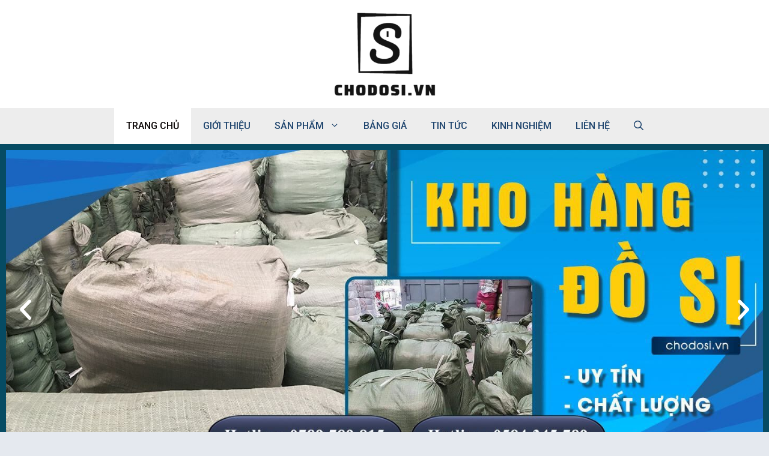

--- FILE ---
content_type: text/html; charset=UTF-8
request_url: https://chodosi.vn/
body_size: 42324
content:
<!DOCTYPE html>
<html lang="vi" prefix="og: https://ogp.me/ns#">
<head><script>if(navigator.userAgent.match(/MSIE|Internet Explorer/i)||navigator.userAgent.match(/Trident\/7\..*?rv:11/i)){var href=document.location.href;if(!href.match(/[?&]nowprocket/)){if(href.indexOf("?")==-1){if(href.indexOf("#")==-1){document.location.href=href+"?nowprocket=1"}else{document.location.href=href.replace("#","?nowprocket=1#")}}else{if(href.indexOf("#")==-1){document.location.href=href+"&nowprocket=1"}else{document.location.href=href.replace("#","&nowprocket=1#")}}}}</script><script>class RocketLazyLoadScripts{constructor(e){this.triggerEvents=e,this.eventOptions={passive:!0},this.userEventListener=this.triggerListener.bind(this),this.delayedScripts={normal:[],async:[],defer:[]},this.allJQueries=[]}_addUserInteractionListener(e){this.triggerEvents.forEach((t=>window.addEventListener(t,e.userEventListener,e.eventOptions)))}_removeUserInteractionListener(e){this.triggerEvents.forEach((t=>window.removeEventListener(t,e.userEventListener,e.eventOptions)))}triggerListener(){this._removeUserInteractionListener(this),"loading"===document.readyState?document.addEventListener("DOMContentLoaded",this._loadEverythingNow.bind(this)):this._loadEverythingNow()}async _loadEverythingNow(){this._delayEventListeners(),this._delayJQueryReady(this),this._handleDocumentWrite(),this._registerAllDelayedScripts(),this._preloadAllScripts(),await this._loadScriptsFromList(this.delayedScripts.normal),await this._loadScriptsFromList(this.delayedScripts.defer),await this._loadScriptsFromList(this.delayedScripts.async),await this._triggerDOMContentLoaded(),await this._triggerWindowLoad(),window.dispatchEvent(new Event("rocket-allScriptsLoaded"))}_registerAllDelayedScripts(){document.querySelectorAll("script[type=rocketlazyloadscript]").forEach((e=>{e.hasAttribute("src")?e.hasAttribute("async")&&!1!==e.async?this.delayedScripts.async.push(e):e.hasAttribute("defer")&&!1!==e.defer||"module"===e.getAttribute("data-rocket-type")?this.delayedScripts.defer.push(e):this.delayedScripts.normal.push(e):this.delayedScripts.normal.push(e)}))}async _transformScript(e){return await this._requestAnimFrame(),new Promise((t=>{const n=document.createElement("script");let r;[...e.attributes].forEach((e=>{let t=e.nodeName;"type"!==t&&("data-rocket-type"===t&&(t="type",r=e.nodeValue),n.setAttribute(t,e.nodeValue))})),e.hasAttribute("src")?(n.addEventListener("load",t),n.addEventListener("error",t)):(n.text=e.text,t()),e.parentNode.replaceChild(n,e)}))}async _loadScriptsFromList(e){const t=e.shift();return t?(await this._transformScript(t),this._loadScriptsFromList(e)):Promise.resolve()}_preloadAllScripts(){var e=document.createDocumentFragment();[...this.delayedScripts.normal,...this.delayedScripts.defer,...this.delayedScripts.async].forEach((t=>{const n=t.getAttribute("src");if(n){const t=document.createElement("link");t.href=n,t.rel="preload",t.as="script",e.appendChild(t)}})),document.head.appendChild(e)}_delayEventListeners(){let e={};function t(t,n){!function(t){function n(n){return e[t].eventsToRewrite.indexOf(n)>=0?"rocket-"+n:n}e[t]||(e[t]={originalFunctions:{add:t.addEventListener,remove:t.removeEventListener},eventsToRewrite:[]},t.addEventListener=function(){arguments[0]=n(arguments[0]),e[t].originalFunctions.add.apply(t,arguments)},t.removeEventListener=function(){arguments[0]=n(arguments[0]),e[t].originalFunctions.remove.apply(t,arguments)})}(t),e[t].eventsToRewrite.push(n)}function n(e,t){let n=e[t];Object.defineProperty(e,t,{get:()=>n||function(){},set(r){e["rocket"+t]=n=r}})}t(document,"DOMContentLoaded"),t(window,"DOMContentLoaded"),t(window,"load"),t(window,"pageshow"),t(document,"readystatechange"),n(document,"onreadystatechange"),n(window,"onload"),n(window,"onpageshow")}_delayJQueryReady(e){let t=window.jQuery;Object.defineProperty(window,"jQuery",{get:()=>t,set(n){if(n&&n.fn&&!e.allJQueries.includes(n)){n.fn.ready=n.fn.init.prototype.ready=function(t){e.domReadyFired?t.bind(document)(n):document.addEventListener("rocket-DOMContentLoaded",(()=>t.bind(document)(n)))};const t=n.fn.on;n.fn.on=n.fn.init.prototype.on=function(){if(this[0]===window){function e(e){return e.split(" ").map((e=>"load"===e||0===e.indexOf("load.")?"rocket-jquery-load":e)).join(" ")}"string"==typeof arguments[0]||arguments[0]instanceof String?arguments[0]=e(arguments[0]):"object"==typeof arguments[0]&&Object.keys(arguments[0]).forEach((t=>{delete Object.assign(arguments[0],{[e(t)]:arguments[0][t]})[t]}))}return t.apply(this,arguments),this},e.allJQueries.push(n)}t=n}})}async _triggerDOMContentLoaded(){this.domReadyFired=!0,await this._requestAnimFrame(),document.dispatchEvent(new Event("rocket-DOMContentLoaded")),await this._requestAnimFrame(),window.dispatchEvent(new Event("rocket-DOMContentLoaded")),await this._requestAnimFrame(),document.dispatchEvent(new Event("rocket-readystatechange")),await this._requestAnimFrame(),document.rocketonreadystatechange&&document.rocketonreadystatechange()}async _triggerWindowLoad(){await this._requestAnimFrame(),window.dispatchEvent(new Event("rocket-load")),await this._requestAnimFrame(),window.rocketonload&&window.rocketonload(),await this._requestAnimFrame(),this.allJQueries.forEach((e=>e(window).trigger("rocket-jquery-load"))),window.dispatchEvent(new Event("rocket-pageshow")),await this._requestAnimFrame(),window.rocketonpageshow&&window.rocketonpageshow()}_handleDocumentWrite(){const e=new Map;document.write=document.writeln=function(t){const n=document.currentScript,r=document.createRange(),i=n.parentElement;let o=e.get(n);void 0===o&&(o=n.nextSibling,e.set(n,o));const a=document.createDocumentFragment();r.setStart(a,0),a.appendChild(r.createContextualFragment(t)),i.insertBefore(a,o)}}async _requestAnimFrame(){return new Promise((e=>requestAnimationFrame(e)))}static run(){const e=new RocketLazyLoadScripts(["keydown","mousemove","touchmove","touchstart","touchend","wheel"]);e._addUserInteractionListener(e)}}RocketLazyLoadScripts.run();
</script>
	<meta charset="UTF-8">
	<meta name="viewport" content="width=device-width, initial-scale=1">
<!-- Search Engine Optimization by Rank Math - https://rankmath.com/ -->
<title>Chợ Đồ Si .VN | Kho hàng Sỉ Đồ Si Nguyên Kiện từ Thái Lan</title><link rel="preload" as="style" href="https://fonts.googleapis.com/css?family=Roboto%3A100%2C100italic%2C300%2C300italic%2Cregular%2Citalic%2C500%2C500italic%2C700%2C700italic%2C900%2C900italic%7CRoboto%3A100%2C100italic%2C200%2C200italic%2C300%2C300italic%2C400%2C400italic%2C500%2C500italic%2C600%2C600italic%2C700%2C700italic%2C800%2C800italic%2C900%2C900italic%7CRoboto%20Slab%3A100%2C100italic%2C200%2C200italic%2C300%2C300italic%2C400%2C400italic%2C500%2C500italic%2C600%2C600italic%2C700%2C700italic%2C800%2C800italic%2C900%2C900italic&#038;subset=vietnamese&#038;display=swap" /><link rel="stylesheet" href="https://fonts.googleapis.com/css?family=Roboto%3A100%2C100italic%2C300%2C300italic%2Cregular%2Citalic%2C500%2C500italic%2C700%2C700italic%2C900%2C900italic%7CRoboto%3A100%2C100italic%2C200%2C200italic%2C300%2C300italic%2C400%2C400italic%2C500%2C500italic%2C600%2C600italic%2C700%2C700italic%2C800%2C800italic%2C900%2C900italic%7CRoboto%20Slab%3A100%2C100italic%2C200%2C200italic%2C300%2C300italic%2C400%2C400italic%2C500%2C500italic%2C600%2C600italic%2C700%2C700italic%2C800%2C800italic%2C900%2C900italic&#038;subset=vietnamese&#038;display=swap" media="print" onload="this.media='all'" /><noscript><link rel="stylesheet" href="https://fonts.googleapis.com/css?family=Roboto%3A100%2C100italic%2C300%2C300italic%2Cregular%2Citalic%2C500%2C500italic%2C700%2C700italic%2C900%2C900italic%7CRoboto%3A100%2C100italic%2C200%2C200italic%2C300%2C300italic%2C400%2C400italic%2C500%2C500italic%2C600%2C600italic%2C700%2C700italic%2C800%2C800italic%2C900%2C900italic%7CRoboto%20Slab%3A100%2C100italic%2C200%2C200italic%2C300%2C300italic%2C400%2C400italic%2C500%2C500italic%2C600%2C600italic%2C700%2C700italic%2C800%2C800italic%2C900%2C900italic&#038;subset=vietnamese&#038;display=swap" /></noscript>
<meta name="description" content="Kho hàng si Chợ đồ si .vn đang có hơn 5500 thùng hàng có sẵn, bao gồm hơn 550 mã hàng si hot nhập khẩu trực tiếp từ Thái Lan."/>
<meta name="robots" content="follow, index"/>
<link rel="canonical" href="https://chodosi.vn/" />
<meta property="og:locale" content="vi_VN" />
<meta property="og:type" content="website" />
<meta property="og:title" content="Chợ Đồ Si .VN | Kho hàng Sỉ Đồ Si Nguyên Kiện từ Thái Lan" />
<meta property="og:description" content="Kho hàng si Chợ đồ si .vn đang có hơn 5500 thùng hàng có sẵn, bao gồm hơn 550 mã hàng si hot nhập khẩu trực tiếp từ Thái Lan." />
<meta property="og:url" content="https://chodosi.vn/" />
<meta property="og:site_name" content="Chodosi.vn" />
<meta property="og:updated_time" content="2025-06-17T22:52:13+07:00" />
<meta property="article:published_time" content="2021-08-26T15:16:08+07:00" />
<meta property="article:modified_time" content="2025-06-17T22:52:13+07:00" />
<meta name="twitter:card" content="summary_large_image" />
<meta name="twitter:title" content="Chợ Đồ Si .VN | Kho hàng Sỉ Đồ Si Nguyên Kiện từ Thái Lan" />
<meta name="twitter:description" content="Kho hàng si Chợ đồ si .vn đang có hơn 5500 thùng hàng có sẵn, bao gồm hơn 550 mã hàng si hot nhập khẩu trực tiếp từ Thái Lan." />
<meta name="twitter:label1" content="Written by" />
<meta name="twitter:data1" content="user" />
<meta name="twitter:label2" content="Time to read" />
<meta name="twitter:data2" content="9 minutes" />
<script type="application/ld+json" class="rank-math-schema">{"@context":"https://schema.org","@graph":[{"@type":["Person","Organization"],"@id":"https://chodosi.vn/#person","name":"Ch\u1ee3 \u0110\u1ed3 Si","logo":{"@type":"ImageObject","@id":"https://chodosi.vn/#logo","url":"https://chodosi.vn/wp-content/uploads/2021/08/cropped-logo-chodosi-nguyen-ban-khong-nen-mau-den-e1630386910541.png","contentUrl":"https://chodosi.vn/wp-content/uploads/2021/08/cropped-logo-chodosi-nguyen-ban-khong-nen-mau-den-e1630386910541.png","caption":"Chodosi.vn","inLanguage":"vi","width":"170","height":"140"},"image":{"@type":"ImageObject","@id":"https://chodosi.vn/#logo","url":"https://chodosi.vn/wp-content/uploads/2021/08/cropped-logo-chodosi-nguyen-ban-khong-nen-mau-den-e1630386910541.png","contentUrl":"https://chodosi.vn/wp-content/uploads/2021/08/cropped-logo-chodosi-nguyen-ban-khong-nen-mau-den-e1630386910541.png","caption":"Chodosi.vn","inLanguage":"vi","width":"170","height":"140"}},{"@type":"WebSite","@id":"https://chodosi.vn/#website","url":"https://chodosi.vn","name":"Chodosi.vn","alternateName":"Chodosi.vn","publisher":{"@id":"https://chodosi.vn/#person"},"inLanguage":"vi","potentialAction":{"@type":"SearchAction","target":"https://chodosi.vn/?s={search_term_string}","query-input":"required name=search_term_string"}},{"@type":"ImageObject","@id":"https://chodosi.vn/wp-content/uploads/elementor/thumbs/banner3-mobile-pq74q1iv032dax23czh4l3qwv2p4ap1fnq7mm1wirk.jpg","url":"https://chodosi.vn/wp-content/uploads/elementor/thumbs/banner3-mobile-pq74q1iv032dax23czh4l3qwv2p4ap1fnq7mm1wirk.jpg","width":"200","height":"200","inLanguage":"vi"},{"@type":"WebPage","@id":"https://chodosi.vn/#webpage","url":"https://chodosi.vn/","name":"Ch\u1ee3 \u0110\u1ed3 Si .VN | Kho h\u00e0ng S\u1ec9 \u0110\u1ed3 Si Nguy\u00ean Ki\u1ec7n t\u1eeb Th\u00e1i Lan","datePublished":"2021-08-26T15:16:08+07:00","dateModified":"2025-06-17T22:52:13+07:00","about":{"@id":"https://chodosi.vn/#person"},"isPartOf":{"@id":"https://chodosi.vn/#website"},"primaryImageOfPage":{"@id":"https://chodosi.vn/wp-content/uploads/elementor/thumbs/banner3-mobile-pq74q1iv032dax23czh4l3qwv2p4ap1fnq7mm1wirk.jpg"},"inLanguage":"vi"},{"@type":"Person","@id":"https://chodosi.vn/author/user/","name":"user","url":"https://chodosi.vn/author/user/","image":{"@type":"ImageObject","@id":"https://secure.gravatar.com/avatar/2eb41740b6a29a3e68684362e4801e21c7964e85b578678ca83e8c54ed7fc273?s=96&amp;d=mm&amp;r=g","url":"https://secure.gravatar.com/avatar/2eb41740b6a29a3e68684362e4801e21c7964e85b578678ca83e8c54ed7fc273?s=96&amp;d=mm&amp;r=g","caption":"user","inLanguage":"vi"},"sameAs":["https://chodosi.vn"]},{"@type":"Article","headline":"Ch\u1ee3 \u0110\u1ed3 Si .VN | Kho h\u00e0ng S\u1ec9 \u0110\u1ed3 Si Nguy\u00ean Ki\u1ec7n t\u1eeb Th\u00e1i Lan","keywords":"\u0111\u1ed3 si","datePublished":"2021-08-26T15:16:08+07:00","dateModified":"2025-06-17T22:52:13+07:00","author":{"@id":"https://chodosi.vn/author/user/","name":"user"},"publisher":{"@id":"https://chodosi.vn/#person"},"description":"Kho ha\u0300ng si Ch\u1ee3 \u0111\u1ed3 si .vn \u0111ang co\u0301 h\u01a1n 5500 thu\u0300ng ha\u0300ng co\u0301 s\u0103\u0303n, bao g\u00f4\u0300m h\u01a1n 550 ma\u0303 ha\u0300ng si hot nh\u1eadp kh\u1ea9u tr\u1ef1c ti\u1ebfp t\u1eeb Th\u00e1i Lan.","name":"Ch\u1ee3 \u0110\u1ed3 Si .VN | Kho h\u00e0ng S\u1ec9 \u0110\u1ed3 Si Nguy\u00ean Ki\u1ec7n t\u1eeb Th\u00e1i Lan","@id":"https://chodosi.vn/#richSnippet","isPartOf":{"@id":"https://chodosi.vn/#webpage"},"image":{"@id":"https://chodosi.vn/wp-content/uploads/elementor/thumbs/banner3-mobile-pq74q1iv032dax23czh4l3qwv2p4ap1fnq7mm1wirk.jpg"},"inLanguage":"vi","mainEntityOfPage":{"@id":"https://chodosi.vn/#webpage"}}]}</script>
<!-- /Rank Math WordPress SEO plugin -->

<link href='https://fonts.gstatic.com' crossorigin rel='preconnect' />
<link href='https://fonts.googleapis.com' crossorigin rel='preconnect' />
<link rel="alternate" type="application/rss+xml" title="Dòng thông tin Chợ Đồ Si &raquo;" href="https://chodosi.vn/feed/" />
<link rel="alternate" type="application/rss+xml" title="Chợ Đồ Si &raquo; Dòng bình luận" href="https://chodosi.vn/comments/feed/" />
<link rel="alternate" title="oNhúng (JSON)" type="application/json+oembed" href="https://chodosi.vn/wp-json/oembed/1.0/embed?url=https%3A%2F%2Fchodosi.vn%2F" />
<link rel="alternate" title="oNhúng (XML)" type="text/xml+oembed" href="https://chodosi.vn/wp-json/oembed/1.0/embed?url=https%3A%2F%2Fchodosi.vn%2F&#038;format=xml" />
<style id='wp-img-auto-sizes-contain-inline-css'>
img:is([sizes=auto i],[sizes^="auto," i]){contain-intrinsic-size:3000px 1500px}
/*# sourceURL=wp-img-auto-sizes-contain-inline-css */
</style>

<link rel='stylesheet' id='wp-block-library-css' href='https://chodosi.vn/wp-includes/css/dist/block-library/style.min.css?ver=a2f82f5ff95d1b1d18c3cd8d31f75211' media='all' />
<style id='wp-block-heading-inline-css'>
h1:where(.wp-block-heading).has-background,h2:where(.wp-block-heading).has-background,h3:where(.wp-block-heading).has-background,h4:where(.wp-block-heading).has-background,h5:where(.wp-block-heading).has-background,h6:where(.wp-block-heading).has-background{padding:1.25em 2.375em}h1.has-text-align-left[style*=writing-mode]:where([style*=vertical-lr]),h1.has-text-align-right[style*=writing-mode]:where([style*=vertical-rl]),h2.has-text-align-left[style*=writing-mode]:where([style*=vertical-lr]),h2.has-text-align-right[style*=writing-mode]:where([style*=vertical-rl]),h3.has-text-align-left[style*=writing-mode]:where([style*=vertical-lr]),h3.has-text-align-right[style*=writing-mode]:where([style*=vertical-rl]),h4.has-text-align-left[style*=writing-mode]:where([style*=vertical-lr]),h4.has-text-align-right[style*=writing-mode]:where([style*=vertical-rl]),h5.has-text-align-left[style*=writing-mode]:where([style*=vertical-lr]),h5.has-text-align-right[style*=writing-mode]:where([style*=vertical-rl]),h6.has-text-align-left[style*=writing-mode]:where([style*=vertical-lr]),h6.has-text-align-right[style*=writing-mode]:where([style*=vertical-rl]){rotate:180deg}
/*# sourceURL=https://chodosi.vn/wp-includes/blocks/heading/style.min.css */
</style>
<style id='wp-block-image-inline-css'>
.wp-block-image>a,.wp-block-image>figure>a{display:inline-block}.wp-block-image img{box-sizing:border-box;height:auto;max-width:100%;vertical-align:bottom}@media not (prefers-reduced-motion){.wp-block-image img.hide{visibility:hidden}.wp-block-image img.show{animation:show-content-image .4s}}.wp-block-image[style*=border-radius] img,.wp-block-image[style*=border-radius]>a{border-radius:inherit}.wp-block-image.has-custom-border img{box-sizing:border-box}.wp-block-image.aligncenter{text-align:center}.wp-block-image.alignfull>a,.wp-block-image.alignwide>a{width:100%}.wp-block-image.alignfull img,.wp-block-image.alignwide img{height:auto;width:100%}.wp-block-image .aligncenter,.wp-block-image .alignleft,.wp-block-image .alignright,.wp-block-image.aligncenter,.wp-block-image.alignleft,.wp-block-image.alignright{display:table}.wp-block-image .aligncenter>figcaption,.wp-block-image .alignleft>figcaption,.wp-block-image .alignright>figcaption,.wp-block-image.aligncenter>figcaption,.wp-block-image.alignleft>figcaption,.wp-block-image.alignright>figcaption{caption-side:bottom;display:table-caption}.wp-block-image .alignleft{float:left;margin:.5em 1em .5em 0}.wp-block-image .alignright{float:right;margin:.5em 0 .5em 1em}.wp-block-image .aligncenter{margin-left:auto;margin-right:auto}.wp-block-image :where(figcaption){margin-bottom:1em;margin-top:.5em}.wp-block-image.is-style-circle-mask img{border-radius:9999px}@supports ((-webkit-mask-image:none) or (mask-image:none)) or (-webkit-mask-image:none){.wp-block-image.is-style-circle-mask img{border-radius:0;-webkit-mask-image:url('data:image/svg+xml;utf8,<svg viewBox="0 0 100 100" xmlns="http://www.w3.org/2000/svg"><circle cx="50" cy="50" r="50"/></svg>');mask-image:url('data:image/svg+xml;utf8,<svg viewBox="0 0 100 100" xmlns="http://www.w3.org/2000/svg"><circle cx="50" cy="50" r="50"/></svg>');mask-mode:alpha;-webkit-mask-position:center;mask-position:center;-webkit-mask-repeat:no-repeat;mask-repeat:no-repeat;-webkit-mask-size:contain;mask-size:contain}}:root :where(.wp-block-image.is-style-rounded img,.wp-block-image .is-style-rounded img){border-radius:9999px}.wp-block-image figure{margin:0}.wp-lightbox-container{display:flex;flex-direction:column;position:relative}.wp-lightbox-container img{cursor:zoom-in}.wp-lightbox-container img:hover+button{opacity:1}.wp-lightbox-container button{align-items:center;backdrop-filter:blur(16px) saturate(180%);background-color:#5a5a5a40;border:none;border-radius:4px;cursor:zoom-in;display:flex;height:20px;justify-content:center;opacity:0;padding:0;position:absolute;right:16px;text-align:center;top:16px;width:20px;z-index:100}@media not (prefers-reduced-motion){.wp-lightbox-container button{transition:opacity .2s ease}}.wp-lightbox-container button:focus-visible{outline:3px auto #5a5a5a40;outline:3px auto -webkit-focus-ring-color;outline-offset:3px}.wp-lightbox-container button:hover{cursor:pointer;opacity:1}.wp-lightbox-container button:focus{opacity:1}.wp-lightbox-container button:focus,.wp-lightbox-container button:hover,.wp-lightbox-container button:not(:hover):not(:active):not(.has-background){background-color:#5a5a5a40;border:none}.wp-lightbox-overlay{box-sizing:border-box;cursor:zoom-out;height:100vh;left:0;overflow:hidden;position:fixed;top:0;visibility:hidden;width:100%;z-index:100000}.wp-lightbox-overlay .close-button{align-items:center;cursor:pointer;display:flex;justify-content:center;min-height:40px;min-width:40px;padding:0;position:absolute;right:calc(env(safe-area-inset-right) + 16px);top:calc(env(safe-area-inset-top) + 16px);z-index:5000000}.wp-lightbox-overlay .close-button:focus,.wp-lightbox-overlay .close-button:hover,.wp-lightbox-overlay .close-button:not(:hover):not(:active):not(.has-background){background:none;border:none}.wp-lightbox-overlay .lightbox-image-container{height:var(--wp--lightbox-container-height);left:50%;overflow:hidden;position:absolute;top:50%;transform:translate(-50%,-50%);transform-origin:top left;width:var(--wp--lightbox-container-width);z-index:9999999999}.wp-lightbox-overlay .wp-block-image{align-items:center;box-sizing:border-box;display:flex;height:100%;justify-content:center;margin:0;position:relative;transform-origin:0 0;width:100%;z-index:3000000}.wp-lightbox-overlay .wp-block-image img{height:var(--wp--lightbox-image-height);min-height:var(--wp--lightbox-image-height);min-width:var(--wp--lightbox-image-width);width:var(--wp--lightbox-image-width)}.wp-lightbox-overlay .wp-block-image figcaption{display:none}.wp-lightbox-overlay button{background:none;border:none}.wp-lightbox-overlay .scrim{background-color:#fff;height:100%;opacity:.9;position:absolute;width:100%;z-index:2000000}.wp-lightbox-overlay.active{visibility:visible}@media not (prefers-reduced-motion){.wp-lightbox-overlay.active{animation:turn-on-visibility .25s both}.wp-lightbox-overlay.active img{animation:turn-on-visibility .35s both}.wp-lightbox-overlay.show-closing-animation:not(.active){animation:turn-off-visibility .35s both}.wp-lightbox-overlay.show-closing-animation:not(.active) img{animation:turn-off-visibility .25s both}.wp-lightbox-overlay.zoom.active{animation:none;opacity:1;visibility:visible}.wp-lightbox-overlay.zoom.active .lightbox-image-container{animation:lightbox-zoom-in .4s}.wp-lightbox-overlay.zoom.active .lightbox-image-container img{animation:none}.wp-lightbox-overlay.zoom.active .scrim{animation:turn-on-visibility .4s forwards}.wp-lightbox-overlay.zoom.show-closing-animation:not(.active){animation:none}.wp-lightbox-overlay.zoom.show-closing-animation:not(.active) .lightbox-image-container{animation:lightbox-zoom-out .4s}.wp-lightbox-overlay.zoom.show-closing-animation:not(.active) .lightbox-image-container img{animation:none}.wp-lightbox-overlay.zoom.show-closing-animation:not(.active) .scrim{animation:turn-off-visibility .4s forwards}}@keyframes show-content-image{0%{visibility:hidden}99%{visibility:hidden}to{visibility:visible}}@keyframes turn-on-visibility{0%{opacity:0}to{opacity:1}}@keyframes turn-off-visibility{0%{opacity:1;visibility:visible}99%{opacity:0;visibility:visible}to{opacity:0;visibility:hidden}}@keyframes lightbox-zoom-in{0%{transform:translate(calc((-100vw + var(--wp--lightbox-scrollbar-width))/2 + var(--wp--lightbox-initial-left-position)),calc(-50vh + var(--wp--lightbox-initial-top-position))) scale(var(--wp--lightbox-scale))}to{transform:translate(-50%,-50%) scale(1)}}@keyframes lightbox-zoom-out{0%{transform:translate(-50%,-50%) scale(1);visibility:visible}99%{visibility:visible}to{transform:translate(calc((-100vw + var(--wp--lightbox-scrollbar-width))/2 + var(--wp--lightbox-initial-left-position)),calc(-50vh + var(--wp--lightbox-initial-top-position))) scale(var(--wp--lightbox-scale));visibility:hidden}}
/*# sourceURL=https://chodosi.vn/wp-includes/blocks/image/style.min.css */
</style>
<style id='wp-block-list-inline-css'>
ol,ul{box-sizing:border-box}:root :where(.wp-block-list.has-background){padding:1.25em 2.375em}
/*# sourceURL=https://chodosi.vn/wp-includes/blocks/list/style.min.css */
</style>
<style id='wp-block-paragraph-inline-css'>
.is-small-text{font-size:.875em}.is-regular-text{font-size:1em}.is-large-text{font-size:2.25em}.is-larger-text{font-size:3em}.has-drop-cap:not(:focus):first-letter{float:left;font-size:8.4em;font-style:normal;font-weight:100;line-height:.68;margin:.05em .1em 0 0;text-transform:uppercase}body.rtl .has-drop-cap:not(:focus):first-letter{float:none;margin-left:.1em}p.has-drop-cap.has-background{overflow:hidden}:root :where(p.has-background){padding:1.25em 2.375em}:where(p.has-text-color:not(.has-link-color)) a{color:inherit}p.has-text-align-left[style*="writing-mode:vertical-lr"],p.has-text-align-right[style*="writing-mode:vertical-rl"]{rotate:180deg}
/*# sourceURL=https://chodosi.vn/wp-includes/blocks/paragraph/style.min.css */
</style>
<style id='global-styles-inline-css'>
:root{--wp--preset--aspect-ratio--square: 1;--wp--preset--aspect-ratio--4-3: 4/3;--wp--preset--aspect-ratio--3-4: 3/4;--wp--preset--aspect-ratio--3-2: 3/2;--wp--preset--aspect-ratio--2-3: 2/3;--wp--preset--aspect-ratio--16-9: 16/9;--wp--preset--aspect-ratio--9-16: 9/16;--wp--preset--color--black: #000000;--wp--preset--color--cyan-bluish-gray: #abb8c3;--wp--preset--color--white: #ffffff;--wp--preset--color--pale-pink: #f78da7;--wp--preset--color--vivid-red: #cf2e2e;--wp--preset--color--luminous-vivid-orange: #ff6900;--wp--preset--color--luminous-vivid-amber: #fcb900;--wp--preset--color--light-green-cyan: #7bdcb5;--wp--preset--color--vivid-green-cyan: #00d084;--wp--preset--color--pale-cyan-blue: #8ed1fc;--wp--preset--color--vivid-cyan-blue: #0693e3;--wp--preset--color--vivid-purple: #9b51e0;--wp--preset--color--contrast: var(--contrast);--wp--preset--color--contrast-2: var(--contrast-2);--wp--preset--color--contrast-3: var(--contrast-3);--wp--preset--color--base: var(--base);--wp--preset--color--base-2: var(--base-2);--wp--preset--color--base-3: var(--base-3);--wp--preset--color--accent: var(--accent);--wp--preset--gradient--vivid-cyan-blue-to-vivid-purple: linear-gradient(135deg,rgb(6,147,227) 0%,rgb(155,81,224) 100%);--wp--preset--gradient--light-green-cyan-to-vivid-green-cyan: linear-gradient(135deg,rgb(122,220,180) 0%,rgb(0,208,130) 100%);--wp--preset--gradient--luminous-vivid-amber-to-luminous-vivid-orange: linear-gradient(135deg,rgb(252,185,0) 0%,rgb(255,105,0) 100%);--wp--preset--gradient--luminous-vivid-orange-to-vivid-red: linear-gradient(135deg,rgb(255,105,0) 0%,rgb(207,46,46) 100%);--wp--preset--gradient--very-light-gray-to-cyan-bluish-gray: linear-gradient(135deg,rgb(238,238,238) 0%,rgb(169,184,195) 100%);--wp--preset--gradient--cool-to-warm-spectrum: linear-gradient(135deg,rgb(74,234,220) 0%,rgb(151,120,209) 20%,rgb(207,42,186) 40%,rgb(238,44,130) 60%,rgb(251,105,98) 80%,rgb(254,248,76) 100%);--wp--preset--gradient--blush-light-purple: linear-gradient(135deg,rgb(255,206,236) 0%,rgb(152,150,240) 100%);--wp--preset--gradient--blush-bordeaux: linear-gradient(135deg,rgb(254,205,165) 0%,rgb(254,45,45) 50%,rgb(107,0,62) 100%);--wp--preset--gradient--luminous-dusk: linear-gradient(135deg,rgb(255,203,112) 0%,rgb(199,81,192) 50%,rgb(65,88,208) 100%);--wp--preset--gradient--pale-ocean: linear-gradient(135deg,rgb(255,245,203) 0%,rgb(182,227,212) 50%,rgb(51,167,181) 100%);--wp--preset--gradient--electric-grass: linear-gradient(135deg,rgb(202,248,128) 0%,rgb(113,206,126) 100%);--wp--preset--gradient--midnight: linear-gradient(135deg,rgb(2,3,129) 0%,rgb(40,116,252) 100%);--wp--preset--font-size--small: 13px;--wp--preset--font-size--medium: 20px;--wp--preset--font-size--large: 36px;--wp--preset--font-size--x-large: 42px;--wp--preset--spacing--20: 0.44rem;--wp--preset--spacing--30: 0.67rem;--wp--preset--spacing--40: 1rem;--wp--preset--spacing--50: 1.5rem;--wp--preset--spacing--60: 2.25rem;--wp--preset--spacing--70: 3.38rem;--wp--preset--spacing--80: 5.06rem;--wp--preset--shadow--natural: 6px 6px 9px rgba(0, 0, 0, 0.2);--wp--preset--shadow--deep: 12px 12px 50px rgba(0, 0, 0, 0.4);--wp--preset--shadow--sharp: 6px 6px 0px rgba(0, 0, 0, 0.2);--wp--preset--shadow--outlined: 6px 6px 0px -3px rgb(255, 255, 255), 6px 6px rgb(0, 0, 0);--wp--preset--shadow--crisp: 6px 6px 0px rgb(0, 0, 0);}:where(.is-layout-flex){gap: 0.5em;}:where(.is-layout-grid){gap: 0.5em;}body .is-layout-flex{display: flex;}.is-layout-flex{flex-wrap: wrap;align-items: center;}.is-layout-flex > :is(*, div){margin: 0;}body .is-layout-grid{display: grid;}.is-layout-grid > :is(*, div){margin: 0;}:where(.wp-block-columns.is-layout-flex){gap: 2em;}:where(.wp-block-columns.is-layout-grid){gap: 2em;}:where(.wp-block-post-template.is-layout-flex){gap: 1.25em;}:where(.wp-block-post-template.is-layout-grid){gap: 1.25em;}.has-black-color{color: var(--wp--preset--color--black) !important;}.has-cyan-bluish-gray-color{color: var(--wp--preset--color--cyan-bluish-gray) !important;}.has-white-color{color: var(--wp--preset--color--white) !important;}.has-pale-pink-color{color: var(--wp--preset--color--pale-pink) !important;}.has-vivid-red-color{color: var(--wp--preset--color--vivid-red) !important;}.has-luminous-vivid-orange-color{color: var(--wp--preset--color--luminous-vivid-orange) !important;}.has-luminous-vivid-amber-color{color: var(--wp--preset--color--luminous-vivid-amber) !important;}.has-light-green-cyan-color{color: var(--wp--preset--color--light-green-cyan) !important;}.has-vivid-green-cyan-color{color: var(--wp--preset--color--vivid-green-cyan) !important;}.has-pale-cyan-blue-color{color: var(--wp--preset--color--pale-cyan-blue) !important;}.has-vivid-cyan-blue-color{color: var(--wp--preset--color--vivid-cyan-blue) !important;}.has-vivid-purple-color{color: var(--wp--preset--color--vivid-purple) !important;}.has-black-background-color{background-color: var(--wp--preset--color--black) !important;}.has-cyan-bluish-gray-background-color{background-color: var(--wp--preset--color--cyan-bluish-gray) !important;}.has-white-background-color{background-color: var(--wp--preset--color--white) !important;}.has-pale-pink-background-color{background-color: var(--wp--preset--color--pale-pink) !important;}.has-vivid-red-background-color{background-color: var(--wp--preset--color--vivid-red) !important;}.has-luminous-vivid-orange-background-color{background-color: var(--wp--preset--color--luminous-vivid-orange) !important;}.has-luminous-vivid-amber-background-color{background-color: var(--wp--preset--color--luminous-vivid-amber) !important;}.has-light-green-cyan-background-color{background-color: var(--wp--preset--color--light-green-cyan) !important;}.has-vivid-green-cyan-background-color{background-color: var(--wp--preset--color--vivid-green-cyan) !important;}.has-pale-cyan-blue-background-color{background-color: var(--wp--preset--color--pale-cyan-blue) !important;}.has-vivid-cyan-blue-background-color{background-color: var(--wp--preset--color--vivid-cyan-blue) !important;}.has-vivid-purple-background-color{background-color: var(--wp--preset--color--vivid-purple) !important;}.has-black-border-color{border-color: var(--wp--preset--color--black) !important;}.has-cyan-bluish-gray-border-color{border-color: var(--wp--preset--color--cyan-bluish-gray) !important;}.has-white-border-color{border-color: var(--wp--preset--color--white) !important;}.has-pale-pink-border-color{border-color: var(--wp--preset--color--pale-pink) !important;}.has-vivid-red-border-color{border-color: var(--wp--preset--color--vivid-red) !important;}.has-luminous-vivid-orange-border-color{border-color: var(--wp--preset--color--luminous-vivid-orange) !important;}.has-luminous-vivid-amber-border-color{border-color: var(--wp--preset--color--luminous-vivid-amber) !important;}.has-light-green-cyan-border-color{border-color: var(--wp--preset--color--light-green-cyan) !important;}.has-vivid-green-cyan-border-color{border-color: var(--wp--preset--color--vivid-green-cyan) !important;}.has-pale-cyan-blue-border-color{border-color: var(--wp--preset--color--pale-cyan-blue) !important;}.has-vivid-cyan-blue-border-color{border-color: var(--wp--preset--color--vivid-cyan-blue) !important;}.has-vivid-purple-border-color{border-color: var(--wp--preset--color--vivid-purple) !important;}.has-vivid-cyan-blue-to-vivid-purple-gradient-background{background: var(--wp--preset--gradient--vivid-cyan-blue-to-vivid-purple) !important;}.has-light-green-cyan-to-vivid-green-cyan-gradient-background{background: var(--wp--preset--gradient--light-green-cyan-to-vivid-green-cyan) !important;}.has-luminous-vivid-amber-to-luminous-vivid-orange-gradient-background{background: var(--wp--preset--gradient--luminous-vivid-amber-to-luminous-vivid-orange) !important;}.has-luminous-vivid-orange-to-vivid-red-gradient-background{background: var(--wp--preset--gradient--luminous-vivid-orange-to-vivid-red) !important;}.has-very-light-gray-to-cyan-bluish-gray-gradient-background{background: var(--wp--preset--gradient--very-light-gray-to-cyan-bluish-gray) !important;}.has-cool-to-warm-spectrum-gradient-background{background: var(--wp--preset--gradient--cool-to-warm-spectrum) !important;}.has-blush-light-purple-gradient-background{background: var(--wp--preset--gradient--blush-light-purple) !important;}.has-blush-bordeaux-gradient-background{background: var(--wp--preset--gradient--blush-bordeaux) !important;}.has-luminous-dusk-gradient-background{background: var(--wp--preset--gradient--luminous-dusk) !important;}.has-pale-ocean-gradient-background{background: var(--wp--preset--gradient--pale-ocean) !important;}.has-electric-grass-gradient-background{background: var(--wp--preset--gradient--electric-grass) !important;}.has-midnight-gradient-background{background: var(--wp--preset--gradient--midnight) !important;}.has-small-font-size{font-size: var(--wp--preset--font-size--small) !important;}.has-medium-font-size{font-size: var(--wp--preset--font-size--medium) !important;}.has-large-font-size{font-size: var(--wp--preset--font-size--large) !important;}.has-x-large-font-size{font-size: var(--wp--preset--font-size--x-large) !important;}
/*# sourceURL=global-styles-inline-css */
</style>

<style id='classic-theme-styles-inline-css'>
/*! This file is auto-generated */
.wp-block-button__link{color:#fff;background-color:#32373c;border-radius:9999px;box-shadow:none;text-decoration:none;padding:calc(.667em + 2px) calc(1.333em + 2px);font-size:1.125em}.wp-block-file__button{background:#32373c;color:#fff;text-decoration:none}
/*# sourceURL=/wp-includes/css/classic-themes.min.css */
</style>
<link rel='stylesheet' id='float-menu-css' href='https://chodosi.vn/wp-content/plugins/float-menu/public/assets/css/style.min.css?ver=6.0.2' media='all' />
<style id='float-menu-inline-css'>
.float-menu-1 { --fm-icon-size: 24px; --fm-label-size: 15px; --fm-border-radius: 50%; --fm-color: #E86E2C; --fm-background: #1b094f; --fm-z-index: 9999; }@media only screen and (max-width: 480px){ .float-menu-1 { --fm-icon-size: 24px; --fm-label-size: 15px; } }.fm-item-1-0 { --fm-color: #ffffff; --fm-background: rgb(1,146,69); --fm-label-font: inherit; --fm-label-font-style: normal; --fm-label-weight: normal; --fm-text-font: inherit; --fm-text-size: 16px; --fm-text-weight: normal; }.fm-item-1-0:hover { --fm-hover-color: #ffffff; --fm-hover-background: #184c72; }.fm-item-1-1 { --fm-color: #ffffff; --fm-background: rgb(0,104,255); --fm-label-font: inherit; --fm-label-font-style: normal; --fm-label-weight: normal; --fm-text-font: inherit; --fm-text-size: 16px; --fm-text-weight: normal; }.fm-item-1-1:hover { --fm-hover-color: #ffffff; --fm-hover-background: #184c72; }.fm-item-1-2 { --fm-color: #ffffff; --fm-background: rgb(227,73,171); --fm-label-font: inherit; --fm-label-font-style: normal; --fm-label-weight: normal; --fm-text-font: inherit; --fm-text-size: 16px; --fm-text-weight: normal; }.fm-item-1-2:hover { --fm-hover-color: #ffffff; --fm-hover-background: #184c72; }
/*# sourceURL=float-menu-inline-css */
</style>
<link data-minify="1" rel='stylesheet' id='float-menu-fontawesome-css' href='https://chodosi.vn/wp-content/cache/min/1/wp-content/plugins/float-menu/vendors/fontawesome/css/all.min.css?ver=1715667743' media='all' />
<link data-minify="1" rel='stylesheet' id='topbar-css' href='https://chodosi.vn/wp-content/cache/min/1/wp-content/plugins/top-bar/css/topbar_style.css?ver=1715667743' media='all' />
<link rel='stylesheet' id='generate-widget-areas-css' href='https://chodosi.vn/wp-content/themes/generatepress/assets/css/components/widget-areas.min.css?ver=3.4.0' media='all' />
<link rel='stylesheet' id='generate-style-css' href='https://chodosi.vn/wp-content/themes/generatepress/assets/css/main.min.css?ver=3.4.0' media='all' />
<style id='generate-style-inline-css'>
body{background-color:#f7f8f9;color:#222222;}a{color:#1e73be;}a:hover, a:focus, a:active{color:#000000;}.wp-block-group__inner-container{max-width:1200px;margin-left:auto;margin-right:auto;}.navigation-search{position:absolute;left:-99999px;pointer-events:none;visibility:hidden;z-index:20;width:100%;top:0;transition:opacity 100ms ease-in-out;opacity:0;}.navigation-search.nav-search-active{left:0;right:0;pointer-events:auto;visibility:visible;opacity:1;}.navigation-search input[type="search"]{outline:0;border:0;vertical-align:bottom;line-height:1;opacity:0.9;width:100%;z-index:20;border-radius:0;-webkit-appearance:none;height:60px;}.navigation-search input::-ms-clear{display:none;width:0;height:0;}.navigation-search input::-ms-reveal{display:none;width:0;height:0;}.navigation-search input::-webkit-search-decoration, .navigation-search input::-webkit-search-cancel-button, .navigation-search input::-webkit-search-results-button, .navigation-search input::-webkit-search-results-decoration{display:none;}.gen-sidebar-nav .navigation-search{top:auto;bottom:0;}:root{--contrast:#222222;--contrast-2:#575760;--contrast-3:#b2b2be;--base:#f0f0f0;--base-2:#f7f8f9;--base-3:#ffffff;--accent:#1e73be;}:root .has-contrast-color{color:var(--contrast);}:root .has-contrast-background-color{background-color:var(--contrast);}:root .has-contrast-2-color{color:var(--contrast-2);}:root .has-contrast-2-background-color{background-color:var(--contrast-2);}:root .has-contrast-3-color{color:var(--contrast-3);}:root .has-contrast-3-background-color{background-color:var(--contrast-3);}:root .has-base-color{color:var(--base);}:root .has-base-background-color{background-color:var(--base);}:root .has-base-2-color{color:var(--base-2);}:root .has-base-2-background-color{background-color:var(--base-2);}:root .has-base-3-color{color:var(--base-3);}:root .has-base-3-background-color{background-color:var(--base-3);}:root .has-accent-color{color:var(--accent);}:root .has-accent-background-color{background-color:var(--accent);}body, button, input, select, textarea{font-family:"Roboto", sans-serif;}body{line-height:1.5;}.entry-content > [class*="wp-block-"]:not(:last-child):not(.wp-block-heading){margin-bottom:1.5em;}.main-title{font-family:"Roboto", sans-serif;}.site-description{font-family:"Roboto", sans-serif;}.main-navigation a, .menu-toggle{font-family:"Roboto", sans-serif;font-weight:500;text-transform:uppercase;font-size:16px;}.main-navigation .menu-bar-items{font-size:16px;}.main-navigation .main-nav ul ul li a{font-size:15px;}.widget-title{font-family:"Roboto", sans-serif;}.sidebar .widget, .footer-widgets .widget{font-size:17px;}h1{font-family:"Roboto", sans-serif;}h2{font-family:"Roboto", sans-serif;}h3{font-family:"Roboto", sans-serif;}h4{font-family:"Roboto", sans-serif;}h5{font-family:"Roboto", sans-serif;}h6{font-family:"Roboto", sans-serif;}.site-info{font-family:"Roboto", sans-serif;font-size:17px;}@media (max-width:768px){h1{font-size:31px;}h2{font-size:27px;}h3{font-size:24px;}h4{font-size:22px;}h5{font-size:19px;}}.top-bar{background-color:#636363;color:#ffffff;}.top-bar a{color:#ffffff;}.top-bar a:hover{color:#303030;}.site-header{background-color:#ffffff;}.main-title a,.main-title a:hover{color:#222222;}.site-description{color:#757575;}.main-navigation,.main-navigation ul ul{background-color:#ededed;}.main-navigation .main-nav ul li a, .main-navigation .menu-toggle, .main-navigation .menu-bar-items{color:#1f456e;}.main-navigation .main-nav ul li:not([class*="current-menu-"]):hover > a, .main-navigation .main-nav ul li:not([class*="current-menu-"]):focus > a, .main-navigation .main-nav ul li.sfHover:not([class*="current-menu-"]) > a, .main-navigation .menu-bar-item:hover > a, .main-navigation .menu-bar-item.sfHover > a{color:#3498db;background-color:#ffffff;}button.menu-toggle:hover,button.menu-toggle:focus{color:#1f456e;}.main-navigation .main-nav ul li[class*="current-menu-"] > a{color:#0a0505;background-color:#ffffff;}.navigation-search input[type="search"],.navigation-search input[type="search"]:active, .navigation-search input[type="search"]:focus, .main-navigation .main-nav ul li.search-item.active > a, .main-navigation .menu-bar-items .search-item.active > a{color:#3498db;background-color:#ffffff;opacity:1;}.main-navigation ul ul{background-color:#eaeaea;}.main-navigation .main-nav ul ul li a{color:#191919;}.main-navigation .main-nav ul ul li:not([class*="current-menu-"]):hover > a,.main-navigation .main-nav ul ul li:not([class*="current-menu-"]):focus > a, .main-navigation .main-nav ul ul li.sfHover:not([class*="current-menu-"]) > a{color:#7a8896;background-color:#eaeaea;}.main-navigation .main-nav ul ul li[class*="current-menu-"] > a{color:#1e72bd;background-color:#eaeaea;}.separate-containers .inside-article, .separate-containers .comments-area, .separate-containers .page-header, .one-container .container, .separate-containers .paging-navigation, .inside-page-header{background-color:#ffffff;}.entry-title a{color:#222222;}.entry-title a:hover{color:#1f456e;}.entry-meta{color:#595959;}.sidebar .widget{background-color:#ffffff;}.footer-widgets{color:#ededed;background-color:#033140;}.footer-widgets a{color:#1cbfa9;}.footer-widgets .widget-title{color:#ededed;}.site-info{color:#ffffff;background-color:#064b63;}.site-info a{color:#29abe2;}.site-info a:hover{color:#29abe2;}.footer-bar .widget_nav_menu .current-menu-item a{color:#29abe2;}input[type="text"],input[type="email"],input[type="url"],input[type="password"],input[type="search"],input[type="tel"],input[type="number"],textarea,select{color:#666666;background-color:#fafafa;border-color:#cccccc;}input[type="text"]:focus,input[type="email"]:focus,input[type="url"]:focus,input[type="password"]:focus,input[type="search"]:focus,input[type="tel"]:focus,input[type="number"]:focus,textarea:focus,select:focus{color:#666666;background-color:#ffffff;border-color:#bfbfbf;}button,html input[type="button"],input[type="reset"],input[type="submit"],a.button,a.wp-block-button__link:not(.has-background){color:#ffffff;background-color:#55555e;}button:hover,html input[type="button"]:hover,input[type="reset"]:hover,input[type="submit"]:hover,a.button:hover,button:focus,html input[type="button"]:focus,input[type="reset"]:focus,input[type="submit"]:focus,a.button:focus,a.wp-block-button__link:not(.has-background):active,a.wp-block-button__link:not(.has-background):focus,a.wp-block-button__link:not(.has-background):hover{color:#ffffff;background-color:#3f4047;}a.generate-back-to-top{background-color:rgba( 0,0,0,0.4 );color:#ffffff;}a.generate-back-to-top:hover,a.generate-back-to-top:focus{background-color:rgba( 0,0,0,0.6 );color:#ffffff;}:root{--gp-search-modal-bg-color:var(--base-3);--gp-search-modal-text-color:var(--contrast);--gp-search-modal-overlay-bg-color:rgba(0,0,0,0.2);}@media (max-width: 768px){.main-navigation .menu-bar-item:hover > a, .main-navigation .menu-bar-item.sfHover > a{background:none;color:#1f456e;}}.nav-below-header .main-navigation .inside-navigation.grid-container, .nav-above-header .main-navigation .inside-navigation.grid-container{padding:0px 20px 0px 20px;}.site-main .wp-block-group__inner-container{padding:40px;}.separate-containers .paging-navigation{padding-top:20px;padding-bottom:20px;}.entry-content .alignwide, body:not(.no-sidebar) .entry-content .alignfull{margin-left:-40px;width:calc(100% + 80px);max-width:calc(100% + 80px);}.rtl .menu-item-has-children .dropdown-menu-toggle{padding-left:20px;}.rtl .main-navigation .main-nav ul li.menu-item-has-children > a{padding-right:20px;}@media (max-width:768px){.separate-containers .inside-article, .separate-containers .comments-area, .separate-containers .page-header, .separate-containers .paging-navigation, .one-container .site-content, .inside-page-header{padding:15px 20px 15px 20px;}.site-main .wp-block-group__inner-container{padding:15px 20px 15px 20px;}.inside-top-bar{padding-right:30px;padding-left:30px;}.inside-header{padding-right:30px;padding-left:30px;}.widget-area .widget{padding-top:30px;padding-right:30px;padding-bottom:30px;padding-left:30px;}.footer-widgets-container{padding-top:30px;padding-right:30px;padding-bottom:30px;padding-left:30px;}.inside-site-info{padding-right:30px;padding-left:30px;}.entry-content .alignwide, body:not(.no-sidebar) .entry-content .alignfull{margin-left:-20px;width:calc(100% + 40px);max-width:calc(100% + 40px);}.one-container .site-main .paging-navigation{margin-bottom:20px;}}/* End cached CSS */.is-right-sidebar{width:30%;}.is-left-sidebar{width:30%;}.site-content .content-area{width:100%;}@media (max-width: 768px){.main-navigation .menu-toggle,.sidebar-nav-mobile:not(#sticky-placeholder){display:block;}.main-navigation ul,.gen-sidebar-nav,.main-navigation:not(.slideout-navigation):not(.toggled) .main-nav > ul,.has-inline-mobile-toggle #site-navigation .inside-navigation > *:not(.navigation-search):not(.main-nav){display:none;}.nav-align-right .inside-navigation,.nav-align-center .inside-navigation{justify-content:space-between;}}
.elementor-template-full-width .site-content{display:block;}
.dynamic-author-image-rounded{border-radius:100%;}.dynamic-featured-image, .dynamic-author-image{vertical-align:middle;}.one-container.blog .dynamic-content-template:not(:last-child), .one-container.archive .dynamic-content-template:not(:last-child){padding-bottom:0px;}.dynamic-entry-excerpt > p:last-child{margin-bottom:0px;}
.main-navigation .main-nav ul li a,.menu-toggle,.main-navigation .menu-bar-item > a{transition: line-height 300ms ease}.main-navigation.toggled .main-nav > ul{background-color: #ededed}.sticky-enabled .gen-sidebar-nav.is_stuck .main-navigation {margin-bottom: 0px;}.sticky-enabled .gen-sidebar-nav.is_stuck {z-index: 500;}.sticky-enabled .main-navigation.is_stuck {box-shadow: 0 2px 2px -2px rgba(0, 0, 0, .2);}.navigation-stick:not(.gen-sidebar-nav) {left: 0;right: 0;width: 100% !important;}.nav-float-right .navigation-stick {width: 100% !important;left: 0;}.nav-float-right .navigation-stick .navigation-branding {margin-right: auto;}.main-navigation.has-sticky-branding:not(.grid-container) .inside-navigation:not(.grid-container) .navigation-branding{margin-left: 10px;}.main-navigation.navigation-stick.has-sticky-branding .inside-navigation.grid-container{padding-left:40px;padding-right:40px;}@media (max-width:768px){.main-navigation.navigation-stick.has-sticky-branding .inside-navigation.grid-container{padding-left:0;padding-right:0;}}
@media (max-width: 768px){.main-navigation:not(.slideout-navigation) a, .main-navigation .menu-toggle, .main-navigation .menu-bar-items{font-size:17px;}.main-navigation:not(.slideout-navigation) .main-nav ul ul li a{font-size:14px;}}
/*# sourceURL=generate-style-inline-css */
</style>
<link data-minify="1" rel='stylesheet' id='elementor-icons-css' href='https://chodosi.vn/wp-content/cache/min/1/wp-content/plugins/elementor/assets/lib/eicons/css/elementor-icons.min.css?ver=1715667743' media='all' />
<link rel='stylesheet' id='elementor-frontend-css' href='https://chodosi.vn/wp-content/plugins/elementor/assets/css/frontend-lite.min.css?ver=3.17.1' media='all' />
<link rel='stylesheet' id='swiper-css' href='https://chodosi.vn/wp-content/plugins/elementor/assets/lib/swiper/css/swiper.min.css?ver=5.3.6' media='all' />
<link data-minify="1" rel='stylesheet' id='elementor-post-12-css' href='https://chodosi.vn/wp-content/cache/min/1/wp-content/uploads/elementor/css/post-12.css?ver=1715667743' media='all' />
<link rel='stylesheet' id='elementor-pro-css' href='https://chodosi.vn/wp-content/plugins/elementor-pro/assets/css/frontend-lite.min.css?ver=3.16.2' media='all' />
<link data-minify="1" rel='stylesheet' id='elementor-global-css' href='https://chodosi.vn/wp-content/cache/min/1/wp-content/uploads/elementor/css/global.css?ver=1715667743' media='all' />
<link data-minify="1" rel='stylesheet' id='elementor-post-144-css' href='https://chodosi.vn/wp-content/cache/min/1/wp-content/uploads/elementor/css/post-144.css?ver=1715667743' media='all' />
<style id='rocket-lazyload-inline-css'>
.rll-youtube-player{position:relative;padding-bottom:56.23%;height:0;overflow:hidden;max-width:100%;}.rll-youtube-player iframe{position:absolute;top:0;left:0;width:100%;height:100%;z-index:100;background:0 0}.rll-youtube-player img{bottom:0;display:block;left:0;margin:auto;max-width:100%;width:100%;position:absolute;right:0;top:0;border:none;height:auto;cursor:pointer;-webkit-transition:.4s all;-moz-transition:.4s all;transition:.4s all}.rll-youtube-player img:hover{-webkit-filter:brightness(75%)}.rll-youtube-player .play{height:72px;width:72px;left:50%;top:50%;margin-left:-36px;margin-top:-36px;position:absolute;background:url(https://chodosi.vn/wp-content/plugins/wp-rocket/assets/img/youtube.png) no-repeat;cursor:pointer}.wp-has-aspect-ratio .rll-youtube-player{position:absolute;padding-bottom:0;width:100%;height:100%;top:0;bottom:0;left:0;right:0}
/*# sourceURL=rocket-lazyload-inline-css */
</style>

<link rel='stylesheet' id='elementor-icons-shared-0-css' href='https://chodosi.vn/wp-content/plugins/elementor/assets/lib/font-awesome/css/fontawesome.min.css?ver=5.15.3' media='all' />
<link data-minify="1" rel='stylesheet' id='elementor-icons-fa-brands-css' href='https://chodosi.vn/wp-content/cache/min/1/wp-content/plugins/elementor/assets/lib/font-awesome/css/brands.min.css?ver=1715667743' media='all' />
<link data-minify="1" rel='stylesheet' id='elementor-icons-fa-solid-css' href='https://chodosi.vn/wp-content/cache/min/1/wp-content/plugins/elementor/assets/lib/font-awesome/css/solid.min.css?ver=1715667743' media='all' />
<link rel="preconnect" href="https://fonts.gstatic.com/" crossorigin><script type="rocketlazyloadscript" src="https://chodosi.vn/wp-includes/js/jquery/jquery.min.js?ver=3.7.1" id="jquery-core-js" defer></script>
<script type="rocketlazyloadscript" src="https://chodosi.vn/wp-includes/js/jquery/jquery-migrate.min.js?ver=3.4.1" id="jquery-migrate-js" defer></script>
<script id="topbar_frontjs-js-extra">
var tpbr_settings = {"fixed":"fixed","user_who":"notloggedin","guests_or_users":"all","message":"G\u1ecdi ngay \u0111\u1ec3 \u0111\u01b0\u1ee3c T\u01b0 v\u1ea5n Mi\u1ec5n ph\u00ed","status":"active","yn_button":"button","color":"#064b63","button_text":"0789.789.815","button_url":"tel:0789789815","button_behavior":"newwindow","is_admin_bar":"no","detect_sticky":"0"};
//# sourceURL=topbar_frontjs-js-extra
</script>
<script type="rocketlazyloadscript" src="https://chodosi.vn/wp-content/plugins/top-bar/inc/../js/tpbr_front.min.js?ver=a2f82f5ff95d1b1d18c3cd8d31f75211" id="topbar_frontjs-js" defer></script>
<!-- Global site tag (gtag.js) - Google Analytics -->
<script type="rocketlazyloadscript" async src="https://www.googletagmanager.com/gtag/js?id=UA-206763153-1"></script>
<script type="rocketlazyloadscript">
  window.dataLayer = window.dataLayer || [];
  function gtag(){dataLayer.push(arguments);}
  gtag('js', new Date());

  gtag('config', 'UA-206763153-1');
</script>
<meta name="msvalidate.01" content="6773657D299806CEB32764627038584A" />
<meta name='dmca-site-verification' content='aitKb1U3L3VBYlAzUHZsa1lZWDh5Zz090' /><meta name="generator" content="Elementor 3.17.1; features: e_dom_optimization, e_optimized_assets_loading, e_optimized_css_loading, additional_custom_breakpoints; settings: css_print_method-external, google_font-enabled, font_display-auto">
<style type="text/css">.saboxplugin-wrap{-webkit-box-sizing:border-box;-moz-box-sizing:border-box;-ms-box-sizing:border-box;box-sizing:border-box;border:1px solid #eee;width:100%;clear:both;display:block;overflow:hidden;word-wrap:break-word;position:relative}.saboxplugin-wrap .saboxplugin-gravatar{float:left;padding:0 20px 20px 20px}.saboxplugin-wrap .saboxplugin-gravatar img{max-width:100px;height:auto;border-radius:0;}.saboxplugin-wrap .saboxplugin-authorname{font-size:18px;line-height:1;margin:20px 0 0 20px;display:block}.saboxplugin-wrap .saboxplugin-authorname a{text-decoration:none}.saboxplugin-wrap .saboxplugin-authorname a:focus{outline:0}.saboxplugin-wrap .saboxplugin-desc{display:block;margin:5px 20px}.saboxplugin-wrap .saboxplugin-desc a{text-decoration:underline}.saboxplugin-wrap .saboxplugin-desc p{margin:5px 0 12px}.saboxplugin-wrap .saboxplugin-web{margin:0 20px 15px;text-align:left}.saboxplugin-wrap .sab-web-position{text-align:right}.saboxplugin-wrap .saboxplugin-web a{color:#ccc;text-decoration:none}.saboxplugin-wrap .saboxplugin-socials{position:relative;display:block;background:#fcfcfc;padding:5px;border-top:1px solid #eee}.saboxplugin-wrap .saboxplugin-socials a svg{width:20px;height:20px}.saboxplugin-wrap .saboxplugin-socials a svg .st2{fill:#fff; transform-origin:center center;}.saboxplugin-wrap .saboxplugin-socials a svg .st1{fill:rgba(0,0,0,.3)}.saboxplugin-wrap .saboxplugin-socials a:hover{opacity:.8;-webkit-transition:opacity .4s;-moz-transition:opacity .4s;-o-transition:opacity .4s;transition:opacity .4s;box-shadow:none!important;-webkit-box-shadow:none!important}.saboxplugin-wrap .saboxplugin-socials .saboxplugin-icon-color{box-shadow:none;padding:0;border:0;-webkit-transition:opacity .4s;-moz-transition:opacity .4s;-o-transition:opacity .4s;transition:opacity .4s;display:inline-block;color:#fff;font-size:0;text-decoration:inherit;margin:5px;-webkit-border-radius:0;-moz-border-radius:0;-ms-border-radius:0;-o-border-radius:0;border-radius:0;overflow:hidden}.saboxplugin-wrap .saboxplugin-socials .saboxplugin-icon-grey{text-decoration:inherit;box-shadow:none;position:relative;display:-moz-inline-stack;display:inline-block;vertical-align:middle;zoom:1;margin:10px 5px;color:#444;fill:#444}.clearfix:after,.clearfix:before{content:' ';display:table;line-height:0;clear:both}.ie7 .clearfix{zoom:1}.saboxplugin-socials.sabox-colored .saboxplugin-icon-color .sab-twitch{border-color:#38245c}.saboxplugin-socials.sabox-colored .saboxplugin-icon-color .sab-addthis{border-color:#e91c00}.saboxplugin-socials.sabox-colored .saboxplugin-icon-color .sab-behance{border-color:#003eb0}.saboxplugin-socials.sabox-colored .saboxplugin-icon-color .sab-delicious{border-color:#06c}.saboxplugin-socials.sabox-colored .saboxplugin-icon-color .sab-deviantart{border-color:#036824}.saboxplugin-socials.sabox-colored .saboxplugin-icon-color .sab-digg{border-color:#00327c}.saboxplugin-socials.sabox-colored .saboxplugin-icon-color .sab-dribbble{border-color:#ba1655}.saboxplugin-socials.sabox-colored .saboxplugin-icon-color .sab-facebook{border-color:#1e2e4f}.saboxplugin-socials.sabox-colored .saboxplugin-icon-color .sab-flickr{border-color:#003576}.saboxplugin-socials.sabox-colored .saboxplugin-icon-color .sab-github{border-color:#264874}.saboxplugin-socials.sabox-colored .saboxplugin-icon-color .sab-google{border-color:#0b51c5}.saboxplugin-socials.sabox-colored .saboxplugin-icon-color .sab-googleplus{border-color:#96271a}.saboxplugin-socials.sabox-colored .saboxplugin-icon-color .sab-html5{border-color:#902e13}.saboxplugin-socials.sabox-colored .saboxplugin-icon-color .sab-instagram{border-color:#1630aa}.saboxplugin-socials.sabox-colored .saboxplugin-icon-color .sab-linkedin{border-color:#00344f}.saboxplugin-socials.sabox-colored .saboxplugin-icon-color .sab-pinterest{border-color:#5b040e}.saboxplugin-socials.sabox-colored .saboxplugin-icon-color .sab-reddit{border-color:#992900}.saboxplugin-socials.sabox-colored .saboxplugin-icon-color .sab-rss{border-color:#a43b0a}.saboxplugin-socials.sabox-colored .saboxplugin-icon-color .sab-sharethis{border-color:#5d8420}.saboxplugin-socials.sabox-colored .saboxplugin-icon-color .sab-skype{border-color:#00658a}.saboxplugin-socials.sabox-colored .saboxplugin-icon-color .sab-soundcloud{border-color:#995200}.saboxplugin-socials.sabox-colored .saboxplugin-icon-color .sab-spotify{border-color:#0f612c}.saboxplugin-socials.sabox-colored .saboxplugin-icon-color .sab-stackoverflow{border-color:#a95009}.saboxplugin-socials.sabox-colored .saboxplugin-icon-color .sab-steam{border-color:#006388}.saboxplugin-socials.sabox-colored .saboxplugin-icon-color .sab-user_email{border-color:#b84e05}.saboxplugin-socials.sabox-colored .saboxplugin-icon-color .sab-stumbleUpon{border-color:#9b280e}.saboxplugin-socials.sabox-colored .saboxplugin-icon-color .sab-tumblr{border-color:#10151b}.saboxplugin-socials.sabox-colored .saboxplugin-icon-color .sab-twitter{border-color:#0967a0}.saboxplugin-socials.sabox-colored .saboxplugin-icon-color .sab-vimeo{border-color:#0d7091}.saboxplugin-socials.sabox-colored .saboxplugin-icon-color .sab-windows{border-color:#003f71}.saboxplugin-socials.sabox-colored .saboxplugin-icon-color .sab-whatsapp{border-color:#003f71}.saboxplugin-socials.sabox-colored .saboxplugin-icon-color .sab-wordpress{border-color:#0f3647}.saboxplugin-socials.sabox-colored .saboxplugin-icon-color .sab-yahoo{border-color:#14002d}.saboxplugin-socials.sabox-colored .saboxplugin-icon-color .sab-youtube{border-color:#900}.saboxplugin-socials.sabox-colored .saboxplugin-icon-color .sab-xing{border-color:#000202}.saboxplugin-socials.sabox-colored .saboxplugin-icon-color .sab-mixcloud{border-color:#2475a0}.saboxplugin-socials.sabox-colored .saboxplugin-icon-color .sab-vk{border-color:#243549}.saboxplugin-socials.sabox-colored .saboxplugin-icon-color .sab-medium{border-color:#00452c}.saboxplugin-socials.sabox-colored .saboxplugin-icon-color .sab-quora{border-color:#420e00}.saboxplugin-socials.sabox-colored .saboxplugin-icon-color .sab-meetup{border-color:#9b181c}.saboxplugin-socials.sabox-colored .saboxplugin-icon-color .sab-goodreads{border-color:#000}.saboxplugin-socials.sabox-colored .saboxplugin-icon-color .sab-snapchat{border-color:#999700}.saboxplugin-socials.sabox-colored .saboxplugin-icon-color .sab-500px{border-color:#00557f}.saboxplugin-socials.sabox-colored .saboxplugin-icon-color .sab-mastodont{border-color:#185886}.sabox-plus-item{margin-bottom:20px}@media screen and (max-width:480px){.saboxplugin-wrap{text-align:center}.saboxplugin-wrap .saboxplugin-gravatar{float:none;padding:20px 0;text-align:center;margin:0 auto;display:block}.saboxplugin-wrap .saboxplugin-gravatar img{float:none;display:inline-block;display:-moz-inline-stack;vertical-align:middle;zoom:1}.saboxplugin-wrap .saboxplugin-desc{margin:0 10px 20px;text-align:center}.saboxplugin-wrap .saboxplugin-authorname{text-align:center;margin:10px 0 20px}}body .saboxplugin-authorname a,body .saboxplugin-authorname a:hover{box-shadow:none;-webkit-box-shadow:none}a.sab-profile-edit{font-size:16px!important;line-height:1!important}.sab-edit-settings a,a.sab-profile-edit{color:#0073aa!important;box-shadow:none!important;-webkit-box-shadow:none!important}.sab-edit-settings{margin-right:15px;position:absolute;right:0;z-index:2;bottom:10px;line-height:20px}.sab-edit-settings i{margin-left:5px}.saboxplugin-socials{line-height:1!important}.rtl .saboxplugin-wrap .saboxplugin-gravatar{float:right}.rtl .saboxplugin-wrap .saboxplugin-authorname{display:flex;align-items:center}.rtl .saboxplugin-wrap .saboxplugin-authorname .sab-profile-edit{margin-right:10px}.rtl .sab-edit-settings{right:auto;left:0}img.sab-custom-avatar{max-width:75px;}.saboxplugin-wrap .saboxplugin-gravatar img {-webkit-border-radius:50%;-moz-border-radius:50%;-ms-border-radius:50%;-o-border-radius:50%;border-radius:50%;}.saboxplugin-wrap .saboxplugin-gravatar img {-webkit-border-radius:50%;-moz-border-radius:50%;-ms-border-radius:50%;-o-border-radius:50%;border-radius:50%;}.saboxplugin-wrap .saboxplugin-socials .saboxplugin-icon-color {-webkit-border-radius:50%;-moz-border-radius:50%;-ms-border-radius:50%;-o-border-radius:50%;border-radius:50%;}.saboxplugin-wrap .saboxplugin-socials .saboxplugin-icon-color .st1 {display: none;}.saboxplugin-wrap {margin-top:0px; margin-bottom:0px; padding: 0px 0px }.saboxplugin-wrap .saboxplugin-authorname {font-size:18px; line-height:25px;}.saboxplugin-wrap .saboxplugin-desc p, .saboxplugin-wrap .saboxplugin-desc {font-size:14px !important; line-height:21px !important;}.saboxplugin-wrap .saboxplugin-web {font-size:14px;}.saboxplugin-wrap .saboxplugin-socials a svg {width:36px;height:36px;}</style><link rel="icon" href="https://chodosi.vn/wp-content/uploads/2021/08/cropped-logo-chodosi.vn_-1-32x32.jpg" sizes="32x32" />
<link rel="icon" href="https://chodosi.vn/wp-content/uploads/2021/08/cropped-logo-chodosi.vn_-1-192x192.jpg" sizes="192x192" />
<link rel="apple-touch-icon" href="https://chodosi.vn/wp-content/uploads/2021/08/cropped-logo-chodosi.vn_-1-180x180.jpg" />
<meta name="msapplication-TileImage" content="https://chodosi.vn/wp-content/uploads/2021/08/cropped-logo-chodosi.vn_-1-270x270.jpg" />
<noscript><style id="rocket-lazyload-nojs-css">.rll-youtube-player, [data-lazy-src]{display:none !important;}</style></noscript><link rel='stylesheet' id='e-animations-css' href='https://chodosi.vn/wp-content/plugins/elementor/assets/lib/animations/animations.min.css?ver=3.17.1' media='all' />
</head>

<body data-rsssl=1 class="home wp-singular page-template page-template-elementor_header_footer page page-id-144 wp-custom-logo wp-embed-responsive wp-theme-generatepress sticky-menu-fade sticky-enabled mobile-sticky-menu no-sidebar nav-below-header separate-containers nav-search-enabled header-aligned-center dropdown-hover elementor-default elementor-template-full-width elementor-kit-12 elementor-page elementor-page-144 full-width-content" itemtype="https://schema.org/WebPage" itemscope>
	<a class="screen-reader-text skip-link" href="#content" title="Chuyển đến nội dung">Chuyển đến nội dung</a>		<header class="site-header" id="masthead" aria-label="Trang"  itemtype="https://schema.org/WPHeader" itemscope>
			<div class="inside-header grid-container">
				<div class="site-logo">
					<a href="https://chodosi.vn/" rel="home">
						<img  class="header-image is-logo-image" alt="Chợ Đồ Si" src="data:image/svg+xml,%3Csvg%20xmlns='http://www.w3.org/2000/svg'%20viewBox='0%200%20170%20140'%3E%3C/svg%3E" width="170" height="140" data-lazy-src="https://chodosi.vn/wp-content/uploads/2021/08/cropped-logo-chodosi-nguyen-ban-khong-nen-mau-den-e1630386910541.png" /><noscript><img  class="header-image is-logo-image" alt="Chợ Đồ Si" src="https://chodosi.vn/wp-content/uploads/2021/08/cropped-logo-chodosi-nguyen-ban-khong-nen-mau-den-e1630386910541.png" width="170" height="140" /></noscript>
					</a>
				</div>			</div>
		</header>
				<nav class="main-navigation nav-align-center has-menu-bar-items sub-menu-right" id="site-navigation" aria-label="Chính"  itemtype="https://schema.org/SiteNavigationElement" itemscope>
			<div class="inside-navigation">
				<form method="get" class="search-form navigation-search" action="https://chodosi.vn/">
					<input type="search" class="search-field" value="" name="s" title="Tìm kiếm" />
				</form>				<button class="menu-toggle" aria-controls="primary-menu" aria-expanded="false">
					<span class="gp-icon icon-menu-bars"><svg viewBox="0 0 512 512" aria-hidden="true" xmlns="http://www.w3.org/2000/svg" width="1em" height="1em"><path d="M0 96c0-13.255 10.745-24 24-24h464c13.255 0 24 10.745 24 24s-10.745 24-24 24H24c-13.255 0-24-10.745-24-24zm0 160c0-13.255 10.745-24 24-24h464c13.255 0 24 10.745 24 24s-10.745 24-24 24H24c-13.255 0-24-10.745-24-24zm0 160c0-13.255 10.745-24 24-24h464c13.255 0 24 10.745 24 24s-10.745 24-24 24H24c-13.255 0-24-10.745-24-24z" /></svg><svg viewBox="0 0 512 512" aria-hidden="true" xmlns="http://www.w3.org/2000/svg" width="1em" height="1em"><path d="M71.029 71.029c9.373-9.372 24.569-9.372 33.942 0L256 222.059l151.029-151.03c9.373-9.372 24.569-9.372 33.942 0 9.372 9.373 9.372 24.569 0 33.942L289.941 256l151.03 151.029c9.372 9.373 9.372 24.569 0 33.942-9.373 9.372-24.569 9.372-33.942 0L256 289.941l-151.029 151.03c-9.373 9.372-24.569 9.372-33.942 0-9.372-9.373-9.372-24.569 0-33.942L222.059 256 71.029 104.971c-9.372-9.373-9.372-24.569 0-33.942z" /></svg></span><span class="mobile-menu">Menu</span>				</button>
				<div id="primary-menu" class="main-nav"><ul id="menu-chinh" class=" menu sf-menu"><li id="menu-item-218" class="menu-item menu-item-type-custom menu-item-object-custom current-menu-item current_page_item menu-item-home menu-item-218"><a href="https://chodosi.vn/" aria-current="page">Trang chủ</a></li>
<li id="menu-item-219" class="menu-item menu-item-type-post_type menu-item-object-page menu-item-219"><a href="https://chodosi.vn/gioi-thieu/">Giới thiệu</a></li>
<li id="menu-item-511" class="menu-item menu-item-type-custom menu-item-object-custom menu-item-has-children menu-item-511"><a href="https://chodosi.vn/san-pham/">Sản phẩm<span role="presentation" class="dropdown-menu-toggle"><span class="gp-icon icon-arrow"><svg viewBox="0 0 330 512" aria-hidden="true" xmlns="http://www.w3.org/2000/svg" width="1em" height="1em"><path d="M305.913 197.085c0 2.266-1.133 4.815-2.833 6.514L171.087 335.593c-1.7 1.7-4.249 2.832-6.515 2.832s-4.815-1.133-6.515-2.832L26.064 203.599c-1.7-1.7-2.832-4.248-2.832-6.514s1.132-4.816 2.832-6.515l14.162-14.163c1.7-1.699 3.966-2.832 6.515-2.832 2.266 0 4.815 1.133 6.515 2.832l111.316 111.317 111.316-111.317c1.7-1.699 4.249-2.832 6.515-2.832s4.815 1.133 6.515 2.832l14.162 14.163c1.7 1.7 2.833 4.249 2.833 6.515z" /></svg></span></span></a>
<ul class="sub-menu">
	<li id="menu-item-738" class="menu-item menu-item-type-custom menu-item-object-custom menu-item-738"><a href="https://chodosi.vn/san-pham/ao-nguyen-kien/">Áo nguyên kiện</a></li>
	<li id="menu-item-739" class="menu-item menu-item-type-custom menu-item-object-custom menu-item-739"><a href="https://chodosi.vn/san-pham/quan-nguyen-kien/">Quần nguyên kiện</a></li>
	<li id="menu-item-740" class="menu-item menu-item-type-custom menu-item-object-custom menu-item-740"><a href="https://chodosi.vn/san-pham/dam-vay-si/">Đầm váy si</a></li>
	<li id="menu-item-741" class="menu-item menu-item-type-custom menu-item-object-custom menu-item-741"><a href="https://chodosi.vn/san-pham/do-si-tre-em/">Đồ si trẻ em</a></li>
	<li id="menu-item-742" class="menu-item menu-item-type-custom menu-item-object-custom menu-item-742"><a href="https://chodosi.vn/san-pham/giay-dep-tui-xach/">Giày dép &#8211; Túi xách</a></li>
	<li id="menu-item-743" class="menu-item menu-item-type-custom menu-item-object-custom menu-item-743"><a href="https://chodosi.vn/san-pham/phu-kien-noi-that/">Phụ kiện &#8211; Nội thất</a></li>
</ul>
</li>
<li id="menu-item-685" class="menu-item menu-item-type-custom menu-item-object-custom menu-item-685"><a href="https://chodosi.vn/bang-gia-do-si-nguyen-kien/">Bảng giá</a></li>
<li id="menu-item-684" class="menu-item menu-item-type-custom menu-item-object-custom menu-item-684"><a href="https://chodosi.vn/tin-tuc/">Tin tức</a></li>
<li id="menu-item-851" class="menu-item menu-item-type-custom menu-item-object-custom menu-item-851"><a href="https://chodosi.vn/kinh-nghiem/">Kinh nghiệm</a></li>
<li id="menu-item-221" class="menu-item menu-item-type-post_type menu-item-object-page menu-item-221"><a href="https://chodosi.vn/lien-he/">Liên hệ</a></li>
</ul></div><div class="menu-bar-items"><span class="menu-bar-item search-item"><a aria-label="Mở mục tìm kiếm" href="#"><span class="gp-icon icon-search"><svg viewBox="0 0 512 512" aria-hidden="true" xmlns="http://www.w3.org/2000/svg" width="1em" height="1em"><path fill-rule="evenodd" clip-rule="evenodd" d="M208 48c-88.366 0-160 71.634-160 160s71.634 160 160 160 160-71.634 160-160S296.366 48 208 48zM0 208C0 93.125 93.125 0 208 0s208 93.125 208 208c0 48.741-16.765 93.566-44.843 129.024l133.826 134.018c9.366 9.379 9.355 24.575-.025 33.941-9.379 9.366-24.575 9.355-33.941-.025L337.238 370.987C301.747 399.167 256.839 416 208 416 93.125 416 0 322.875 0 208z" /></svg><svg viewBox="0 0 512 512" aria-hidden="true" xmlns="http://www.w3.org/2000/svg" width="1em" height="1em"><path d="M71.029 71.029c9.373-9.372 24.569-9.372 33.942 0L256 222.059l151.029-151.03c9.373-9.372 24.569-9.372 33.942 0 9.372 9.373 9.372 24.569 0 33.942L289.941 256l151.03 151.029c9.372 9.373 9.372 24.569 0 33.942-9.373 9.372-24.569 9.372-33.942 0L256 289.941l-151.029 151.03c-9.373 9.372-24.569 9.372-33.942 0-9.372-9.373-9.372-24.569 0-33.942L222.059 256 71.029 104.971c-9.372-9.373-9.372-24.569 0-33.942z" /></svg></span></a></span></div>			</div>
		</nav>
		
	<div class="site grid-container container hfeed" id="page">
				<div class="site-content" id="content">
					<div data-elementor-type="wp-page" data-elementor-id="144" class="elementor elementor-144" data-elementor-post-type="page">
									<section class="elementor-section elementor-top-section elementor-element elementor-element-1347bb38 elementor-section-full_width elementor-section-height-default elementor-section-height-default" data-id="1347bb38" data-element_type="section" data-settings="{&quot;background_background&quot;:&quot;classic&quot;}">
						<div class="elementor-container elementor-column-gap-default">
					<div class="elementor-column elementor-col-100 elementor-top-column elementor-element elementor-element-3a98f432 elementor-hidden-desktop elementor-hidden-tablet" data-id="3a98f432" data-element_type="column">
			<div class="elementor-widget-wrap elementor-element-populated">
								<div class="elementor-element elementor-element-1a7b5389 elementor-arrows-position-inside elementor-pagination-position-outside elementor-widget elementor-widget-image-carousel" data-id="1a7b5389" data-element_type="widget" data-settings="{&quot;slides_to_show&quot;:&quot;1&quot;,&quot;speed&quot;:1000,&quot;autoplay_speed&quot;:8000,&quot;infinite&quot;:&quot;no&quot;,&quot;navigation&quot;:&quot;both&quot;,&quot;autoplay&quot;:&quot;yes&quot;,&quot;pause_on_hover&quot;:&quot;yes&quot;,&quot;pause_on_interaction&quot;:&quot;yes&quot;,&quot;effect&quot;:&quot;slide&quot;}" data-widget_type="image-carousel.default">
				<div class="elementor-widget-container">
			<style>/*! elementor - v3.17.0 - 25-10-2023 */
.elementor-widget-image-carousel .swiper,.elementor-widget-image-carousel .swiper-container{position:static}.elementor-widget-image-carousel .swiper-container .swiper-slide figure,.elementor-widget-image-carousel .swiper .swiper-slide figure{line-height:inherit}.elementor-widget-image-carousel .swiper-slide{text-align:center}.elementor-image-carousel-wrapper:not(.swiper-container-initialized):not(.swiper-initialized) .swiper-slide{max-width:calc(100% / var(--e-image-carousel-slides-to-show, 3))}</style>		<div class="elementor-image-carousel-wrapper swiper-container" dir="ltr">
			<div class="elementor-image-carousel swiper-wrapper" aria-live="off">
								<div class="swiper-slide" role="group" aria-roledescription="slide" aria-label="1 of 3"><figure class="swiper-slide-inner"><img width="900" height="1200" decoding="async" class="swiper-slide-image" src="data:image/svg+xml,%3Csvg%20xmlns='http://www.w3.org/2000/svg'%20viewBox='0%200%20900%201200'%3E%3C/svg%3E" alt="banner1-mobile" data-lazy-src="https://chodosi.vn/wp-content/uploads/elementor/thumbs/banner1-mobile-pq3pou8ywbtlf6pysfs9cspyvxo5nhexd7oda8yw9s.jpg" /><noscript><img width="900" height="1200" decoding="async" class="swiper-slide-image" src="https://chodosi.vn/wp-content/uploads/elementor/thumbs/banner1-mobile-pq3pou8ywbtlf6pysfs9cspyvxo5nhexd7oda8yw9s.jpg" alt="banner1-mobile" /></noscript></figure></div><div class="swiper-slide" role="group" aria-roledescription="slide" aria-label="2 of 3"><figure class="swiper-slide-inner"><img width="900" height="1200" decoding="async" class="swiper-slide-image" src="data:image/svg+xml,%3Csvg%20xmlns='http://www.w3.org/2000/svg'%20viewBox='0%200%20900%201200'%3E%3C/svg%3E" alt="banner2-mobile" data-lazy-src="https://chodosi.vn/wp-content/uploads/elementor/thumbs/banner2-mobile-pq74pr6mwwo7r7h41d08bocubu42y0wdyb1aqw68dc.jpg" /><noscript><img width="900" height="1200" decoding="async" class="swiper-slide-image" src="https://chodosi.vn/wp-content/uploads/elementor/thumbs/banner2-mobile-pq74pr6mwwo7r7h41d08bocubu42y0wdyb1aqw68dc.jpg" alt="banner2-mobile" /></noscript></figure></div><div class="swiper-slide" role="group" aria-roledescription="slide" aria-label="3 of 3"><figure class="swiper-slide-inner"><img width="900" height="1200" decoding="async" class="swiper-slide-image" src="data:image/svg+xml,%3Csvg%20xmlns='http://www.w3.org/2000/svg'%20viewBox='0%200%20900%201200'%3E%3C/svg%3E" alt="banner3-mobile" data-lazy-src="https://chodosi.vn/wp-content/uploads/elementor/thumbs/banner3-mobile-pq74q1iv032dax23czh4l3qwv2p4ap1fnq7n0xqwgw.jpg" /><noscript><img width="900" height="1200" decoding="async" class="swiper-slide-image" src="https://chodosi.vn/wp-content/uploads/elementor/thumbs/banner3-mobile-pq74q1iv032dax23czh4l3qwv2p4ap1fnq7n0xqwgw.jpg" alt="banner3-mobile" /></noscript></figure></div>			</div>
												<div class="elementor-swiper-button elementor-swiper-button-prev" role="button" tabindex="0">
						<i aria-hidden="true" class="eicon-chevron-left"></i>					</div>
					<div class="elementor-swiper-button elementor-swiper-button-next" role="button" tabindex="0">
						<i aria-hidden="true" class="eicon-chevron-right"></i>					</div>
				
									<div class="swiper-pagination"></div>
									</div>
				</div>
				</div>
					</div>
		</div>
							</div>
		</section>
				<section class="elementor-section elementor-top-section elementor-element elementor-element-721d7986 elementor-section-full_width elementor-section-height-default elementor-section-height-default" data-id="721d7986" data-element_type="section" data-settings="{&quot;background_background&quot;:&quot;classic&quot;}">
						<div class="elementor-container elementor-column-gap-default">
					<div class="elementor-column elementor-col-100 elementor-top-column elementor-element elementor-element-1a4acf2f elementor-hidden-phone" data-id="1a4acf2f" data-element_type="column">
			<div class="elementor-widget-wrap elementor-element-populated">
								<div class="elementor-element elementor-element-4b8db1d8 elementor-arrows-position-inside elementor-pagination-position-outside elementor-widget elementor-widget-image-carousel" data-id="4b8db1d8" data-element_type="widget" data-settings="{&quot;slides_to_show&quot;:&quot;1&quot;,&quot;autoplay_speed&quot;:8000,&quot;speed&quot;:1000,&quot;infinite&quot;:&quot;no&quot;,&quot;navigation&quot;:&quot;both&quot;,&quot;autoplay&quot;:&quot;yes&quot;,&quot;pause_on_hover&quot;:&quot;yes&quot;,&quot;pause_on_interaction&quot;:&quot;yes&quot;,&quot;effect&quot;:&quot;slide&quot;}" data-widget_type="image-carousel.default">
				<div class="elementor-widget-container">
					<div class="elementor-image-carousel-wrapper swiper-container" dir="ltr">
			<div class="elementor-image-carousel swiper-wrapper" aria-live="off">
								<div class="swiper-slide" role="group" aria-roledescription="slide" aria-label="1 of 3"><figure class="swiper-slide-inner"><img width="1440" height="600" decoding="async" class="swiper-slide-image" src="data:image/svg+xml,%3Csvg%20xmlns='http://www.w3.org/2000/svg'%20viewBox='0%200%201440%20600'%3E%3C/svg%3E" alt="banner1" data-lazy-src="https://chodosi.vn/wp-content/uploads/elementor/thumbs/banner1-pq74qaxfh8phz31q8z9ofumk0ptoo0w56yv3xjj9tc.jpg" /><noscript><img width="1440" height="600" decoding="async" class="swiper-slide-image" src="https://chodosi.vn/wp-content/uploads/elementor/thumbs/banner1-pq74qaxfh8phz31q8z9ofumk0ptoo0w56yv3xjj9tc.jpg" alt="banner1" /></noscript></figure></div><div class="swiper-slide" role="group" aria-roledescription="slide" aria-label="2 of 3"><figure class="swiper-slide-inner"><img width="1440" height="600" decoding="async" class="swiper-slide-image" src="data:image/svg+xml,%3Csvg%20xmlns='http://www.w3.org/2000/svg'%20viewBox='0%200%201440%20600'%3E%3C/svg%3E" alt="banner2" data-lazy-src="https://chodosi.vn/wp-content/uploads/elementor/thumbs/banner2-pq74qkbtdl2d76o2q3by4s95ykjcszxgk9dyqb5c34.jpg" /><noscript><img width="1440" height="600" decoding="async" class="swiper-slide-image" src="https://chodosi.vn/wp-content/uploads/elementor/thumbs/banner2-pq74qkbtdl2d76o2q3by4s95ykjcszxgk9dyqb5c34.jpg" alt="banner2" /></noscript></figure></div><div class="swiper-slide" role="group" aria-roledescription="slide" aria-label="3 of 3"><figure class="swiper-slide-inner"><img width="1440" height="600" decoding="async" class="swiper-slide-image" src="data:image/svg+xml,%3Csvg%20xmlns='http://www.w3.org/2000/svg'%20viewBox='0%200%201440%20600'%3E%3C/svg%3E" alt="banner3" data-lazy-src="https://chodosi.vn/wp-content/uploads/elementor/thumbs/banner3-pq74quo1grgiqw921psue7n8ht4e5o2i9okb0cq06o.jpg" /><noscript><img width="1440" height="600" decoding="async" class="swiper-slide-image" src="https://chodosi.vn/wp-content/uploads/elementor/thumbs/banner3-pq74quo1grgiqw921psue7n8ht4e5o2i9okb0cq06o.jpg" alt="banner3" /></noscript></figure></div>			</div>
												<div class="elementor-swiper-button elementor-swiper-button-prev" role="button" tabindex="0">
						<i aria-hidden="true" class="eicon-chevron-left"></i>					</div>
					<div class="elementor-swiper-button elementor-swiper-button-next" role="button" tabindex="0">
						<i aria-hidden="true" class="eicon-chevron-right"></i>					</div>
				
									<div class="swiper-pagination"></div>
									</div>
				</div>
				</div>
					</div>
		</div>
							</div>
		</section>
				<section class="elementor-section elementor-top-section elementor-element elementor-element-144fb1a8 elementor-section-content-middle elementor-section-boxed elementor-section-height-default elementor-section-height-default" data-id="144fb1a8" data-element_type="section" data-settings="{&quot;background_background&quot;:&quot;classic&quot;}">
						<div class="elementor-container elementor-column-gap-no">
					<div class="elementor-column elementor-col-33 elementor-top-column elementor-element elementor-element-790ac4b9" data-id="790ac4b9" data-element_type="column">
			<div class="elementor-widget-wrap elementor-element-populated">
								<div class="elementor-element elementor-element-29882ad1 elementor-widget elementor-widget-heading" data-id="29882ad1" data-element_type="widget" data-widget_type="heading.default">
				<div class="elementor-widget-container">
			<style>/*! elementor - v3.17.0 - 25-10-2023 */
.elementor-heading-title{padding:0;margin:0;line-height:1}.elementor-widget-heading .elementor-heading-title[class*=elementor-size-]>a{color:inherit;font-size:inherit;line-height:inherit}.elementor-widget-heading .elementor-heading-title.elementor-size-small{font-size:15px}.elementor-widget-heading .elementor-heading-title.elementor-size-medium{font-size:19px}.elementor-widget-heading .elementor-heading-title.elementor-size-large{font-size:29px}.elementor-widget-heading .elementor-heading-title.elementor-size-xl{font-size:39px}.elementor-widget-heading .elementor-heading-title.elementor-size-xxl{font-size:59px}</style><h3 class="elementor-heading-title elementor-size-default">Nhập hàng từ Thái Lan</h3>		</div>
				</div>
				<div class="elementor-element elementor-element-3d4d45a5 elementor-widget elementor-widget-text-editor" data-id="3d4d45a5" data-element_type="widget" data-widget_type="text-editor.default">
				<div class="elementor-widget-container">
			<style>/*! elementor - v3.17.0 - 25-10-2023 */
.elementor-widget-text-editor.elementor-drop-cap-view-stacked .elementor-drop-cap{background-color:#69727d;color:#fff}.elementor-widget-text-editor.elementor-drop-cap-view-framed .elementor-drop-cap{color:#69727d;border:3px solid;background-color:transparent}.elementor-widget-text-editor:not(.elementor-drop-cap-view-default) .elementor-drop-cap{margin-top:8px}.elementor-widget-text-editor:not(.elementor-drop-cap-view-default) .elementor-drop-cap-letter{width:1em;height:1em}.elementor-widget-text-editor .elementor-drop-cap{float:left;text-align:center;line-height:1;font-size:50px}.elementor-widget-text-editor .elementor-drop-cap-letter{display:inline-block}</style>				<div class="title_ovh"><p class="des-icon">Cung cấp hàng đồ si nguyên kiện tuyển chọn chất lượng cao từ Thái Lan. Không trộn lẫn hàng tạp, chất lượng thấp</p></div>						</div>
				</div>
					</div>
		</div>
				<div class="elementor-column elementor-col-33 elementor-top-column elementor-element elementor-element-02a7ec7" data-id="02a7ec7" data-element_type="column">
			<div class="elementor-widget-wrap elementor-element-populated">
								<div class="elementor-element elementor-element-20ea86d elementor-widget elementor-widget-heading" data-id="20ea86d" data-element_type="widget" data-widget_type="heading.default">
				<div class="elementor-widget-container">
			<h3 class="elementor-heading-title elementor-size-default">Không qua trung gian</h3>		</div>
				</div>
				<div class="elementor-element elementor-element-bc91ad3 elementor-widget elementor-widget-text-editor" data-id="bc91ad3" data-element_type="widget" data-widget_type="text-editor.default">
				<div class="elementor-widget-container">
							<div class="title_ovh"><p class="des-icon">Không qua bất kì trung gian nào, nên kho hàng chodosi.vn cam kết giá kiện đồ si rẻ, cạnh tranh trên thị trường</p></div>						</div>
				</div>
					</div>
		</div>
				<div class="elementor-column elementor-col-33 elementor-top-column elementor-element elementor-element-29554c77" data-id="29554c77" data-element_type="column">
			<div class="elementor-widget-wrap elementor-element-populated">
								<div class="elementor-element elementor-element-629547b7 elementor-widget elementor-widget-heading" data-id="629547b7" data-element_type="widget" data-widget_type="heading.default">
				<div class="elementor-widget-container">
			<h3 class="elementor-heading-title elementor-size-default">Hỗ trợ 24/24</h3>		</div>
				</div>
				<div class="elementor-element elementor-element-526fd277 elementor-widget elementor-widget-text-editor" data-id="526fd277" data-element_type="widget" data-widget_type="text-editor.default">
				<div class="elementor-widget-container">
							<div class="title_ovh"><p class="des-icon">Cam kết nhắn tin, gọi điện sẽ được tư vấn ngay. 24/24 7/7 không nghỉ lễ, chủ nhật</p></div>						</div>
				</div>
					</div>
		</div>
							</div>
		</section>
				<section class="elementor-section elementor-top-section elementor-element elementor-element-3bb1945 elementor-section-boxed elementor-section-height-default elementor-section-height-default" data-id="3bb1945" data-element_type="section" data-settings="{&quot;background_background&quot;:&quot;classic&quot;}">
						<div class="elementor-container elementor-column-gap-default">
					<div class="elementor-column elementor-col-50 elementor-top-column elementor-element elementor-element-364f68a" data-id="364f68a" data-element_type="column">
			<div class="elementor-widget-wrap elementor-element-populated">
								<div class="elementor-element elementor-element-de55d27 elementor-tablet-align-center elementor-align-right elementor-widget elementor-widget-button" data-id="de55d27" data-element_type="widget" data-widget_type="button.default">
				<div class="elementor-widget-container">
					<div class="elementor-button-wrapper">
			<a class="elementor-button elementor-button-link elementor-size-sm elementor-animation-pulse-shrink" href="https://chodosi.vn/lien-he/" target="_blank">
						<span class="elementor-button-content-wrapper">
						<span class="elementor-button-text">LIÊN HỆ NGAY</span>
		</span>
					</a>
		</div>
				</div>
				</div>
					</div>
		</div>
				<div class="elementor-column elementor-col-50 elementor-top-column elementor-element elementor-element-ff7ae3e" data-id="ff7ae3e" data-element_type="column">
			<div class="elementor-widget-wrap elementor-element-populated">
								<div class="elementor-element elementor-element-f010a81 elementor-tablet-align-center elementor-align-left elementor-widget elementor-widget-button" data-id="f010a81" data-element_type="widget" data-widget_type="button.default">
				<div class="elementor-widget-container">
					<div class="elementor-button-wrapper">
			<a class="elementor-button elementor-button-link elementor-size-sm elementor-animation-pulse-shrink" href="tel:0789789815" rel="nofollow">
						<span class="elementor-button-content-wrapper">
						<span class="elementor-button-text">GỌI 0789.789.815</span>
		</span>
					</a>
		</div>
				</div>
				</div>
					</div>
		</div>
							</div>
		</section>
				<section class="elementor-section elementor-top-section elementor-element elementor-element-6a19199 elementor-section-boxed elementor-section-height-default elementor-section-height-default" data-id="6a19199" data-element_type="section">
						<div class="elementor-container elementor-column-gap-default">
					<div class="elementor-column elementor-col-100 elementor-top-column elementor-element elementor-element-bb09b19" data-id="bb09b19" data-element_type="column">
			<div class="elementor-widget-wrap elementor-element-populated">
								<div class="elementor-element elementor-element-c330ea2 elementor-widget elementor-widget-html" data-id="c330ea2" data-element_type="widget" data-widget_type="html.default">
				<div class="elementor-widget-container">
			<script type="application/ld+json">
	{
	"@context": "http://schema.org/",
  	"@type": "ClothingStore",
"additionaltype":["https://en.wikipedia.org/wiki/Global_trade_of_secondhand_clothing",
    				"https://en.wikipedia.org/wiki/Charity_shop",
				"https://en.wikipedia.org/wiki/Used_good"],
	"@id":"https://chodosi.vn/",
	"url": "https://chodosi.vn/",
	"logo": "https://chodosi.vn/wp-content/uploads/2021/08/cropped-cropped-logo-chodosi.vn_-1024x767.jpg",
	"image":"https://chodosi.vn/wp-content/uploads/elementor/thumbs/cac-kien-hang-do-si-nguyen-kien-tai-cho-do-si-pcucuct8f5a4i9k24u03ykmq8h4plv6ljnzsj7673k.jpg",
	"hasMap": "https://goo.gl/maps/3Qr4WSBiNFfxiK8y8",
    "email": "chodosi.tuvan@gmail.com",
  	"address": {
    	"@type": "PostalAddress",
    	"addressLocality": "9",
        "addressCountry": "VIỆT NAM",
    	"addressRegion": "Hồ Chí Minh",
    	"postalCode":"700000",
    	"streetAddress": "8a Đường Số 295, Long Thạnh Mỹ, Quận 9, Thành phố Hồ Chí Minh, Vietnam"
  	},
  	"description": "Cho đến thời điểm này, sau hơn 10 năm nỗ lực và cải thiện không ngừng, Kho đồ si nguyên kiện Chodosi.vn đã có hơn 1000 khách hàng trải dài từ Bắc vào Nam. Khách hàng của chúng tôi rất đa dạng từ các khách sỉ chuyên lấy số lượng lớn phân phối lại cho các shop, các tiểu thương tại các chợ hàng thùng, khách bán shop đồ si, học sinh-sinh viên bán online, chúng tôi phục vụ tất cả nhu cầu của khách hàng. Kho hàng si Chợ đồ si .vn đang có hơn 5500 thùng hàng có sẵn, bao gồm hơn 550 mã hàng si hot, được khách hàng cực kì săn đón, trong đó có rất nhiều mã hàng độc quyền mà không kho hàng nào trên thị trường hiện nay có.",
	"name": "Chợ Đồ Si .VN",
  	"telephone": "0789789815",
  	"openingHours": [ "Mon-Fri 09:00-21:00",
			  "Sat-Sun 9:00-14:00" ],
  	"geo": {
    	"@type": "GeoCoordinates",
   	"latitude": "10.8666152",
    	"longitude": "106.8125132"
 		}, 	
    "priceRange" : "2.000.000đ - 40.000.000đ",
    "sameAs" : ["https://www.youtube.com/channel/UC8uQLgfl84BqLIMyFswn9_Q",
		"https://twitter.com/chodosihcm",
		"https://chodosi.tumblr.com/",
		"https://www.pinterest.com/chodosivn/",
		"https://www.behance.net/chodosi",
		"https://www.diigo.com/user/chodosi",
		"https://chodosivn.blogspot.com/",
		"https://chodosi.weebly.com/"]
}
<script type="application/ld+json">{
  "@context": "http://schema.org",
  "@type": "Person",
  "name": "Phan Mạnh Toàn",
  "jobTitle": "Owner",
  "image" : "https://chodosi.vn/wp-content/uploads/2021/09/phan-manh-toan.jpg",
   "worksFor" : "Chợ Đồ Si .VN",
  "url": "https://chodosi.vn/",
"sameAs":["https://en.gravatar.com/phanmanhtoan",
"AlumniOf" : ["Ho Chi Minh City University of Technology Hutech" ],
"address": {
  "@type": "PostalAddress",
    "addressLocality": "Ho Chi Minh",
    "addressRegion": "Vietnam",
	 }}</script><script type="application/ld+json">
{
  "@context": "https://schema.org",
  "@type": "VideoObject",
  "name": "Kho Đồ Si Hàng Thùng Đồ 2hand I Chodosi.vn",
  "description": "Kho Đồ Si Hàng Thùng Đồ 2hand I Chodosi.vn
website : https://chodosi.vn/gioi-thieu/
Facebook : https://www.facebook.com/chodosihcm
Hotline & Zalo : 0789.789.815 - 0584.345.789

Là một kho hàng thùng lớn với hơn 10 năm kinh nghiệm trong ngành, hiện tại chodosi.vn chuyên phân phối số lượng lớn các sản phẩm đồ si đồ 2hand với đa dạng mặt hàng, mẫu mã và kích cỡ, đủ các dòng sản phẩm thời trang quần áo xuân, hạ, thu, đông cho người lớn, trẻ em với hơn 550 mã hàng si úc, nhật, hàn, mỹ được nhập trực tiếp tại đầu nguồn nhà máy lớn và uy tín ở Campuchia & Thái Lan. 
Chodosi.vn tự tin có thể đáp ứng được tất cả các nhu cầu kinh doanh đồ 2hand hàng thùng của quý khách hàng. Chúng tôi cũng không ngừng mở rộng quy mô kho đồ sida bằng cách luôn nắm bắt nhu cầu của thị trường cũng như cập nhật xu hướng mới, hàng hóa nhập về liên tục theo tuần và luôn trữ sẵn trong kho với hơn 2000 kiện đồ si ,bao gồm hơn 550 mã hàng si hot, được khách hàng cực kì săn đón, trong đó có rất nhiều mã hàng độc quyền mà không kho đồ si nào trên thị trường hiện nay có được, nhằm phục vụ nhu cầu kinh doanh của quý khách hàng bất cứ lúc nào.
     Trong khi 80% các kho đồ si hàng thùng hiện nay lựa chọn hàng thùng Campuchia làm loại hàng chính thì chúng tôi nhập hàng từ nhiều nguồn, đặc biệt các mặt hàng  giày 2hand và túi xách secondhand  chỉ nhập trực tiếp từ các nhà máy lớn tại Thái Lan và luôn được đội ngũ nhân viên chuyên nghiệp của chodosi.vn tuyển chọn cũng như kiểm soát chất lượng một cách sát sao, kỹ càng trước khi nhập về VN, để đem đến cho quý khách hàng chất lượng sản phẩm tốt nhất, đẹp nhất và nổi bật nhất trong dòng sản phẩm giày 2hand, túi xách sencondhand trên thị trường hiện nay.  
     Khách hàng của chúng tôi rất đa dạng từ các khách sỉ chuyên lấy số lượng lớn phân phối lại cho các shop đồ si, các tiểu thương tại các chợ đồ si, học sinh-sinh viên bán hàng online. 
Cùng bạn chinh phục thị trường đồ si chính là sứ mệnh của chúng tôi. 
Vậy nên, đừng băn khoăn 
- Nếu bạn là tân binh mới bắt đầu kinh doanh đồ cũ? Đừng lo, chúng tôi luôn có đội ngũ hổ trợ và tư vấn nhiệt tình cho các bạn.
- Hay bạn là đại lý muốn phân phối sỉ? Nguồn hàng của chúng tôi chắc chắn không bao giờ thiếu hụt, luôn đáp ứng nhu cầu của bạn với mức giá hợp lý. Chúng tôi luôn có chính sách chiết khấu cực tốt cho khách ôm sỉ số lượng theo lô kiện, theo công hoặc theo các đơn hàng và đặc biệt ưu đãi khi bạn trở thành khách sỉ lâu năm và khách hàng thân thiết của chodosi.vn.

Với phương châm “uy tín tạo niềm tin”, cùng kinh nghiệm kinh doanh hơn 10 năm trên thị trường đồ si hàng thùng đồ 2hand, chodosi.vn tự tin kho hàng của chúng tôi sẽ phục vụ quý khách hàng một cách tốt nhất và chu đáo nhất.
Hãy liên hệ ngay với chúng tôi để được tư vấn miễn phí nhé! 
#đồsi #hàngthùng  #chodosi",
  "thumbnailUrl": [
    "https://i3.ytimg.com/vi/Q6w5hU0Mu5Y/maxresdefault.jpg"
   ],
  "uploadDate": "2022-08-23T10:00:00+07:00",
  "duration": "PT04M43S",
  "contentUrl": "https://www.youtube.com/watch?v=Q6w5hU0Mu5Y",
  "embedUrl": "https://www.youtube.com/embed/Q6w5hU0Mu5Y",
  "interactionCount": "6"
}
</script>
		</div>
				</div>
					</div>
		</div>
							</div>
		</section>
				<section class="elementor-section elementor-top-section elementor-element elementor-element-2655edb3 elementor-reverse-mobile elementor-section-boxed elementor-section-height-default elementor-section-height-default" data-id="2655edb3" data-element_type="section" data-settings="{&quot;background_background&quot;:&quot;classic&quot;}">
						<div class="elementor-container elementor-column-gap-default">
					<div class="elementor-column elementor-col-50 elementor-top-column elementor-element elementor-element-7482b508" data-id="7482b508" data-element_type="column">
			<div class="elementor-widget-wrap elementor-element-populated">
								<div class="elementor-element elementor-element-67c8b8f4 elementor-widget-divider--separator-type-pattern elementor-widget-divider--view-line elementor-widget elementor-widget-divider" data-id="67c8b8f4" data-element_type="widget" data-widget_type="divider.default">
				<div class="elementor-widget-container">
			<style>/*! elementor - v3.17.0 - 25-10-2023 */
.elementor-widget-divider{--divider-border-style:none;--divider-border-width:1px;--divider-color:#0c0d0e;--divider-icon-size:20px;--divider-element-spacing:10px;--divider-pattern-height:24px;--divider-pattern-size:20px;--divider-pattern-url:none;--divider-pattern-repeat:repeat-x}.elementor-widget-divider .elementor-divider{display:flex}.elementor-widget-divider .elementor-divider__text{font-size:15px;line-height:1;max-width:95%}.elementor-widget-divider .elementor-divider__element{margin:0 var(--divider-element-spacing);flex-shrink:0}.elementor-widget-divider .elementor-icon{font-size:var(--divider-icon-size)}.elementor-widget-divider .elementor-divider-separator{display:flex;margin:0;direction:ltr}.elementor-widget-divider--view-line_icon .elementor-divider-separator,.elementor-widget-divider--view-line_text .elementor-divider-separator{align-items:center}.elementor-widget-divider--view-line_icon .elementor-divider-separator:after,.elementor-widget-divider--view-line_icon .elementor-divider-separator:before,.elementor-widget-divider--view-line_text .elementor-divider-separator:after,.elementor-widget-divider--view-line_text .elementor-divider-separator:before{display:block;content:"";border-bottom:0;flex-grow:1;border-top:var(--divider-border-width) var(--divider-border-style) var(--divider-color)}.elementor-widget-divider--element-align-left .elementor-divider .elementor-divider-separator>.elementor-divider__svg:first-of-type{flex-grow:0;flex-shrink:100}.elementor-widget-divider--element-align-left .elementor-divider-separator:before{content:none}.elementor-widget-divider--element-align-left .elementor-divider__element{margin-left:0}.elementor-widget-divider--element-align-right .elementor-divider .elementor-divider-separator>.elementor-divider__svg:last-of-type{flex-grow:0;flex-shrink:100}.elementor-widget-divider--element-align-right .elementor-divider-separator:after{content:none}.elementor-widget-divider--element-align-right .elementor-divider__element{margin-right:0}.elementor-widget-divider:not(.elementor-widget-divider--view-line_text):not(.elementor-widget-divider--view-line_icon) .elementor-divider-separator{border-top:var(--divider-border-width) var(--divider-border-style) var(--divider-color)}.elementor-widget-divider--separator-type-pattern{--divider-border-style:none}.elementor-widget-divider--separator-type-pattern.elementor-widget-divider--view-line .elementor-divider-separator,.elementor-widget-divider--separator-type-pattern:not(.elementor-widget-divider--view-line) .elementor-divider-separator:after,.elementor-widget-divider--separator-type-pattern:not(.elementor-widget-divider--view-line) .elementor-divider-separator:before,.elementor-widget-divider--separator-type-pattern:not([class*=elementor-widget-divider--view]) .elementor-divider-separator{width:100%;min-height:var(--divider-pattern-height);-webkit-mask-size:var(--divider-pattern-size) 100%;mask-size:var(--divider-pattern-size) 100%;-webkit-mask-repeat:var(--divider-pattern-repeat);mask-repeat:var(--divider-pattern-repeat);background-color:var(--divider-color);-webkit-mask-image:var(--divider-pattern-url);mask-image:var(--divider-pattern-url)}.elementor-widget-divider--no-spacing{--divider-pattern-size:auto}.elementor-widget-divider--bg-round{--divider-pattern-repeat:round}.rtl .elementor-widget-divider .elementor-divider__text{direction:rtl}.e-con-inner>.elementor-widget-divider,.e-con>.elementor-widget-divider{width:var(--container-widget-width,100%);--flex-grow:var(--container-widget-flex-grow)}</style>		<div class="elementor-divider" style="--divider-pattern-url: url(&quot;data:image/svg+xml,%3Csvg xmlns=&#039;http://www.w3.org/2000/svg&#039; preserveAspectRatio=&#039;none&#039; overflow=&#039;visible&#039; height=&#039;100%&#039; viewBox=&#039;0 0 20 16&#039; fill=&#039;none&#039; stroke=&#039;black&#039; stroke-width=&#039;2.2&#039; stroke-linecap=&#039;square&#039; stroke-miterlimit=&#039;10&#039;%3E%3Cg transform=&#039;translate(-12.000000, 0)&#039;%3E%3Cpath d=&#039;M28,0L10,18&#039;/%3E%3Cpath d=&#039;M18,0L0,18&#039;/%3E%3Cpath d=&#039;M48,0L30,18&#039;/%3E%3Cpath d=&#039;M38,0L20,18&#039;/%3E%3C/g%3E%3C/svg%3E&quot;);">
			<span class="elementor-divider-separator">
						</span>
		</div>
				</div>
				</div>
				<div class="elementor-element elementor-element-66d51426 elementor-widget elementor-widget-text-editor" data-id="66d51426" data-element_type="widget" data-widget_type="text-editor.default">
				<div class="elementor-widget-container">
							<p><strong>Kho hàng sỉ đồ si giá rẻ, chất lượng, cao uy tín!</strong></p>						</div>
				</div>
				<div class="elementor-element elementor-element-1f7d5bf7 elementor-widget elementor-widget-heading" data-id="1f7d5bf7" data-element_type="widget" data-widget_type="heading.default">
				<div class="elementor-widget-container">
			<h2 class="elementor-heading-title elementor-size-default">Giới thiệu</h2>		</div>
				</div>
				<div class="elementor-element elementor-element-49d2d973 elementor-widget elementor-widget-text-editor" data-id="49d2d973" data-element_type="widget" data-widget_type="text-editor.default">
				<div class="elementor-widget-container">
							<p style="text-align: justify;">Cho đến thời điểm này, sau hơn 12 năm nỗ lực và cải thiện không ngừng, <strong>Kho đồ si nguyên kiện Chodosi.vn</strong> đã có hơn <strong>1000 khách hàng</strong> trải dài từ Bắc vào Nam. Khách hàng của chúng tôi rất đa dạng từ các khách sỉ chuyên lấy số lượng lớn phân phối lại cho các shop, các tiểu thương tại các chợ hàng thùng, khách bán shop đồ si, học sinh-sinh viên bán online, chúng tôi phục vụ tất cả nhu cầu của khách hàng. Kho hàng si <b>Chợ đồ si .vn</b> đang có hơn <b>8</b><strong>500 kiện đồ si có sẵn</strong>, bao gồm hơn <strong>550 mã hàng</strong> si hot, được khách hàng cực kì săn đón, trong đó có rất nhiều mã hàng độc quyền mà không kho hàng nào trên thị trường hiện nay có.</p><p style="text-align: justify;">Điểm đặc biệt nhất của chodosi.vn là nguồn nhập hàng khác biệt so với thị trường. Trong khi 80% các chợ đồ si truyền thống như Chợ Nhật Tảo, Chợ Nguyễn Tri Phương&#8230; hiện nay lựa chọn hàng thùng Campuchia làm loại hàng chính thì chúng tôi đa phần hàng hóa được nhập từ các kho hàng, các nhà máy tại Thái Lan để cho chất lượng hàng đẹp nhất, nổi bật hẳn so với hàng trên thị trường.</p><p style="text-align: justify;">Sự đa dạng hàng hóa của kho hàng đồ si chodosi.vn trải dài từ các dòng sản phẩm thời trang cho người lớn, thời trang trẻ em, các loại giày dép hot như sneaker &#8211; giày công sở &#8211; giày thời trang, phụ kiện thời trang, đồ gia dụng tuyển chọn. Có thể nói Chợ đồ si .vn có thể đáp ứng được tất cả các nhu cầu kinh doanh của khách hàng đang tìm kiếm các kiện hàng 2hand hiện nay. Chúng tôi cũng không ngừng mở rộng quy mô kho hàng bằng cách nắm bắt nhanh nhu cầu thị trường, luôn cập nhật xu hướng mới, hàng nhập sẵn sàng phục vụ nhu cầu kinh doanh của khách bất cứ lúc nào.</p><p style="text-align: justify;">Với hơn 10 năm kinh nghiệm kinh doanh đồ sida, đồ si tuyển chúng tôi tin rằng, chất lượng sẽ tự nói lên tiếng nói của riêng mình, đến với chúng tôi &#8211; bạn sẽ mang về sự hài lòng ! Hãy xem ngay Bảng giá đồ si giá sỉ bên dưới!</p>						</div>
				</div>
				<div class="elementor-element elementor-element-7b742ca5 elementor-tablet-align-center elementor-align-right elementor-widget elementor-widget-button" data-id="7b742ca5" data-element_type="widget" data-widget_type="button.default">
				<div class="elementor-widget-container">
					<div class="elementor-button-wrapper">
			<a class="elementor-button elementor-button-link elementor-size-sm elementor-animation-shrink" href="https://chodosi.vn/gioi-thieu/" target="_blank">
						<span class="elementor-button-content-wrapper">
						<span class="elementor-button-text">XEM GIỚI THIỆU</span>
		</span>
					</a>
		</div>
				</div>
				</div>
				<div class="elementor-element elementor-element-76766b4e elementor-tablet-align-center elementor-align-right elementor-widget elementor-widget-button" data-id="76766b4e" data-element_type="widget" data-widget_type="button.default">
				<div class="elementor-widget-container">
					<div class="elementor-button-wrapper">
			<a class="elementor-button elementor-button-link elementor-size-sm elementor-animation-shrink" href="https://chodosi.vn/do-si-nguyen-kien-la-gi/" target="_blank">
						<span class="elementor-button-content-wrapper">
						<span class="elementor-button-text">ĐỒ SI NGUYÊN KIỆN LÀ GÌ?</span>
		</span>
					</a>
		</div>
				</div>
				</div>
				<div class="elementor-element elementor-element-0a87adb elementor-tablet-align-center elementor-align-right elementor-widget elementor-widget-button" data-id="0a87adb" data-element_type="widget" data-widget_type="button.default">
				<div class="elementor-widget-container">
					<div class="elementor-button-wrapper">
			<a class="elementor-button elementor-button-link elementor-size-sm elementor-animation-shrink" href="https://chodosi.vn/bang-gia-do-si-nguyen-kien/" target="_blank">
						<span class="elementor-button-content-wrapper">
						<span class="elementor-button-text">BẢNG GIÁ ĐỒ SI NGUYÊN KIỆN</span>
		</span>
					</a>
		</div>
				</div>
				</div>
					</div>
		</div>
				<div class="elementor-column elementor-col-50 elementor-top-column elementor-element elementor-element-7f346669" data-id="7f346669" data-element_type="column">
			<div class="elementor-widget-wrap elementor-element-populated">
								<div class="elementor-element elementor-element-35360bdf elementor-widget elementor-widget-image" data-id="35360bdf" data-element_type="widget" data-widget_type="image.default">
				<div class="elementor-widget-container">
			<style>/*! elementor - v3.17.0 - 25-10-2023 */
.elementor-widget-image{text-align:center}.elementor-widget-image a{display:inline-block}.elementor-widget-image a img[src$=".svg"]{width:48px}.elementor-widget-image img{vertical-align:middle;display:inline-block}</style>												<img width="450" height="450" decoding="async" src="data:image/svg+xml,%3Csvg%20xmlns='http://www.w3.org/2000/svg'%20viewBox='0%200%20450%20450'%3E%3C/svg%3E" title="Container Hàng thùng của Chợ đồ si .vn" alt="Container Hàng thùng của Chợ đồ si .vn" class="elementor-animation-grow" loading="lazy" data-lazy-src="https://chodosi.vn/wp-content/uploads/elementor/thumbs/container-hang-thung-cua-cho-do-si-vn-pc6b3n370qzkefj0bbh188loyvcdf1whndaa4qlr10.jpg" /><noscript><img width="450" height="450" decoding="async" src="https://chodosi.vn/wp-content/uploads/elementor/thumbs/container-hang-thung-cua-cho-do-si-vn-pc6b3n370qzkefj0bbh188loyvcdf1whndaa4qlr10.jpg" title="Container Hàng thùng của Chợ đồ si .vn" alt="Container Hàng thùng của Chợ đồ si .vn" class="elementor-animation-grow" loading="lazy" /></noscript>															</div>
				</div>
				<div class="elementor-element elementor-element-5f1177e5 elementor-widget elementor-widget-image" data-id="5f1177e5" data-element_type="widget" data-widget_type="image.default">
				<div class="elementor-widget-container">
															<img width="450" height="450" decoding="async" src="data:image/svg+xml,%3Csvg%20xmlns='http://www.w3.org/2000/svg'%20viewBox='0%200%20450%20450'%3E%3C/svg%3E" title="Kho hàng chợ đồ si .vn" alt="Kho hàng chợ đồ si .vn" class="elementor-animation-grow" loading="lazy" data-lazy-src="https://chodosi.vn/wp-content/uploads/elementor/thumbs/kho-hang-cho-do-si-vn-pc6b3n370qzkefj0bbh188loyvcdf1whndaa4qlr10.jpg" /><noscript><img width="450" height="450" decoding="async" src="https://chodosi.vn/wp-content/uploads/elementor/thumbs/kho-hang-cho-do-si-vn-pc6b3n370qzkefj0bbh188loyvcdf1whndaa4qlr10.jpg" title="Kho hàng chợ đồ si .vn" alt="Kho hàng chợ đồ si .vn" class="elementor-animation-grow" loading="lazy" /></noscript>															</div>
				</div>
				<div class="elementor-element elementor-element-3e055ca7 elementor-widget elementor-widget-image" data-id="3e055ca7" data-element_type="widget" data-widget_type="image.default">
				<div class="elementor-widget-container">
															<img width="450" height="450" decoding="async" src="data:image/svg+xml,%3Csvg%20xmlns='http://www.w3.org/2000/svg'%20viewBox='0%200%20450%20450'%3E%3C/svg%3E" title="Những kiện hàng đồ si nguyên kiện" alt="Những kiện hàng đồ si nguyên kiện" class="elementor-animation-grow" loading="lazy" data-lazy-src="https://chodosi.vn/wp-content/uploads/elementor/thumbs/nhung-kien-hang-do-si-nguyen-kien-pc6b3o117l0uq1hn5tvnsqd5k97qmr07zhxrm0kcus.jpg" /><noscript><img width="450" height="450" decoding="async" src="https://chodosi.vn/wp-content/uploads/elementor/thumbs/nhung-kien-hang-do-si-nguyen-kien-pc6b3o117l0uq1hn5tvnsqd5k97qmr07zhxrm0kcus.jpg" title="Những kiện hàng đồ si nguyên kiện" alt="Những kiện hàng đồ si nguyên kiện" class="elementor-animation-grow" loading="lazy" /></noscript>															</div>
				</div>
					</div>
		</div>
							</div>
		</section>
				<section class="elementor-section elementor-top-section elementor-element elementor-element-21c61106 elementor-section-boxed elementor-section-height-default elementor-section-height-default" data-id="21c61106" data-element_type="section">
						<div class="elementor-container elementor-column-gap-default">
								</div>
		</section>
				<section class="elementor-section elementor-top-section elementor-element elementor-element-f53e5ae elementor-section-boxed elementor-section-height-default elementor-section-height-default" data-id="f53e5ae" data-element_type="section">
						<div class="elementor-container elementor-column-gap-default">
					<div class="elementor-column elementor-col-100 elementor-top-column elementor-element elementor-element-b0ff47c" data-id="b0ff47c" data-element_type="column">
			<div class="elementor-widget-wrap elementor-element-populated">
								<div class="elementor-element elementor-element-ef55267 elementor-widget elementor-widget-video" data-id="ef55267" data-element_type="widget" data-settings="{&quot;youtube_url&quot;:&quot;https:\/\/www.youtube.com\/watch?v=Q6w5hU0Mu5Y&quot;,&quot;video_type&quot;:&quot;youtube&quot;,&quot;controls&quot;:&quot;yes&quot;}" data-widget_type="video.default">
				<div class="elementor-widget-container">
			<style>/*! elementor - v3.17.0 - 25-10-2023 */
.elementor-widget-video .elementor-widget-container{overflow:hidden;transform:translateZ(0)}.elementor-widget-video .elementor-wrapper{aspect-ratio:var(--video-aspect-ratio)}.elementor-widget-video .elementor-wrapper iframe,.elementor-widget-video .elementor-wrapper video{height:100%;width:100%;display:flex;border:none;background-color:#000}@supports not (aspect-ratio:1/1){.elementor-widget-video .elementor-wrapper{position:relative;overflow:hidden;height:0;padding-bottom:calc(100% / var(--video-aspect-ratio))}.elementor-widget-video .elementor-wrapper iframe,.elementor-widget-video .elementor-wrapper video{position:absolute;top:0;right:0;bottom:0;left:0}}.elementor-widget-video .elementor-open-inline .elementor-custom-embed-image-overlay{position:absolute;top:0;right:0;bottom:0;left:0;background-size:cover;background-position:50%}.elementor-widget-video .elementor-custom-embed-image-overlay{cursor:pointer;text-align:center}.elementor-widget-video .elementor-custom-embed-image-overlay:hover .elementor-custom-embed-play i{opacity:1}.elementor-widget-video .elementor-custom-embed-image-overlay img{display:block;width:100%;aspect-ratio:var(--video-aspect-ratio);-o-object-fit:cover;object-fit:cover;-o-object-position:center center;object-position:center center}@supports not (aspect-ratio:1/1){.elementor-widget-video .elementor-custom-embed-image-overlay{position:relative;overflow:hidden;height:0;padding-bottom:calc(100% / var(--video-aspect-ratio))}.elementor-widget-video .elementor-custom-embed-image-overlay img{position:absolute;top:0;right:0;bottom:0;left:0}}.elementor-widget-video .e-hosted-video .elementor-video{-o-object-fit:cover;object-fit:cover}.e-con-inner>.elementor-widget-video,.e-con>.elementor-widget-video{width:var(--container-widget-width);--flex-grow:var(--container-widget-flex-grow)}</style>		<div class="elementor-wrapper elementor-open-inline">
			<div class="elementor-video"></div>		</div>
				</div>
				</div>
					</div>
		</div>
							</div>
		</section>
				<section class="elementor-section elementor-top-section elementor-element elementor-element-2c377699 elementor-section-content-middle elementor-section-boxed elementor-section-height-default elementor-section-height-default" data-id="2c377699" data-element_type="section" data-settings="{&quot;background_background&quot;:&quot;classic&quot;}">
						<div class="elementor-container elementor-column-gap-no">
					<div class="elementor-column elementor-col-33 elementor-top-column elementor-element elementor-element-264f6ac6" data-id="264f6ac6" data-element_type="column">
			<div class="elementor-widget-wrap elementor-element-populated">
								<div class="elementor-element elementor-element-588b74a9 elementor-widget elementor-widget-counter" data-id="588b74a9" data-element_type="widget" data-widget_type="counter.default">
				<div class="elementor-widget-container">
			<style>/*! elementor - v3.17.0 - 25-10-2023 */
.elementor-counter .elementor-counter-number-wrapper{display:flex;font-size:69px;font-weight:600;line-height:1}.elementor-counter .elementor-counter-number-prefix,.elementor-counter .elementor-counter-number-suffix{flex-grow:1;white-space:pre-wrap}.elementor-counter .elementor-counter-number-prefix{text-align:right}.elementor-counter .elementor-counter-number-suffix{text-align:left}.elementor-counter .elementor-counter-title{text-align:center;font-size:19px;font-weight:400;line-height:2.5}</style>		<div class="elementor-counter">
			<div class="elementor-counter-number-wrapper">
				<span class="elementor-counter-number-prefix"></span>
				<span class="elementor-counter-number" data-duration="2000" data-to-value="8500" data-from-value="1000" data-delimiter=",">1000</span>
				<span class="elementor-counter-number-suffix"></span>
			</div>
							<div class="elementor-counter-title">thùng hàng có sẵn</div>
					</div>
				</div>
				</div>
					</div>
		</div>
				<div class="elementor-column elementor-col-33 elementor-top-column elementor-element elementor-element-7a537b1c" data-id="7a537b1c" data-element_type="column">
			<div class="elementor-widget-wrap elementor-element-populated">
								<div class="elementor-element elementor-element-41ad9805 elementor-widget elementor-widget-counter" data-id="41ad9805" data-element_type="widget" data-widget_type="counter.default">
				<div class="elementor-widget-container">
					<div class="elementor-counter">
			<div class="elementor-counter-number-wrapper">
				<span class="elementor-counter-number-prefix"></span>
				<span class="elementor-counter-number" data-duration="2000" data-to-value="550" data-from-value="100" data-delimiter=",">100</span>
				<span class="elementor-counter-number-suffix"></span>
			</div>
							<div class="elementor-counter-title">Mã hàng hot</div>
					</div>
				</div>
				</div>
					</div>
		</div>
				<div class="elementor-column elementor-col-33 elementor-top-column elementor-element elementor-element-70061454" data-id="70061454" data-element_type="column">
			<div class="elementor-widget-wrap elementor-element-populated">
								<div class="elementor-element elementor-element-27ef8bbe elementor-widget elementor-widget-counter" data-id="27ef8bbe" data-element_type="widget" data-widget_type="counter.default">
				<div class="elementor-widget-container">
					<div class="elementor-counter">
			<div class="elementor-counter-number-wrapper">
				<span class="elementor-counter-number-prefix"></span>
				<span class="elementor-counter-number" data-duration="2000" data-to-value="1000" data-from-value="500" data-delimiter=",">500</span>
				<span class="elementor-counter-number-suffix">+</span>
			</div>
							<div class="elementor-counter-title">Shop lấy sỉ</div>
					</div>
				</div>
				</div>
					</div>
		</div>
							</div>
		</section>
				<section class="elementor-section elementor-top-section elementor-element elementor-element-3af5f42f elementor-section-boxed elementor-section-height-default elementor-section-height-default" data-id="3af5f42f" data-element_type="section">
						<div class="elementor-container elementor-column-gap-default">
					<div class="elementor-column elementor-col-100 elementor-top-column elementor-element elementor-element-697944d9" data-id="697944d9" data-element_type="column">
			<div class="elementor-widget-wrap elementor-element-populated">
								<section class="elementor-section elementor-inner-section elementor-element elementor-element-580b374b elementor-section-boxed elementor-section-height-default elementor-section-height-default" data-id="580b374b" data-element_type="section">
						<div class="elementor-container elementor-column-gap-default">
					<div class="elementor-column elementor-col-100 elementor-inner-column elementor-element elementor-element-4b2234a1" data-id="4b2234a1" data-element_type="column">
			<div class="elementor-widget-wrap elementor-element-populated">
								<div class="elementor-element elementor-element-160d4c42 elementor-widget elementor-widget-heading" data-id="160d4c42" data-element_type="widget" data-widget_type="heading.default">
				<div class="elementor-widget-container">
			<h2 class="elementor-heading-title elementor-size-default">SẢN PHẨM</h2>		</div>
				</div>
				<div class="elementor-element elementor-element-1bbd2202 elementor-widget elementor-widget-text-editor" data-id="1bbd2202" data-element_type="widget" data-widget_type="text-editor.default">
				<div class="elementor-widget-container">
							<p style="text-align: center;">Tổng kho hàng si Chodosi.vn là nhà phân phối chính thức hàng thùng, hàng secondhand trực tiếp từ Thái Lan. Với hơn 8500 thùng hàng thùng, đồ bành, đồ secondhand, quần áo cũ có sẵn với 550 mã hàng si cực kì hot, giá cả phải chăng. Những kiện hàng si đều là hàng còn rất mới này đang chờ cung cấp cho nhiều shop vintage nhập đồ si nguyên kiện trên toàn quốc.</p>						</div>
				</div>
					</div>
		</div>
							</div>
		</section>
					</div>
		</div>
							</div>
		</section>
				<section class="elementor-section elementor-inner-section elementor-element elementor-element-7d9cc2b2 elementor-section-boxed elementor-section-height-default elementor-section-height-default" data-id="7d9cc2b2" data-element_type="section">
						<div class="elementor-container elementor-column-gap-custom">
					<div class="elementor-column elementor-col-33 elementor-inner-column elementor-element elementor-element-3b54b7ed" data-id="3b54b7ed" data-element_type="column" data-settings="{&quot;background_background&quot;:&quot;classic&quot;}">
			<div class="elementor-widget-wrap elementor-element-populated">
								<div class="elementor-element elementor-element-6570ddc3 elementor-widget__width-initial elementor-position-top elementor-widget elementor-widget-image-box" data-id="6570ddc3" data-element_type="widget" data-widget_type="image-box.default">
				<div class="elementor-widget-container">
			<style>/*! elementor - v3.17.0 - 25-10-2023 */
.elementor-widget-image-box .elementor-image-box-content{width:100%}@media (min-width:768px){.elementor-widget-image-box.elementor-position-left .elementor-image-box-wrapper,.elementor-widget-image-box.elementor-position-right .elementor-image-box-wrapper{display:flex}.elementor-widget-image-box.elementor-position-right .elementor-image-box-wrapper{text-align:right;flex-direction:row-reverse}.elementor-widget-image-box.elementor-position-left .elementor-image-box-wrapper{text-align:left;flex-direction:row}.elementor-widget-image-box.elementor-position-top .elementor-image-box-img{margin:auto}.elementor-widget-image-box.elementor-vertical-align-top .elementor-image-box-wrapper{align-items:flex-start}.elementor-widget-image-box.elementor-vertical-align-middle .elementor-image-box-wrapper{align-items:center}.elementor-widget-image-box.elementor-vertical-align-bottom .elementor-image-box-wrapper{align-items:flex-end}}@media (max-width:767px){.elementor-widget-image-box .elementor-image-box-img{margin-left:auto!important;margin-right:auto!important;margin-bottom:15px}}.elementor-widget-image-box .elementor-image-box-img{display:inline-block}.elementor-widget-image-box .elementor-image-box-title a{color:inherit}.elementor-widget-image-box .elementor-image-box-wrapper{text-align:center}.elementor-widget-image-box .elementor-image-box-description{margin:0}</style><div class="elementor-image-box-wrapper"><figure class="elementor-image-box-img"><img width="400" height="300" decoding="async" src="data:image/svg+xml,%3Csvg%20xmlns='http://www.w3.org/2000/svg'%20viewBox='0%200%20400%20300'%3E%3C/svg%3E" title="ao-thun-unidex-do-si-nguyen-kien" alt="ao-thun-unidex-do-si-nguyen-kien" loading="lazy" data-lazy-src="https://chodosi.vn/wp-content/uploads/elementor/thumbs/ao-thun-unidex-do-si-nguyen-kien-pcbsssk47yf6l61olprsmlrebf920vx1mm8cwg5yuw.jpg" /><noscript><img width="400" height="300" decoding="async" src="https://chodosi.vn/wp-content/uploads/elementor/thumbs/ao-thun-unidex-do-si-nguyen-kien-pcbsssk47yf6l61olprsmlrebf920vx1mm8cwg5yuw.jpg" title="ao-thun-unidex-do-si-nguyen-kien" alt="ao-thun-unidex-do-si-nguyen-kien" loading="lazy" /></noscript></figure></div>		</div>
				</div>
				<div class="elementor-element elementor-element-70dd6e74 elementor-widget elementor-widget-heading" data-id="70dd6e74" data-element_type="widget" data-widget_type="heading.default">
				<div class="elementor-widget-container">
			<h3 class="elementor-heading-title elementor-size-default">Áo nguyên kiện</h3>		</div>
				</div>
				<div class="elementor-element elementor-element-3ac5def3 elementor-widget elementor-widget-text-editor" data-id="3ac5def3" data-element_type="widget" data-widget_type="text-editor.default">
				<div class="elementor-widget-container">
							<p style="text-align: center;">Áo nguyên kiện đặc biệt là mặt hàng áo secondhand được săn đón hàng đầu như: áo unisex, áo khoác, áo sơ mi, áo kiểu&#8230;</p>						</div>
				</div>
				<div class="elementor-element elementor-element-61aea3c6 elementor-align-center elementor-tablet-align-center elementor-widget elementor-widget-button" data-id="61aea3c6" data-element_type="widget" data-widget_type="button.default">
				<div class="elementor-widget-container">
					<div class="elementor-button-wrapper">
			<a class="elementor-button elementor-button-link elementor-size-sm elementor-animation-shrink" href="https://chodosi.vn/san-pham/ao-nguyen-kien/">
						<span class="elementor-button-content-wrapper">
						<span class="elementor-button-text">Xem Chi tiết</span>
		</span>
					</a>
		</div>
				</div>
				</div>
					</div>
		</div>
				<div class="elementor-column elementor-col-33 elementor-inner-column elementor-element elementor-element-79b7ce1a" data-id="79b7ce1a" data-element_type="column" data-settings="{&quot;background_background&quot;:&quot;classic&quot;}">
			<div class="elementor-widget-wrap elementor-element-populated">
								<div class="elementor-element elementor-element-22d987f elementor-widget__width-initial elementor-position-top elementor-widget elementor-widget-image-box" data-id="22d987f" data-element_type="widget" data-widget_type="image-box.default">
				<div class="elementor-widget-container">
			<div class="elementor-image-box-wrapper"><figure class="elementor-image-box-img"><img width="400" height="300" decoding="async" src="data:image/svg+xml,%3Csvg%20xmlns='http://www.w3.org/2000/svg'%20viewBox='0%200%20400%20300'%3E%3C/svg%3E" title="quan-hang-thung" alt="quan-hang-thung" loading="lazy" data-lazy-src="https://chodosi.vn/wp-content/uploads/elementor/thumbs/quan-hang-thung-pcbssvdmsgj1jzxl58zoc31s3kv5nz88n06tca1sc8.jpg" /><noscript><img width="400" height="300" decoding="async" src="https://chodosi.vn/wp-content/uploads/elementor/thumbs/quan-hang-thung-pcbssvdmsgj1jzxl58zoc31s3kv5nz88n06tca1sc8.jpg" title="quan-hang-thung" alt="quan-hang-thung" loading="lazy" /></noscript></figure></div>		</div>
				</div>
				<div class="elementor-element elementor-element-588ab319 elementor-widget elementor-widget-heading" data-id="588ab319" data-element_type="widget" data-widget_type="heading.default">
				<div class="elementor-widget-container">
			<h3 class="elementor-heading-title elementor-size-default">Quần nguyên kiện</h3>		</div>
				</div>
				<div class="elementor-element elementor-element-53202b5e elementor-widget elementor-widget-text-editor" data-id="53202b5e" data-element_type="widget" data-widget_type="text-editor.default">
				<div class="elementor-widget-container">
							<p style="text-align: center;">Các loại quần basic như quần tây, quần jeans, quần kaki, quần ống rộng, quần short nam nữ, quần jogger&#8230;</p>						</div>
				</div>
				<div class="elementor-element elementor-element-61548905 elementor-align-center elementor-tablet-align-center elementor-widget elementor-widget-button" data-id="61548905" data-element_type="widget" data-widget_type="button.default">
				<div class="elementor-widget-container">
					<div class="elementor-button-wrapper">
			<a class="elementor-button elementor-button-link elementor-size-sm elementor-animation-shrink" href="https://chodosi.vn/san-pham/quan-nguyen-kien/">
						<span class="elementor-button-content-wrapper">
						<span class="elementor-button-text">Xem Chi tiết</span>
		</span>
					</a>
		</div>
				</div>
				</div>
					</div>
		</div>
				<div class="elementor-column elementor-col-33 elementor-inner-column elementor-element elementor-element-390e9ee" data-id="390e9ee" data-element_type="column" data-settings="{&quot;background_background&quot;:&quot;classic&quot;}">
			<div class="elementor-widget-wrap elementor-element-populated">
								<div class="elementor-element elementor-element-d41df24 elementor-widget__width-initial elementor-position-top elementor-widget elementor-widget-image-box" data-id="d41df24" data-element_type="widget" data-widget_type="image-box.default">
				<div class="elementor-widget-container">
			<div class="elementor-image-box-wrapper"><figure class="elementor-image-box-img"><img width="400" height="300" decoding="async" src="data:image/svg+xml,%3Csvg%20xmlns='http://www.w3.org/2000/svg'%20viewBox='0%200%20400%20300'%3E%3C/svg%3E" title="dam-vay-hang-thung" alt="dam-vay-hang-thung" loading="lazy" data-lazy-src="https://chodosi.vn/wp-content/uploads/elementor/thumbs/dam-vay-hang-thung-pcbsssk47yf6l61olprsmlrebf920vx1mm8cwg5yuw.jpg" /><noscript><img width="400" height="300" decoding="async" src="https://chodosi.vn/wp-content/uploads/elementor/thumbs/dam-vay-hang-thung-pcbsssk47yf6l61olprsmlrebf920vx1mm8cwg5yuw.jpg" title="dam-vay-hang-thung" alt="dam-vay-hang-thung" loading="lazy" /></noscript></figure></div>		</div>
				</div>
				<div class="elementor-element elementor-element-99281ce elementor-widget elementor-widget-heading" data-id="99281ce" data-element_type="widget" data-widget_type="heading.default">
				<div class="elementor-widget-container">
			<h3 class="elementor-heading-title elementor-size-default">Đầm váy si</h3>		</div>
				</div>
				<div class="elementor-element elementor-element-af7dbdc elementor-widget elementor-widget-text-editor" data-id="af7dbdc" data-element_type="widget" data-widget_type="text-editor.default">
				<div class="elementor-widget-container">
							<p style="text-align: center;">Nhiều mã đầm váy hot như: đầm voan, đầm xô, chân váy voan, chân váy jeans, chân váy lụa, đầm len, đầm thiết kế, đầm ngủ&#8230;</p>						</div>
				</div>
				<div class="elementor-element elementor-element-d12c35c elementor-align-center elementor-tablet-align-center elementor-widget elementor-widget-button" data-id="d12c35c" data-element_type="widget" data-widget_type="button.default">
				<div class="elementor-widget-container">
					<div class="elementor-button-wrapper">
			<a class="elementor-button elementor-button-link elementor-size-sm elementor-animation-shrink" href="https://chodosi.vn/san-pham/dam-vay-si/">
						<span class="elementor-button-content-wrapper">
						<span class="elementor-button-text">Xem Chi tiết</span>
		</span>
					</a>
		</div>
				</div>
				</div>
					</div>
		</div>
							</div>
		</section>
				<section class="elementor-section elementor-inner-section elementor-element elementor-element-c3c82ca elementor-section-boxed elementor-section-height-default elementor-section-height-default" data-id="c3c82ca" data-element_type="section">
						<div class="elementor-container elementor-column-gap-custom">
					<div class="elementor-column elementor-col-33 elementor-inner-column elementor-element elementor-element-f9ef92d" data-id="f9ef92d" data-element_type="column" data-settings="{&quot;background_background&quot;:&quot;classic&quot;}">
			<div class="elementor-widget-wrap elementor-element-populated">
								<div class="elementor-element elementor-element-116bca5 elementor-widget__width-initial elementor-position-top elementor-widget elementor-widget-image-box" data-id="116bca5" data-element_type="widget" data-widget_type="image-box.default">
				<div class="elementor-widget-container">
			<div class="elementor-image-box-wrapper"><figure class="elementor-image-box-img"><img width="400" height="300" decoding="async" src="data:image/svg+xml,%3Csvg%20xmlns='http://www.w3.org/2000/svg'%20viewBox='0%200%20400%20300'%3E%3C/svg%3E" title="quan-ao-tre-em-hang-thung" alt="quan-ao-tre-em-hang-thung" loading="lazy" data-lazy-src="https://chodosi.vn/wp-content/uploads/elementor/thumbs/quan-ao-tre-em-hang-thung-pcbssufslmhr8dyyaql1rlabi6zsga4iavjbv036ig.jpg" /><noscript><img width="400" height="300" decoding="async" src="https://chodosi.vn/wp-content/uploads/elementor/thumbs/quan-ao-tre-em-hang-thung-pcbssufslmhr8dyyaql1rlabi6zsga4iavjbv036ig.jpg" title="quan-ao-tre-em-hang-thung" alt="quan-ao-tre-em-hang-thung" loading="lazy" /></noscript></figure></div>		</div>
				</div>
				<div class="elementor-element elementor-element-fdcac82 elementor-widget elementor-widget-heading" data-id="fdcac82" data-element_type="widget" data-widget_type="heading.default">
				<div class="elementor-widget-container">
			<h3 class="elementor-heading-title elementor-size-default">Đồ si trẻ em</h3>		</div>
				</div>
				<div class="elementor-element elementor-element-ec53a40 elementor-widget elementor-widget-text-editor" data-id="ec53a40" data-element_type="widget" data-widget_type="text-editor.default">
				<div class="elementor-widget-container">
							<p style="text-align: center;">Hàng si trẻ em rất đa dạng từ đầm váy, quần áo, giày dép, áo khoác, đồ chơi trải dài từ nhiều lứa tuổi</p>						</div>
				</div>
				<div class="elementor-element elementor-element-dbf9d39 elementor-align-center elementor-tablet-align-center elementor-widget elementor-widget-button" data-id="dbf9d39" data-element_type="widget" data-widget_type="button.default">
				<div class="elementor-widget-container">
					<div class="elementor-button-wrapper">
			<a class="elementor-button elementor-button-link elementor-size-sm elementor-animation-shrink" href="https://chodosi.vn/san-pham/do-si-tre-em/">
						<span class="elementor-button-content-wrapper">
						<span class="elementor-button-text">Xem Chi tiết</span>
		</span>
					</a>
		</div>
				</div>
				</div>
					</div>
		</div>
				<div class="elementor-column elementor-col-33 elementor-inner-column elementor-element elementor-element-451bece" data-id="451bece" data-element_type="column" data-settings="{&quot;background_background&quot;:&quot;classic&quot;}">
			<div class="elementor-widget-wrap elementor-element-populated">
								<div class="elementor-element elementor-element-8e01be2 elementor-widget__width-initial elementor-position-top elementor-widget elementor-widget-image-box" data-id="8e01be2" data-element_type="widget" data-widget_type="image-box.default">
				<div class="elementor-widget-container">
			<div class="elementor-image-box-wrapper"><figure class="elementor-image-box-img"><img width="400" height="300" decoding="async" src="data:image/svg+xml,%3Csvg%20xmlns='http://www.w3.org/2000/svg'%20viewBox='0%200%20400%20300'%3E%3C/svg%3E" title="giay-tui-hang-thung" alt="giay-tui-hang-thung" loading="lazy" data-lazy-src="https://chodosi.vn/wp-content/uploads/elementor/thumbs/giay-tui-hang-thung-pcbssthyesggws0bg86f73iuwt4f8l0ryqvudq4koo.jpg" /><noscript><img width="400" height="300" decoding="async" src="https://chodosi.vn/wp-content/uploads/elementor/thumbs/giay-tui-hang-thung-pcbssthyesggws0bg86f73iuwt4f8l0ryqvudq4koo.jpg" title="giay-tui-hang-thung" alt="giay-tui-hang-thung" loading="lazy" /></noscript></figure></div>		</div>
				</div>
				<div class="elementor-element elementor-element-8a3b548 elementor-widget elementor-widget-heading" data-id="8a3b548" data-element_type="widget" data-widget_type="heading.default">
				<div class="elementor-widget-container">
			<h3 class="elementor-heading-title elementor-size-default">Giày - túi nguyên thùng</h3>		</div>
				</div>
				<div class="elementor-element elementor-element-9d0bd47 elementor-widget elementor-widget-text-editor" data-id="9d0bd47" data-element_type="widget" data-widget_type="text-editor.default">
				<div class="elementor-widget-container">
							<p style="text-align: center;">Cung cấp giày dép, giày thể thao, Vans, Converse, giày da túi xách, ba lô với tỉ lệ hàng hiệu REAL cao nhất trên thị trường hiện nay</p>						</div>
				</div>
				<div class="elementor-element elementor-element-76064c8 elementor-align-center elementor-tablet-align-center elementor-widget elementor-widget-button" data-id="76064c8" data-element_type="widget" data-widget_type="button.default">
				<div class="elementor-widget-container">
					<div class="elementor-button-wrapper">
			<a class="elementor-button elementor-button-link elementor-size-sm elementor-animation-shrink" href="https://chodosi.vn/san-pham/giay-dep-tui-xach/">
						<span class="elementor-button-content-wrapper">
						<span class="elementor-button-text">Xem Chi tiết</span>
		</span>
					</a>
		</div>
				</div>
				</div>
					</div>
		</div>
				<div class="elementor-column elementor-col-33 elementor-inner-column elementor-element elementor-element-850fa6d" data-id="850fa6d" data-element_type="column" data-settings="{&quot;background_background&quot;:&quot;classic&quot;}">
			<div class="elementor-widget-wrap elementor-element-populated">
								<div class="elementor-element elementor-element-fc35fc1 elementor-widget__width-initial elementor-position-top elementor-widget elementor-widget-image-box" data-id="fc35fc1" data-element_type="widget" data-widget_type="image-box.default">
				<div class="elementor-widget-container">
			<div class="elementor-image-box-wrapper"><figure class="elementor-image-box-img"><img width="400" height="300" decoding="async" src="data:image/svg+xml,%3Csvg%20xmlns='http://www.w3.org/2000/svg'%20viewBox='0%200%20400%20300'%3E%3C/svg%3E" title="tham-trai-san-hang-thung" alt="tham-trai-san-hang-thung" loading="lazy" data-lazy-src="https://chodosi.vn/wp-content/uploads/elementor/thumbs/tham-trai-san-hang-thung-pcbsswbgzakbvlw7zreawkt8oyqivobyz4uatk0e60.jpg" /><noscript><img width="400" height="300" decoding="async" src="https://chodosi.vn/wp-content/uploads/elementor/thumbs/tham-trai-san-hang-thung-pcbsswbgzakbvlw7zreawkt8oyqivobyz4uatk0e60.jpg" title="tham-trai-san-hang-thung" alt="tham-trai-san-hang-thung" loading="lazy" /></noscript></figure></div>		</div>
				</div>
				<div class="elementor-element elementor-element-acfb65a elementor-widget elementor-widget-heading" data-id="acfb65a" data-element_type="widget" data-widget_type="heading.default">
				<div class="elementor-widget-container">
			<h3 class="elementor-heading-title elementor-size-default">Phụ kiện - nội thất</h3>		</div>
				</div>
				<div class="elementor-element elementor-element-d4d90f0 elementor-widget elementor-widget-text-editor" data-id="d4d90f0" data-element_type="widget" data-widget_type="text-editor.default">
				<div class="elementor-widget-container">
							<p style="text-align: center;">Các mặt hàng gia dụng, phụ kiện như thảm trải sàn, đồ gốm Nhật, chăn mền, dây nịt, trang sức.. tuyển chọn từ Hàn Quốc, Nhật Bản</p>						</div>
				</div>
				<div class="elementor-element elementor-element-a04e2bb elementor-align-center elementor-tablet-align-center elementor-widget elementor-widget-button" data-id="a04e2bb" data-element_type="widget" data-widget_type="button.default">
				<div class="elementor-widget-container">
					<div class="elementor-button-wrapper">
			<a class="elementor-button elementor-button-link elementor-size-sm elementor-animation-shrink" href="https://chodosi.vn/san-pham/phu-kien-noi-that/">
						<span class="elementor-button-content-wrapper">
						<span class="elementor-button-text">Xem Chi tiết</span>
		</span>
					</a>
		</div>
				</div>
				</div>
					</div>
		</div>
							</div>
		</section>
				<section class="elementor-section elementor-top-section elementor-element elementor-element-2cb49cc elementor-section-boxed elementor-section-height-default elementor-section-height-default" data-id="2cb49cc" data-element_type="section">
						<div class="elementor-container elementor-column-gap-default">
					<div class="elementor-column elementor-col-100 elementor-top-column elementor-element elementor-element-a0b809c" data-id="a0b809c" data-element_type="column">
			<div class="elementor-widget-wrap elementor-element-populated">
								<div class="elementor-element elementor-element-21f2840 elementor-tablet-align-center elementor-align-center elementor-widget elementor-widget-button" data-id="21f2840" data-element_type="widget" data-widget_type="button.default">
				<div class="elementor-widget-container">
					<div class="elementor-button-wrapper">
			<a class="elementor-button elementor-button-link elementor-size-sm elementor-animation-pulse-shrink" href="https://chodosi.vn/huong-dan-lay-hang/" target="_blank">
						<span class="elementor-button-content-wrapper">
						<span class="elementor-button-text">HƯỚNG DẪN LẤY HÀNG</span>
		</span>
					</a>
		</div>
				</div>
				</div>
					</div>
		</div>
							</div>
		</section>
				<section class="elementor-section elementor-top-section elementor-element elementor-element-baabd0f elementor-section-full_width elementor-section-height-default elementor-section-height-default" data-id="baabd0f" data-element_type="section" data-settings="{&quot;background_background&quot;:&quot;classic&quot;}">
							<div class="elementor-background-overlay"></div>
							<div class="elementor-container elementor-column-gap-default">
					<div class="elementor-column elementor-col-33 elementor-top-column elementor-element elementor-element-7cc32416 elementor-hidden-phone" data-id="7cc32416" data-element_type="column">
			<div class="elementor-widget-wrap">
									</div>
		</div>
				<div class="elementor-column elementor-col-33 elementor-top-column elementor-element elementor-element-471dde32" data-id="471dde32" data-element_type="column">
			<div class="elementor-widget-wrap elementor-element-populated">
								<div class="elementor-element elementor-element-2000f37a elementor-widget elementor-widget-heading" data-id="2000f37a" data-element_type="widget" data-widget_type="heading.default">
				<div class="elementor-widget-container">
			<h2 class="elementor-heading-title elementor-size-default">Cam kết của kho hàng</h2>		</div>
				</div>
				<div class="elementor-element elementor-element-4e0005f5 elementor-widget elementor-widget-text-editor" data-id="4e0005f5" data-element_type="widget" data-widget_type="text-editor.default">
				<div class="elementor-widget-container">
							<p style="text-align: justify;">Dù bạn mua hàng thùng, đồ si, đồ bành, đồ 2hand, secondhand trực tiếp tại kho hay đặt hàng online thì đều sẽ nhận được cam kết chất lượng từ chodosi.vn, cụ thể:</p><ul><li style="text-align: justify;">Bán hàng si nguyên kiện chuẩn nhập Thái và có nguồn gốc từ những nước cung cấp hàng si top đầu như Nhật Bản, Hàn Quốc, Mỹ, Canada, Úc và một số nước Châu Âu. Không bán hàng không rõ nguồn gốc hay các nước kém chất lượng.</li><li style="text-align: justify;">Giá sỉ cung cấp cho khách hàng là giá cạnh tranh nhất vì hàng nhập sỉ tận kho nước ngoài, không qua bất kì trạm trung gian nào.</li><li style="text-align: justify;">Quy trình kiểm soát chất lượng đầu vào nghiêm ngặt, luôn test kiện trước, loại bỏ bớt mẫu xấu cũ để hàng đẹp ổn định và đồng đều.</li><li style="text-align: justify;">Chọn lọc các mẫu đẹp, có hàng hiệu, theo trend để khách hàng dễ bán hơn.</li><li style="text-align: justify;">Khách luôn được tư vấn kĩ về loại hàng, được chia sẻ hình ảnh hàng hóa thực tế để dễ hình dung.</li><li style="text-align: justify;">Giao hàng toàn quốc, đúng loại hàng, đúng số lượng và chất lượng. Hình thức thanh toán &#8211; vận chuyển linh hoạt, đa dạng và thuận tiện cho khách hàng</li><li style="text-align: justify;">Hỗ trợ tư vấn cách bán hàng si hiệu quả miễn phí, tận tình.</li></ul>						</div>
				</div>
				<section class="elementor-section elementor-inner-section elementor-element elementor-element-442a8ad0 elementor-section-boxed elementor-section-height-default elementor-section-height-default" data-id="442a8ad0" data-element_type="section">
							<div class="elementor-background-overlay"></div>
							<div class="elementor-container elementor-column-gap-default">
					<div class="elementor-column elementor-col-100 elementor-inner-column elementor-element elementor-element-26a1eb38" data-id="26a1eb38" data-element_type="column" data-settings="{&quot;background_background&quot;:&quot;classic&quot;}">
			<div class="elementor-widget-wrap elementor-element-populated">
								<div class="elementor-element elementor-element-19d96943 elementor-align-center elementor-tablet-align-center elementor-widget elementor-widget-button" data-id="19d96943" data-element_type="widget" data-widget_type="button.default">
				<div class="elementor-widget-container">
					<div class="elementor-button-wrapper">
			<a class="elementor-button elementor-button-link elementor-size-sm elementor-animation-shrink" href="tel:0789789815" rel="nofollow">
						<span class="elementor-button-content-wrapper">
						<span class="elementor-button-text">HOTLINE 0789.789.815</span>
		</span>
					</a>
		</div>
				</div>
				</div>
					</div>
		</div>
							</div>
		</section>
					</div>
		</div>
				<div class="elementor-column elementor-col-33 elementor-top-column elementor-element elementor-element-4b98747f elementor-hidden-phone" data-id="4b98747f" data-element_type="column">
			<div class="elementor-widget-wrap">
									</div>
		</div>
							</div>
		</section>
				<section class="elementor-section elementor-top-section elementor-element elementor-element-bca3379 elementor-section-boxed elementor-section-height-default elementor-section-height-default" data-id="bca3379" data-element_type="section" data-settings="{&quot;background_background&quot;:&quot;classic&quot;}">
						<div class="elementor-container elementor-column-gap-default">
					<div class="elementor-column elementor-col-100 elementor-top-column elementor-element elementor-element-6c5391a" data-id="6c5391a" data-element_type="column" data-settings="{&quot;background_background&quot;:&quot;classic&quot;}">
			<div class="elementor-widget-wrap elementor-element-populated">
								<div class="elementor-element elementor-element-63f3254 elementor-widget elementor-widget-heading" data-id="63f3254" data-element_type="widget" data-widget_type="heading.default">
				<div class="elementor-widget-container">
			<h2 class="elementor-heading-title elementor-size-default">NHỮNG TRANG KHÁC NÓI VỀ CHODOSI.VN</h2>		</div>
				</div>
				<div class="elementor-element elementor-element-d2c11e8 elementor-widget elementor-widget-heading" data-id="d2c11e8" data-element_type="widget" data-widget_type="heading.default">
				<div class="elementor-widget-container">
			<p class="elementor-heading-title elementor-size-default">Một lần nữa khẳng định uy tín của mình, Chodosi.vn được nhiều trang web uy tín gợi ý, list vào top các địa điểm uy tín trên thị trường mua bán quần áo, thời trang giày dép sỉ. Thậm chí có nhiều trang web nước ngoài nói về Chodosi là kho đồ 2hand lớn, uy tín nhất tại Vietnam</p>		</div>
				</div>
					</div>
		</div>
							</div>
		</section>
				<section class="elementor-section elementor-top-section elementor-element elementor-element-c2767f7 elementor-section-boxed elementor-section-height-default elementor-section-height-default" data-id="c2767f7" data-element_type="section" data-settings="{&quot;background_background&quot;:&quot;classic&quot;}">
						<div class="elementor-container elementor-column-gap-default">
					<div class="elementor-column elementor-col-100 elementor-top-column elementor-element elementor-element-5769b2a" data-id="5769b2a" data-element_type="column" data-settings="{&quot;background_background&quot;:&quot;classic&quot;}">
			<div class="elementor-widget-wrap elementor-element-populated">
								<div class="elementor-element elementor-element-8e2320e elementor-skin-carousel elementor-arrows-yes elementor-pagination-type-bullets elementor-pagination-position-outside elementor-widget elementor-widget-media-carousel" data-id="8e2320e" data-element_type="widget" data-settings="{&quot;slides_per_view&quot;:&quot;6&quot;,&quot;slides_per_view_mobile&quot;:&quot;2&quot;,&quot;skin&quot;:&quot;carousel&quot;,&quot;effect&quot;:&quot;slide&quot;,&quot;show_arrows&quot;:&quot;yes&quot;,&quot;pagination&quot;:&quot;bullets&quot;,&quot;speed&quot;:500,&quot;loop&quot;:&quot;yes&quot;,&quot;space_between&quot;:{&quot;unit&quot;:&quot;px&quot;,&quot;size&quot;:10,&quot;sizes&quot;:[]},&quot;space_between_tablet&quot;:{&quot;unit&quot;:&quot;px&quot;,&quot;size&quot;:10,&quot;sizes&quot;:[]},&quot;space_between_mobile&quot;:{&quot;unit&quot;:&quot;px&quot;,&quot;size&quot;:10,&quot;sizes&quot;:[]}}" data-widget_type="media-carousel.default">
				<div class="elementor-widget-container">
			<link rel="stylesheet" href="https://chodosi.vn/wp-content/plugins/elementor-pro/assets/css/widget-carousel.min.css">		<div class="elementor-swiper">
			<div class="elementor-main-swiper swiper-container">
				<div class="swiper-wrapper">
											<div class="swiper-slide">
							<a href="https://fwnbc.marketminute.com/article/marketersmedia-2022-6-28-chodosi-the-largest-2ndhand-warehouse-in-vietnam" target="_blank" rel="nofollow noopener">		<div data-bg="https://chodosi.vn/wp-content/uploads/2023/12/fortwayne.jpg" class="elementor-carousel-image rocket-lazyload" role="img" aria-label="fortwayne" style="">

			
					</div>
		</a>						</div>
											<div class="swiper-slide">
							<a href="https://nobita.pro/nguon-hang-secondhand/" target="_blank" rel="nofollow noopener">		<div data-bg="https://chodosi.vn/wp-content/uploads/2023/12/nobi.jpg" class="elementor-carousel-image rocket-lazyload" role="img" aria-label="nobi" style="">

			
					</div>
		</a>						</div>
											<div class="swiper-slide">
							<a href="https://markets.financialcontent.com/startribune/news/article/marketersmedia-2022-6-28-chodosi-the-largest-2ndhand-warehouse-in-vietnam" target="_blank" rel="nofollow noopener">		<div data-bg="https://chodosi.vn/wp-content/uploads/2022/07/startribune.jpg" class="elementor-carousel-image rocket-lazyload" role="img" aria-label="startribune" style="">

			
					</div>
		</a>						</div>
											<div class="swiper-slide">
							<a href="https://cachbanhangonline.com.vn/si-ao-thun-my-2hand/" target="_blank" rel="nofollow noopener">		<div data-bg="https://chodosi.vn/wp-content/uploads/2022/06/cachbanhangonline.jpg" class="elementor-carousel-image rocket-lazyload" role="img" aria-label="cachbanhangonline" style="">

			
					</div>
		</a>						</div>
											<div class="swiper-slide">
							<a href="https://tuyensi.vn/xuong-si-giay-sneaker/" target="_blank" rel="nofollow noopener">		<div data-bg="https://chodosi.vn/wp-content/uploads/2023/10/tuyen-si.jpg" class="elementor-carousel-image rocket-lazyload" role="img" aria-label="tuyen-si" style="">

			
					</div>
		</a>						</div>
											<div class="swiper-slide">
							<a href="https://yenmay2hand.com/shop-ban-do-si-dep-o-tphcm.html" target="_blank" rel="nofollow noopener">		<div data-bg="https://chodosi.vn/wp-content/uploads/2023/10/yen-may.jpg" class="elementor-carousel-image rocket-lazyload" role="img" aria-label="yen-may" style="">

			
					</div>
		</a>						</div>
									</div>
															<div class="swiper-pagination"></div>
																<div class="elementor-swiper-button elementor-swiper-button-prev" role="button" tabindex="0">
							<i aria-hidden="true" class="eicon-chevron-left"></i>							<span class="elementor-screen-only">Previous</span>
						</div>
						<div class="elementor-swiper-button elementor-swiper-button-next" role="button" tabindex="0">
							<i aria-hidden="true" class="eicon-chevron-right"></i>							<span class="elementor-screen-only">Next</span>
						</div>
												</div>
		</div>
				</div>
				</div>
					</div>
		</div>
							</div>
		</section>
				<section class="elementor-section elementor-top-section elementor-element elementor-element-73cab1c elementor-section-boxed elementor-section-height-default elementor-section-height-default" data-id="73cab1c" data-element_type="section" data-settings="{&quot;background_background&quot;:&quot;classic&quot;}">
						<div class="elementor-container elementor-column-gap-default">
					<div class="elementor-column elementor-col-100 elementor-top-column elementor-element elementor-element-47d2b538" data-id="47d2b538" data-element_type="column">
			<div class="elementor-widget-wrap elementor-element-populated">
								<div class="elementor-element elementor-element-1c4af31b elementor-widget elementor-widget-heading" data-id="1c4af31b" data-element_type="widget" data-widget_type="heading.default">
				<div class="elementor-widget-container">
			<h2 class="elementor-heading-title elementor-size-default">ĐĂNG KÍ TƯ VẤN</h2>		</div>
				</div>
				<div class="elementor-element elementor-element-64436ad0 elementor-widget elementor-widget-heading" data-id="64436ad0" data-element_type="widget" data-widget_type="heading.default">
				<div class="elementor-widget-container">
			<p class="elementor-heading-title elementor-size-default">Đăng ký ngay để được kho hàng tư vấn về hàng hóa đồ si nguyên kiện, giá các loại hàng, cách phân biệt hàng thùng chất lượng cao, cách thức kính doanh đồ si... Hãy để lại thông tin để được gọi lại tư vấn hoàn toàn miễn phí</p>		</div>
				</div>
				<section class="elementor-section elementor-inner-section elementor-element elementor-element-5ccdd02a elementor-section-content-middle elementor-section-boxed elementor-section-height-default elementor-section-height-default" data-id="5ccdd02a" data-element_type="section">
						<div class="elementor-container elementor-column-gap-no">
					<div class="elementor-column elementor-col-33 elementor-inner-column elementor-element elementor-element-40460df6" data-id="40460df6" data-element_type="column">
			<div class="elementor-widget-wrap elementor-element-populated">
								<div class="elementor-element elementor-element-729120a5 elementor-widget elementor-widget-heading" data-id="729120a5" data-element_type="widget" data-widget_type="heading.default">
				<div class="elementor-widget-container">
			<h6 class="elementor-heading-title elementor-size-default">Hotline:
0789.789.815 - 0584.345.789</h6>		</div>
				</div>
				<div class="elementor-element elementor-element-4f79865a elementor-widget elementor-widget-heading" data-id="4f79865a" data-element_type="widget" data-widget_type="heading.default">
				<div class="elementor-widget-container">
			<h6 class="elementor-heading-title elementor-size-default">Email: chodosi.tuvan@gmail.com
</h6>		</div>
				</div>
				<div class="elementor-element elementor-element-292c8da elementor-widget elementor-widget-heading" data-id="292c8da" data-element_type="widget" data-widget_type="heading.default">
				<div class="elementor-widget-container">
			<h6 class="elementor-heading-title elementor-size-default">Địa chỉ: Quận 9, TP Thủ Đức, TP.HCM</h6>		</div>
				</div>
					</div>
		</div>
				<div class="elementor-column elementor-col-33 elementor-inner-column elementor-element elementor-element-7ee4cd06" data-id="7ee4cd06" data-element_type="column">
			<div class="elementor-widget-wrap elementor-element-populated">
								<div class="elementor-element elementor-element-77be7f29 elementor-button-align-stretch elementor-widget elementor-widget-form" data-id="77be7f29" data-element_type="widget" data-settings="{&quot;step_next_label&quot;:&quot;Next&quot;,&quot;step_previous_label&quot;:&quot;Previous&quot;,&quot;button_width&quot;:&quot;100&quot;,&quot;step_type&quot;:&quot;number_text&quot;,&quot;step_icon_shape&quot;:&quot;circle&quot;}" data-widget_type="form.default">
				<div class="elementor-widget-container">
			<style>/*! elementor-pro - v3.16.0 - 20-09-2023 */
.elementor-button.elementor-hidden,.elementor-hidden{display:none}.e-form__step{width:100%}.e-form__step:not(.elementor-hidden){display:flex;flex-wrap:wrap}.e-form__buttons{flex-wrap:wrap}.e-form__buttons,.e-form__buttons__wrapper{display:flex}.e-form__indicators{display:flex;justify-content:space-between;align-items:center;flex-wrap:nowrap;font-size:13px;margin-bottom:var(--e-form-steps-indicators-spacing)}.e-form__indicators__indicator{display:flex;flex-direction:column;align-items:center;justify-content:center;flex-basis:0;padding:0 var(--e-form-steps-divider-gap)}.e-form__indicators__indicator__progress{width:100%;position:relative;background-color:var(--e-form-steps-indicator-progress-background-color);border-radius:var(--e-form-steps-indicator-progress-border-radius);overflow:hidden}.e-form__indicators__indicator__progress__meter{width:var(--e-form-steps-indicator-progress-meter-width,0);height:var(--e-form-steps-indicator-progress-height);line-height:var(--e-form-steps-indicator-progress-height);padding-right:15px;border-radius:var(--e-form-steps-indicator-progress-border-radius);background-color:var(--e-form-steps-indicator-progress-color);color:var(--e-form-steps-indicator-progress-meter-color);text-align:right;transition:width .1s linear}.e-form__indicators__indicator:first-child{padding-left:0}.e-form__indicators__indicator:last-child{padding-right:0}.e-form__indicators__indicator--state-inactive{color:var(--e-form-steps-indicator-inactive-primary-color,#c2cbd2)}.e-form__indicators__indicator--state-inactive [class*=indicator--shape-]:not(.e-form__indicators__indicator--shape-none){background-color:var(--e-form-steps-indicator-inactive-secondary-color,#fff)}.e-form__indicators__indicator--state-inactive object,.e-form__indicators__indicator--state-inactive svg{fill:var(--e-form-steps-indicator-inactive-primary-color,#c2cbd2)}.e-form__indicators__indicator--state-active{color:var(--e-form-steps-indicator-active-primary-color,#39b54a);border-color:var(--e-form-steps-indicator-active-secondary-color,#fff)}.e-form__indicators__indicator--state-active [class*=indicator--shape-]:not(.e-form__indicators__indicator--shape-none){background-color:var(--e-form-steps-indicator-active-secondary-color,#fff)}.e-form__indicators__indicator--state-active object,.e-form__indicators__indicator--state-active svg{fill:var(--e-form-steps-indicator-active-primary-color,#39b54a)}.e-form__indicators__indicator--state-completed{color:var(--e-form-steps-indicator-completed-secondary-color,#fff)}.e-form__indicators__indicator--state-completed [class*=indicator--shape-]:not(.e-form__indicators__indicator--shape-none){background-color:var(--e-form-steps-indicator-completed-primary-color,#39b54a)}.e-form__indicators__indicator--state-completed .e-form__indicators__indicator__label{color:var(--e-form-steps-indicator-completed-primary-color,#39b54a)}.e-form__indicators__indicator--state-completed .e-form__indicators__indicator--shape-none{color:var(--e-form-steps-indicator-completed-primary-color,#39b54a);background-color:initial}.e-form__indicators__indicator--state-completed object,.e-form__indicators__indicator--state-completed svg{fill:var(--e-form-steps-indicator-completed-secondary-color,#fff)}.e-form__indicators__indicator__icon{width:var(--e-form-steps-indicator-padding,30px);height:var(--e-form-steps-indicator-padding,30px);font-size:var(--e-form-steps-indicator-icon-size);border-width:1px;border-style:solid;display:flex;justify-content:center;align-items:center;overflow:hidden;margin-bottom:10px}.e-form__indicators__indicator__icon img,.e-form__indicators__indicator__icon object,.e-form__indicators__indicator__icon svg{width:var(--e-form-steps-indicator-icon-size);height:auto}.e-form__indicators__indicator__icon .e-font-icon-svg{height:1em}.e-form__indicators__indicator__number{width:var(--e-form-steps-indicator-padding,30px);height:var(--e-form-steps-indicator-padding,30px);border-width:1px;border-style:solid;display:flex;justify-content:center;align-items:center;margin-bottom:10px}.e-form__indicators__indicator--shape-circle{border-radius:50%}.e-form__indicators__indicator--shape-square{border-radius:0}.e-form__indicators__indicator--shape-rounded{border-radius:5px}.e-form__indicators__indicator--shape-none{border:0}.e-form__indicators__indicator__label{text-align:center}.e-form__indicators__indicator__separator{width:100%;height:var(--e-form-steps-divider-width);background-color:#babfc5}.e-form__indicators--type-icon,.e-form__indicators--type-icon_text,.e-form__indicators--type-number,.e-form__indicators--type-number_text{align-items:flex-start}.e-form__indicators--type-icon .e-form__indicators__indicator__separator,.e-form__indicators--type-icon_text .e-form__indicators__indicator__separator,.e-form__indicators--type-number .e-form__indicators__indicator__separator,.e-form__indicators--type-number_text .e-form__indicators__indicator__separator{margin-top:calc(var(--e-form-steps-indicator-padding, 30px) / 2 - var(--e-form-steps-divider-width, 1px) / 2)}.elementor-field-type-hidden{display:none}.elementor-field-type-html{display:inline-block}.elementor-login .elementor-lost-password,.elementor-login .elementor-remember-me{font-size:.85em}.elementor-field-type-recaptcha_v3 .elementor-field-label{display:none}.elementor-field-type-recaptcha_v3 .grecaptcha-badge{z-index:1}.elementor-button .elementor-form-spinner{order:3}.elementor-form .elementor-button>span{display:flex;justify-content:center;align-items:center}.elementor-form .elementor-button .elementor-button-text{white-space:normal;flex-grow:0}.elementor-form .elementor-button svg{height:auto}.elementor-form .elementor-button .e-font-icon-svg{height:1em}.elementor-select-wrapper .select-caret-down-wrapper{position:absolute;top:50%;transform:translateY(-50%);inset-inline-end:10px;pointer-events:none;font-size:11px}.elementor-select-wrapper .select-caret-down-wrapper svg{display:unset;width:1em;aspect-ratio:unset;fill:currentColor}.elementor-select-wrapper .select-caret-down-wrapper i{font-size:19px;line-height:2}.elementor-select-wrapper.remove-before:before{content:""!important}</style>		<form class="elementor-form" method="post" name="New Form">
			<input type="hidden" name="post_id" value="144"/>
			<input type="hidden" name="form_id" value="77be7f29"/>
			<input type="hidden" name="referer_title" value="Chợ Đồ Si .VN | Kho hàng Sỉ Đồ Si Nguyên Kiện từ Thái Lan" />

							<input type="hidden" name="queried_id" value="144"/>
			
			<div class="elementor-form-fields-wrapper elementor-labels-">
								<div class="elementor-field-type-text elementor-field-group elementor-column elementor-field-group-field_c9a4b36 elementor-col-100 elementor-field-required">
												<label for="form-field-field_c9a4b36" class="elementor-field-label elementor-screen-only">
								Họ Tên							</label>
														<input size="1" type="text" name="form_fields[field_c9a4b36]" id="form-field-field_c9a4b36" class="elementor-field elementor-size-md  elementor-field-textual" placeholder="Họ Tên" required="required" aria-required="true">
											</div>
								<div class="elementor-field-type-tel elementor-field-group elementor-column elementor-field-group-field_6f9a347 elementor-col-100 elementor-field-required">
												<label for="form-field-field_6f9a347" class="elementor-field-label elementor-screen-only">
								Số điện thoại							</label>
								<input size="1" type="tel" name="form_fields[field_6f9a347]" id="form-field-field_6f9a347" class="elementor-field elementor-size-md  elementor-field-textual" placeholder="Số điện thoại" required="required" aria-required="true" pattern="[0-9()#&amp;+*-=.]+" title="Only numbers and phone characters (#, -, *, etc) are accepted.">

						</div>
								<div class="elementor-field-type-textarea elementor-field-group elementor-column elementor-field-group-message elementor-col-100 elementor-field-required">
												<label for="form-field-message" class="elementor-field-label elementor-screen-only">
								Lời nhắn							</label>
						<textarea class="elementor-field-textual elementor-field  elementor-size-md" name="form_fields[message]" id="form-field-message" rows="5" placeholder="Xin chào, bạn cần Chodosi.vn tư vấn về vấn đề gì ạ?" required="required" aria-required="true"></textarea>				</div>
								<div class="elementor-field-group elementor-column elementor-field-type-submit elementor-col-100 e-form__buttons">
					<button type="submit" class="elementor-button elementor-size-sm elementor-animation-shrink">
						<span >
															<span class=" elementor-button-icon">
																										</span>
																						<span class="elementor-button-text">Đăng ký</span>
													</span>
					</button>
				</div>
			</div>
		</form>
				</div>
				</div>
					</div>
		</div>
				<div class="elementor-column elementor-col-33 elementor-inner-column elementor-element elementor-element-6615812b" data-id="6615812b" data-element_type="column">
			<div class="elementor-widget-wrap elementor-element-populated">
								<div class="elementor-element elementor-element-4f2b5bbf elementor-widget elementor-widget-heading" data-id="4f2b5bbf" data-element_type="widget" data-widget_type="heading.default">
				<div class="elementor-widget-container">
			<p class="elementor-heading-title elementor-size-default">Thời gian làm việc:<br>Thứ 2 - Chủ nhật: 09:00 - 21:00</p>		</div>
				</div>
				<div class="elementor-element elementor-element-278d1f1b e-grid-align-right e-grid-align-mobile-center e-grid-align-tablet-center elementor-shape-rounded elementor-grid-0 elementor-widget elementor-widget-social-icons" data-id="278d1f1b" data-element_type="widget" data-widget_type="social-icons.default">
				<div class="elementor-widget-container">
			<style>/*! elementor - v3.17.0 - 25-10-2023 */
.elementor-widget-social-icons.elementor-grid-0 .elementor-widget-container,.elementor-widget-social-icons.elementor-grid-mobile-0 .elementor-widget-container,.elementor-widget-social-icons.elementor-grid-tablet-0 .elementor-widget-container{line-height:1;font-size:0}.elementor-widget-social-icons:not(.elementor-grid-0):not(.elementor-grid-tablet-0):not(.elementor-grid-mobile-0) .elementor-grid{display:inline-grid}.elementor-widget-social-icons .elementor-grid{grid-column-gap:var(--grid-column-gap,5px);grid-row-gap:var(--grid-row-gap,5px);grid-template-columns:var(--grid-template-columns);justify-content:var(--justify-content,center);justify-items:var(--justify-content,center)}.elementor-icon.elementor-social-icon{font-size:var(--icon-size,25px);line-height:var(--icon-size,25px);width:calc(var(--icon-size, 25px) + (2 * var(--icon-padding, .5em)));height:calc(var(--icon-size, 25px) + (2 * var(--icon-padding, .5em)))}.elementor-social-icon{--e-social-icon-icon-color:#fff;display:inline-flex;background-color:#69727d;align-items:center;justify-content:center;text-align:center;cursor:pointer}.elementor-social-icon i{color:var(--e-social-icon-icon-color)}.elementor-social-icon svg{fill:var(--e-social-icon-icon-color)}.elementor-social-icon:last-child{margin:0}.elementor-social-icon:hover{opacity:.9;color:#fff}.elementor-social-icon-android{background-color:#a4c639}.elementor-social-icon-apple{background-color:#999}.elementor-social-icon-behance{background-color:#1769ff}.elementor-social-icon-bitbucket{background-color:#205081}.elementor-social-icon-codepen{background-color:#000}.elementor-social-icon-delicious{background-color:#39f}.elementor-social-icon-deviantart{background-color:#05cc47}.elementor-social-icon-digg{background-color:#005be2}.elementor-social-icon-dribbble{background-color:#ea4c89}.elementor-social-icon-elementor{background-color:#d30c5c}.elementor-social-icon-envelope{background-color:#ea4335}.elementor-social-icon-facebook,.elementor-social-icon-facebook-f{background-color:#3b5998}.elementor-social-icon-flickr{background-color:#0063dc}.elementor-social-icon-foursquare{background-color:#2d5be3}.elementor-social-icon-free-code-camp,.elementor-social-icon-freecodecamp{background-color:#006400}.elementor-social-icon-github{background-color:#333}.elementor-social-icon-gitlab{background-color:#e24329}.elementor-social-icon-globe{background-color:#69727d}.elementor-social-icon-google-plus,.elementor-social-icon-google-plus-g{background-color:#dd4b39}.elementor-social-icon-houzz{background-color:#7ac142}.elementor-social-icon-instagram{background-color:#262626}.elementor-social-icon-jsfiddle{background-color:#487aa2}.elementor-social-icon-link{background-color:#818a91}.elementor-social-icon-linkedin,.elementor-social-icon-linkedin-in{background-color:#0077b5}.elementor-social-icon-medium{background-color:#00ab6b}.elementor-social-icon-meetup{background-color:#ec1c40}.elementor-social-icon-mixcloud{background-color:#273a4b}.elementor-social-icon-odnoklassniki{background-color:#f4731c}.elementor-social-icon-pinterest{background-color:#bd081c}.elementor-social-icon-product-hunt{background-color:#da552f}.elementor-social-icon-reddit{background-color:#ff4500}.elementor-social-icon-rss{background-color:#f26522}.elementor-social-icon-shopping-cart{background-color:#4caf50}.elementor-social-icon-skype{background-color:#00aff0}.elementor-social-icon-slideshare{background-color:#0077b5}.elementor-social-icon-snapchat{background-color:#fffc00}.elementor-social-icon-soundcloud{background-color:#f80}.elementor-social-icon-spotify{background-color:#2ebd59}.elementor-social-icon-stack-overflow{background-color:#fe7a15}.elementor-social-icon-steam{background-color:#00adee}.elementor-social-icon-stumbleupon{background-color:#eb4924}.elementor-social-icon-telegram{background-color:#2ca5e0}.elementor-social-icon-thumb-tack{background-color:#1aa1d8}.elementor-social-icon-tripadvisor{background-color:#589442}.elementor-social-icon-tumblr{background-color:#35465c}.elementor-social-icon-twitch{background-color:#6441a5}.elementor-social-icon-twitter{background-color:#1da1f2}.elementor-social-icon-viber{background-color:#665cac}.elementor-social-icon-vimeo{background-color:#1ab7ea}.elementor-social-icon-vk{background-color:#45668e}.elementor-social-icon-weibo{background-color:#dd2430}.elementor-social-icon-weixin{background-color:#31a918}.elementor-social-icon-whatsapp{background-color:#25d366}.elementor-social-icon-wordpress{background-color:#21759b}.elementor-social-icon-xing{background-color:#026466}.elementor-social-icon-yelp{background-color:#af0606}.elementor-social-icon-youtube{background-color:#cd201f}.elementor-social-icon-500px{background-color:#0099e5}.elementor-shape-rounded .elementor-icon.elementor-social-icon{border-radius:10%}.elementor-shape-circle .elementor-icon.elementor-social-icon{border-radius:50%}</style>		<div class="elementor-social-icons-wrapper elementor-grid">
							<span class="elementor-grid-item">
					<a class="elementor-icon elementor-social-icon elementor-social-icon-facebook-f elementor-animation-grow elementor-repeater-item-2d0da0c" href="https://www.facebook.com/chodosihcm/" target="_blank" rel="nofollow noopener">
						<span class="elementor-screen-only">Facebook-f</span>
						<i class="fab fa-facebook-f"></i>					</a>
				</span>
							<span class="elementor-grid-item">
					<a class="elementor-icon elementor-social-icon elementor-social-icon-youtube elementor-animation-grow elementor-repeater-item-6035fd3" href="https://www.youtube.com/channel/UC8uQLgfl84BqLIMyFswn9_Q" target="_blank" rel="nofollow noopener">
						<span class="elementor-screen-only">Youtube</span>
						<i class="fab fa-youtube"></i>					</a>
				</span>
							<span class="elementor-grid-item">
					<a class="elementor-icon elementor-social-icon elementor-social-icon-comments elementor-animation-grow elementor-repeater-item-d6fd9d3" href="https://zalo.me/0789789815" target="_blank" rel="nofollow noopener">
						<span class="elementor-screen-only">Comments</span>
						<i class="fas fa-comments"></i>					</a>
				</span>
					</div>
				</div>
				</div>
					</div>
		</div>
							</div>
		</section>
					</div>
		</div>
							</div>
		</section>
				<section class="elementor-section elementor-top-section elementor-element elementor-element-47f85d0 elementor-section-boxed elementor-section-height-default elementor-section-height-default" data-id="47f85d0" data-element_type="section" data-settings="{&quot;background_background&quot;:&quot;classic&quot;}">
						<div class="elementor-container elementor-column-gap-default">
					<div class="elementor-column elementor-col-100 elementor-top-column elementor-element elementor-element-7aa35889" data-id="7aa35889" data-element_type="column">
			<div class="elementor-widget-wrap elementor-element-populated">
								<div class="elementor-element elementor-element-79133f46 elementor-widget elementor-widget-heading" data-id="79133f46" data-element_type="widget" data-widget_type="heading.default">
				<div class="elementor-widget-container">
			<h2 class="elementor-heading-title elementor-size-default">BÀI VIẾT MỚI NHẤT</h2>		</div>
				</div>
				<div class="elementor-element elementor-element-1b2ba362 elementor-widget elementor-widget-heading" data-id="1b2ba362" data-element_type="widget" data-widget_type="heading.default">
				<div class="elementor-widget-container">
			<p class="elementor-heading-title elementor-size-default">Dưới đây là danh sách những bài viết mới nhất từ Chợ đồ si .vn về những vấn đề giải đáp, tư vấn về kình doanh đồ si, quần áo, các cách phối đồ, review toplist, những mẹo vặt về thời trang hoặc những sản phầm đồ si nguyên kiện mới nhất. Hãy xem thêm những bài viết mới ngay bên dưới nhé</p>		</div>
				</div>
				<section class="elementor-section elementor-inner-section elementor-element elementor-element-125840c elementor-section-content-middle elementor-section-boxed elementor-section-height-default elementor-section-height-default" data-id="125840c" data-element_type="section">
						<div class="elementor-container elementor-column-gap-no">
					<div class="elementor-column elementor-col-100 elementor-inner-column elementor-element elementor-element-5897ba47" data-id="5897ba47" data-element_type="column">
			<div class="elementor-widget-wrap elementor-element-populated">
								<div class="elementor-element elementor-element-5c48a81c elementor-grid-3 elementor-grid-tablet-2 elementor-grid-mobile-1 elementor-posts--thumbnail-top elementor-widget elementor-widget-posts" data-id="5c48a81c" data-element_type="widget" data-settings="{&quot;classic_columns&quot;:&quot;3&quot;,&quot;classic_columns_tablet&quot;:&quot;2&quot;,&quot;classic_columns_mobile&quot;:&quot;1&quot;,&quot;classic_row_gap&quot;:{&quot;unit&quot;:&quot;px&quot;,&quot;size&quot;:35,&quot;sizes&quot;:[]},&quot;classic_row_gap_tablet&quot;:{&quot;unit&quot;:&quot;px&quot;,&quot;size&quot;:&quot;&quot;,&quot;sizes&quot;:[]},&quot;classic_row_gap_mobile&quot;:{&quot;unit&quot;:&quot;px&quot;,&quot;size&quot;:&quot;&quot;,&quot;sizes&quot;:[]}}" data-widget_type="posts.classic">
				<div class="elementor-widget-container">
			<link rel="stylesheet" href="https://chodosi.vn/wp-content/plugins/elementor-pro/assets/css/widget-posts.min.css">		<div class="elementor-posts-container elementor-posts elementor-posts--skin-classic elementor-grid">
				<article class="elementor-post elementor-grid-item post-5388 post type-post status-publish format-standard has-post-thumbnail hentry category-tin-tuc">
				<a class="elementor-post__thumbnail__link" href="https://chodosi.vn/review-shop-do-si-2-street/" tabindex="-1">
			<div class="elementor-post__thumbnail"><img fetchpriority="high" decoding="async" width="940" height="788" src="data:image/svg+xml,%3Csvg%20xmlns='http://www.w3.org/2000/svg'%20viewBox='0%200%20940%20788'%3E%3C/svg%3E" class="attachment-large size-large wp-image-5408" alt="" data-lazy-srcset="https://chodosi.vn/wp-content/uploads/2024/07/2-street-chodosi.vn-TEMPLE.jpg 940w, https://chodosi.vn/wp-content/uploads/2024/07/2-street-chodosi.vn-TEMPLE-300x251.jpg 300w, https://chodosi.vn/wp-content/uploads/2024/07/2-street-chodosi.vn-TEMPLE-768x644.jpg 768w" data-lazy-sizes="(max-width: 940px) 100vw, 940px" data-lazy-src="https://chodosi.vn/wp-content/uploads/2024/07/2-street-chodosi.vn-TEMPLE.jpg" /><noscript><img fetchpriority="high" decoding="async" width="940" height="788" src="https://chodosi.vn/wp-content/uploads/2024/07/2-street-chodosi.vn-TEMPLE.jpg" class="attachment-large size-large wp-image-5408" alt="" srcset="https://chodosi.vn/wp-content/uploads/2024/07/2-street-chodosi.vn-TEMPLE.jpg 940w, https://chodosi.vn/wp-content/uploads/2024/07/2-street-chodosi.vn-TEMPLE-300x251.jpg 300w, https://chodosi.vn/wp-content/uploads/2024/07/2-street-chodosi.vn-TEMPLE-768x644.jpg 768w" sizes="(max-width: 940px) 100vw, 940px" /></noscript></div>
		</a>
				<div class="elementor-post__text">
				<h3 class="elementor-post__title">
			<a href="https://chodosi.vn/review-shop-do-si-2-street/">
				Review Shop Đồ Si 2-Street | Trải nghiệm khách hàng			</a>
		</h3>
				<div class="elementor-post__meta-data">
					<span class="elementor-post-author">
			Phan Mạnh Toàn		</span>
				<span class="elementor-post-date">
			Tháng 7 12, 2024		</span>
				</div>
				<div class="elementor-post__excerpt">
			<p>Trong bài viết này Chodosi.vn sẽ giới thiệu đến bạn đọc một trong những cửa hàng đồ si nổi tiếng tại Quận Tân Bình shop</p>
		</div>
		
		<a class="elementor-post__read-more" href="https://chodosi.vn/review-shop-do-si-2-street/" aria-label="Read more about Review Shop Đồ Si 2-Street | Trải nghiệm khách hàng" tabindex="-1">
			Xem tiếp		</a>

				</div>
				</article>
				<article class="elementor-post elementor-grid-item post-5393 post type-post status-publish format-standard has-post-thumbnail hentry category-tin-tuc">
				<a class="elementor-post__thumbnail__link" href="https://chodosi.vn/review-shop-do-si-go-den-noi-tieng-tai-long-an/" tabindex="-1">
			<div class="elementor-post__thumbnail"><img decoding="async" width="940" height="788" src="data:image/svg+xml,%3Csvg%20xmlns='http://www.w3.org/2000/svg'%20viewBox='0%200%20940%20788'%3E%3C/svg%3E" class="attachment-large size-large wp-image-5415" alt="" data-lazy-srcset="https://chodosi.vn/wp-content/uploads/2024/07/si-go-den-chodosi.vn-TEMPLE.jpg 940w, https://chodosi.vn/wp-content/uploads/2024/07/si-go-den-chodosi.vn-TEMPLE-300x251.jpg 300w, https://chodosi.vn/wp-content/uploads/2024/07/si-go-den-chodosi.vn-TEMPLE-768x644.jpg 768w" data-lazy-sizes="(max-width: 940px) 100vw, 940px" data-lazy-src="https://chodosi.vn/wp-content/uploads/2024/07/si-go-den-chodosi.vn-TEMPLE.jpg" /><noscript><img decoding="async" width="940" height="788" src="https://chodosi.vn/wp-content/uploads/2024/07/si-go-den-chodosi.vn-TEMPLE.jpg" class="attachment-large size-large wp-image-5415" alt="" srcset="https://chodosi.vn/wp-content/uploads/2024/07/si-go-den-chodosi.vn-TEMPLE.jpg 940w, https://chodosi.vn/wp-content/uploads/2024/07/si-go-den-chodosi.vn-TEMPLE-300x251.jpg 300w, https://chodosi.vn/wp-content/uploads/2024/07/si-go-den-chodosi.vn-TEMPLE-768x644.jpg 768w" sizes="(max-width: 940px) 100vw, 940px" /></noscript></div>
		</a>
				<div class="elementor-post__text">
				<h3 class="elementor-post__title">
			<a href="https://chodosi.vn/review-shop-do-si-go-den-noi-tieng-tai-long-an/">
				Review Shop đồ si Gò Đen nổi tiếng tại Long An			</a>
		</h3>
				<div class="elementor-post__meta-data">
					<span class="elementor-post-author">
			Phan Mạnh Toàn		</span>
				<span class="elementor-post-date">
			Tháng 7 12, 2024		</span>
				</div>
				<div class="elementor-post__excerpt">
			<p>Shop đồ si Gò Đen đã trở thành một trong những điểm đến yêu thích của những ai đam mê thời trang vintage và secondhand.</p>
		</div>
		
		<a class="elementor-post__read-more" href="https://chodosi.vn/review-shop-do-si-go-den-noi-tieng-tai-long-an/" aria-label="Read more about Review Shop đồ si Gò Đen nổi tiếng tại Long An" tabindex="-1">
			Xem tiếp		</a>

				</div>
				</article>
				<article class="elementor-post elementor-grid-item post-5381 post type-post status-publish format-standard has-post-thumbnail hentry category-tin-tuc">
				<a class="elementor-post__thumbnail__link" href="https://chodosi.vn/review-shop-do-si-2hand-official-chat-ngat-tai-ha-noi/" tabindex="-1">
			<div class="elementor-post__thumbnail"><img decoding="async" width="940" height="788" src="data:image/svg+xml,%3Csvg%20xmlns='http://www.w3.org/2000/svg'%20viewBox='0%200%20940%20788'%3E%3C/svg%3E" class="attachment-large size-large wp-image-5422" alt="" data-lazy-srcset="https://chodosi.vn/wp-content/uploads/2024/07/2nd-official-chodosi.vn-TEMPLE.jpg 940w, https://chodosi.vn/wp-content/uploads/2024/07/2nd-official-chodosi.vn-TEMPLE-300x251.jpg 300w, https://chodosi.vn/wp-content/uploads/2024/07/2nd-official-chodosi.vn-TEMPLE-768x644.jpg 768w" data-lazy-sizes="(max-width: 940px) 100vw, 940px" data-lazy-src="https://chodosi.vn/wp-content/uploads/2024/07/2nd-official-chodosi.vn-TEMPLE.jpg" /><noscript><img decoding="async" width="940" height="788" src="https://chodosi.vn/wp-content/uploads/2024/07/2nd-official-chodosi.vn-TEMPLE.jpg" class="attachment-large size-large wp-image-5422" alt="" srcset="https://chodosi.vn/wp-content/uploads/2024/07/2nd-official-chodosi.vn-TEMPLE.jpg 940w, https://chodosi.vn/wp-content/uploads/2024/07/2nd-official-chodosi.vn-TEMPLE-300x251.jpg 300w, https://chodosi.vn/wp-content/uploads/2024/07/2nd-official-chodosi.vn-TEMPLE-768x644.jpg 768w" sizes="(max-width: 940px) 100vw, 940px" /></noscript></div>
		</a>
				<div class="elementor-post__text">
				<h3 class="elementor-post__title">
			<a href="https://chodosi.vn/review-shop-do-si-2hand-official-chat-ngat-tai-ha-noi/">
				Review Shop Đồ Si 2hand Official &#8211; &#8220;Chất ngất&#8221; tại Hà Nội			</a>
		</h3>
				<div class="elementor-post__meta-data">
					<span class="elementor-post-author">
			Phan Mạnh Toàn		</span>
				<span class="elementor-post-date">
			Tháng 7 12, 2024		</span>
				</div>
				<div class="elementor-post__excerpt">
			<p>Xu hướng sử dụng đồ si, hay còn gọi là đồ secondhand, đang ngày càng trở nên phổ biến trong cộng đồng yêu thời trang.</p>
		</div>
		
		<a class="elementor-post__read-more" href="https://chodosi.vn/review-shop-do-si-2hand-official-chat-ngat-tai-ha-noi/" aria-label="Read more about Review Shop Đồ Si 2hand Official &#8211; &#8220;Chất ngất&#8221; tại Hà Nội" tabindex="-1">
			Xem tiếp		</a>

				</div>
				</article>
				<article class="elementor-post elementor-grid-item post-5385 post type-post status-publish format-standard has-post-thumbnail hentry category-tin-tuc">
				<a class="elementor-post__thumbnail__link" href="https://chodosi.vn/review-shop-bo-2hand/" tabindex="-1">
			<div class="elementor-post__thumbnail"><img decoding="async" width="940" height="788" src="data:image/svg+xml,%3Csvg%20xmlns='http://www.w3.org/2000/svg'%20viewBox='0%200%20940%20788'%3E%3C/svg%3E" class="attachment-large size-large wp-image-5401" alt="" data-lazy-srcset="https://chodosi.vn/wp-content/uploads/2024/07/shop-bo-2nd-chodosi.vn-TEMPLE.jpg 940w, https://chodosi.vn/wp-content/uploads/2024/07/shop-bo-2nd-chodosi.vn-TEMPLE-300x251.jpg 300w, https://chodosi.vn/wp-content/uploads/2024/07/shop-bo-2nd-chodosi.vn-TEMPLE-768x644.jpg 768w" data-lazy-sizes="(max-width: 940px) 100vw, 940px" data-lazy-src="https://chodosi.vn/wp-content/uploads/2024/07/shop-bo-2nd-chodosi.vn-TEMPLE.jpg" /><noscript><img decoding="async" width="940" height="788" src="https://chodosi.vn/wp-content/uploads/2024/07/shop-bo-2nd-chodosi.vn-TEMPLE.jpg" class="attachment-large size-large wp-image-5401" alt="" srcset="https://chodosi.vn/wp-content/uploads/2024/07/shop-bo-2nd-chodosi.vn-TEMPLE.jpg 940w, https://chodosi.vn/wp-content/uploads/2024/07/shop-bo-2nd-chodosi.vn-TEMPLE-300x251.jpg 300w, https://chodosi.vn/wp-content/uploads/2024/07/shop-bo-2nd-chodosi.vn-TEMPLE-768x644.jpg 768w" sizes="(max-width: 940px) 100vw, 940px" /></noscript></div>
		</a>
				<div class="elementor-post__text">
				<h3 class="elementor-post__title">
			<a href="https://chodosi.vn/review-shop-bo-2hand/">
				Review Shop Bò 2hand &#8211; Shop giày cũ nổi tiếng Hà Nội			</a>
		</h3>
				<div class="elementor-post__meta-data">
					<span class="elementor-post-author">
			Phan Mạnh Toàn		</span>
				<span class="elementor-post-date">
			Tháng 7 12, 2024		</span>
				</div>
				<div class="elementor-post__excerpt">
			<p>Shop Bò 2hand không còn là cái tên xa lạ với những ai yêu thích giày secondhand tại Hà Nội. Được thành lập từ năm</p>
		</div>
		
		<a class="elementor-post__read-more" href="https://chodosi.vn/review-shop-bo-2hand/" aria-label="Read more about Review Shop Bò 2hand &#8211; Shop giày cũ nổi tiếng Hà Nội" tabindex="-1">
			Xem tiếp		</a>

				</div>
				</article>
				<article class="elementor-post elementor-grid-item post-5379 post type-post status-publish format-standard has-post-thumbnail hentry category-tin-tuc">
				<a class="elementor-post__thumbnail__link" href="https://chodosi.vn/do-si-tan-phu/" tabindex="-1">
			<div class="elementor-post__thumbnail"><img decoding="async" width="940" height="788" src="data:image/svg+xml,%3Csvg%20xmlns='http://www.w3.org/2000/svg'%20viewBox='0%200%20940%20788'%3E%3C/svg%3E" class="attachment-large size-large wp-image-5435" alt="" data-lazy-srcset="https://chodosi.vn/wp-content/uploads/2024/07/top-7-tan-phu-chodosi.vn-TEMPLE.jpg 940w, https://chodosi.vn/wp-content/uploads/2024/07/top-7-tan-phu-chodosi.vn-TEMPLE-300x251.jpg 300w, https://chodosi.vn/wp-content/uploads/2024/07/top-7-tan-phu-chodosi.vn-TEMPLE-768x644.jpg 768w" data-lazy-sizes="(max-width: 940px) 100vw, 940px" data-lazy-src="https://chodosi.vn/wp-content/uploads/2024/07/top-7-tan-phu-chodosi.vn-TEMPLE.jpg" /><noscript><img decoding="async" width="940" height="788" src="https://chodosi.vn/wp-content/uploads/2024/07/top-7-tan-phu-chodosi.vn-TEMPLE.jpg" class="attachment-large size-large wp-image-5435" alt="" srcset="https://chodosi.vn/wp-content/uploads/2024/07/top-7-tan-phu-chodosi.vn-TEMPLE.jpg 940w, https://chodosi.vn/wp-content/uploads/2024/07/top-7-tan-phu-chodosi.vn-TEMPLE-300x251.jpg 300w, https://chodosi.vn/wp-content/uploads/2024/07/top-7-tan-phu-chodosi.vn-TEMPLE-768x644.jpg 768w" sizes="(max-width: 940px) 100vw, 940px" /></noscript></div>
		</a>
				<div class="elementor-post__text">
				<h3 class="elementor-post__title">
			<a href="https://chodosi.vn/do-si-tan-phu/">
				Top 7 Shop đồ si Tân Phú Chất lượng			</a>
		</h3>
				<div class="elementor-post__meta-data">
					<span class="elementor-post-author">
			Phan Mạnh Toàn		</span>
				<span class="elementor-post-date">
			Tháng 7 11, 2024		</span>
				</div>
				<div class="elementor-post__excerpt">
			<p>Đồ si, hay còn gọi là đồ secondhand, không còn xa lạ với nhiều người yêu thời trang tại Việt Nam. Đây là cách tuyệt</p>
		</div>
		
		<a class="elementor-post__read-more" href="https://chodosi.vn/do-si-tan-phu/" aria-label="Read more about Top 7 Shop đồ si Tân Phú Chất lượng" tabindex="-1">
			Xem tiếp		</a>

				</div>
				</article>
				<article class="elementor-post elementor-grid-item post-4880 post type-post status-publish format-standard has-post-thumbnail hentry category-tin-tuc">
				<a class="elementor-post__thumbnail__link" href="https://chodosi.vn/thrift-stores-la-gi/" tabindex="-1">
			<div class="elementor-post__thumbnail"><img decoding="async" width="940" height="788" src="data:image/svg+xml,%3Csvg%20xmlns='http://www.w3.org/2000/svg'%20viewBox='0%200%20940%20788'%3E%3C/svg%3E" class="attachment-large size-large wp-image-4970" alt="" data-lazy-srcset="https://chodosi.vn/wp-content/uploads/2024/04/thrift-chodosi.vn-TEMPLE.jpg 940w, https://chodosi.vn/wp-content/uploads/2024/04/thrift-chodosi.vn-TEMPLE-300x251.jpg 300w, https://chodosi.vn/wp-content/uploads/2024/04/thrift-chodosi.vn-TEMPLE-768x644.jpg 768w" data-lazy-sizes="(max-width: 940px) 100vw, 940px" data-lazy-src="https://chodosi.vn/wp-content/uploads/2024/04/thrift-chodosi.vn-TEMPLE.jpg" /><noscript><img decoding="async" width="940" height="788" src="https://chodosi.vn/wp-content/uploads/2024/04/thrift-chodosi.vn-TEMPLE.jpg" class="attachment-large size-large wp-image-4970" alt="" srcset="https://chodosi.vn/wp-content/uploads/2024/04/thrift-chodosi.vn-TEMPLE.jpg 940w, https://chodosi.vn/wp-content/uploads/2024/04/thrift-chodosi.vn-TEMPLE-300x251.jpg 300w, https://chodosi.vn/wp-content/uploads/2024/04/thrift-chodosi.vn-TEMPLE-768x644.jpg 768w" sizes="(max-width: 940px) 100vw, 940px" /></noscript></div>
		</a>
				<div class="elementor-post__text">
				<h3 class="elementor-post__title">
			<a href="https://chodosi.vn/thrift-stores-la-gi/">
				Thrift Stores Là Gì? Tìm Hiểu Và Mua Sắm Hiệu Quả tại đây			</a>
		</h3>
				<div class="elementor-post__meta-data">
					<span class="elementor-post-author">
			Phan Mạnh Toàn		</span>
				<span class="elementor-post-date">
			Tháng 4 4, 2024		</span>
				</div>
				<div class="elementor-post__excerpt">
			<p>Thrift Stores trong những xu hướng được yêu thích nhất hiện nay chính là việc tìm kiếm và sử dụng lại quần áo, đồ dùng</p>
		</div>
		
		<a class="elementor-post__read-more" href="https://chodosi.vn/thrift-stores-la-gi/" aria-label="Read more about Thrift Stores Là Gì? Tìm Hiểu Và Mua Sắm Hiệu Quả tại đây" tabindex="-1">
			Xem tiếp		</a>

				</div>
				</article>
				</div>
		
				</div>
				</div>
					</div>
		</div>
							</div>
		</section>
					</div>
		</div>
							</div>
		</section>
				<section class="elementor-section elementor-top-section elementor-element elementor-element-3f29a833 elementor-section-boxed elementor-section-height-default elementor-section-height-default" data-id="3f29a833" data-element_type="section">
						<div class="elementor-container elementor-column-gap-default">
								</div>
		</section>
							</div>
		
	</div>
</div>


<div class="site-footer">
				<div id="footer-widgets" class="site footer-widgets">
				<div class="footer-widgets-container grid-container">
					<div class="inside-footer-widgets">
							<div class="footer-widget-1">
		<aside id="block-9" class="widget inner-padding widget_block widget_media_image">
<figure class="wp-block-image size-large is-resized"><img decoding="async" width="1024" height="767" src="data:image/svg+xml,%3Csvg%20xmlns='http://www.w3.org/2000/svg'%20viewBox='0%200%201024%20767'%3E%3C/svg%3E" alt="" class="wp-image-492" style="aspect-ratio:1.3391304347826087;width:206px;height:auto" data-lazy-src="https://chodosi.vn/wp-content/uploads/2021/08/cropped-cropped-logo-chodosi.vn_-1024x767.jpg"/><noscript><img decoding="async" width="1024" height="767" src="https://chodosi.vn/wp-content/uploads/2021/08/cropped-cropped-logo-chodosi.vn_-1024x767.jpg" alt="" class="wp-image-492" style="aspect-ratio:1.3391304347826087;width:206px;height:auto"/></noscript></figure>
</aside><aside id="block-22" class="widget inner-padding widget_block"><div style="text-align:justify">Sau hơn 10 năm nỗ lực và cải thiện không ngừng, Kho hàng thùng, hàng si nguyên kiện Chợ Đồ Si .vn đã có hơn 1000 khách hàng trải dài từ Bắc vào Nam</div></aside>	</div>
		<div class="footer-widget-2">
		<aside id="block-11" class="widget inner-padding widget_block">
<h5 class="wp-block-heading">Thông tin liên hệ:</h5>
</aside><aside id="block-78" class="widget inner-padding widget_block widget_text">
<p><strong>Hotline 1:</strong>  0789.789.815</p>
</aside><aside id="block-94" class="widget inner-padding widget_block widget_text">
<p><strong>Hotline 2:</strong> 0584.345.789</p>
</aside><aside id="block-95" class="widget inner-padding widget_block widget_text">
<p></p>
</aside><aside id="block-57" class="widget inner-padding widget_block widget_text">
<p><strong>Thời gian hoạt động :</strong> </p>
</aside><aside id="block-81" class="widget inner-padding widget_block widget_text">
<p>Thứ 2 - Chủ nhật: 09:00 - 21:00</p>
</aside>	</div>
		<div class="footer-widget-3">
		<aside id="block-91" class="widget inner-padding widget_block">
<h5 class="wp-block-heading"><strong>Theo dõi chúng tôi tại:</strong></h5>
</aside><aside id="block-93" class="widget inner-padding widget_block">
<ul class="wp-block-list">
<li><a href="https://www.facebook.com/chodosihcm/" target="_blank" rel="noreferrer noopener nofollow">Fanpage Sỉ</a></li>



<li><a href="https://www.facebook.com/2handstationhcm/" target="_blank" rel="noreferrer noopener nofollow">Fanpage Lẻ</a></li>



<li><a href="https://www.youtube.com/channel/UC8uQLgfl84BqLIMyFswn9_Q" target="_blank" rel="noreferrer noopener nofollow">Kênh Youtube</a></li>
</ul>
</aside><aside id="block-89" class="widget inner-padding widget_block">
<h5 class="wp-block-heading"><strong>Trang chính sách</strong></h5>
</aside><aside id="block-87" class="widget inner-padding widget_block">
<ul class="wp-block-list">
<li><a href="https://chodosi.vn/chinh-sach-bao-mat/">Chính sách bảo mật</a></li>



<li><a href="https://chodosi.vn/chinh-sach-bien-tap/">Chính sách biên tập</a></li>



<li><a href="https://chodosi.vn/dieu-khoan-mua-hang/">Điều khoản mua hàng</a></li>



<li><a href="https://chodosi.vn/huong-dan-lay-hang/">Hướng dẫn mua hàng</a></li>
</ul>
</aside>	</div>
		<div class="footer-widget-4">
		<aside id="block-106" class="widget inner-padding widget_block"><p><a href="//www.dmca.com/Protection/Status.aspx?ID=0bfdc7e4-c60d-4b1c-b908-0c4762125556" title="DMCA.com Protection Status" class="dmca-badge"> <img decoding="async" src="data:image/svg+xml,%3Csvg%20xmlns='http://www.w3.org/2000/svg'%20viewBox='0%200%200%200'%3E%3C/svg%3E" alt="DMCA.com Protection Status" data-lazy-src="https://images.dmca.com/Badges/dmca_protected_sml_120l.png?ID=0bfdc7e4-c60d-4b1c-b908-0c4762125556"><noscript><img decoding="async" src="https://images.dmca.com/Badges/dmca_protected_sml_120l.png?ID=0bfdc7e4-c60d-4b1c-b908-0c4762125556" alt="DMCA.com Protection Status"></noscript></a>  <script type="rocketlazyloadscript" data-minify="1" src="https://chodosi.vn/wp-content/cache/min/1/Badges/DMCABadgeHelper.min.js?ver=1715667743" defer> </script></p></aside><aside id="block-107" class="widget inner-padding widget_block widget_text">
<p>Bản quyền bài viết thuộc về Chodosi.vn</p>
</aside>	</div>
						</div>
				</div>
			</div>
					<footer class="site-info" aria-label="Trang"  itemtype="https://schema.org/WPFooter" itemscope>
			<div class="inside-site-info grid-container">
								<div class="copyright-bar">
					Copyright © 2021 Chợ Đồ Si. All rights reserved 				</div>
			</div>
		</footer>
		</div>

<script type="speculationrules">
{"prefetch":[{"source":"document","where":{"and":[{"href_matches":"/*"},{"not":{"href_matches":["/wp-*.php","/wp-admin/*","/wp-content/uploads/*","/wp-content/*","/wp-content/plugins/*","/wp-content/themes/generatepress/*","/*\\?(.+)"]}},{"not":{"selector_matches":"a[rel~=\"nofollow\"]"}},{"not":{"selector_matches":".no-prefetch, .no-prefetch a"}}]},"eagerness":"conservative"}]}
</script>
<div class="floating-menu float-menu-1 notranslate"><ul class="fm-bar"><li class="fm-item-1-0"><a href="tel:0789789815" target="_self" rel="nofollow"><div class="fm-icon"><i class="fas fa-phone-flip "></i></div><div class="fm-label">Hotline/Zalo 1</div></a></li><li class="fm-item-1-1"><a href="tel:0584345789" target="_self" rel="nofollow"><div class="fm-icon"><i class="fas fa-phone-flip "></i></div><div class="fm-label">Hotline/Zalo 2</div></a></li><li class="fm-item-1-2"><a href="https://www.messenger.com/t/chodosihcm/" target="_blank" rel="nofollow"><div class="fm-icon"><i class="fab fa-facebook-messenger "></i></div><div class="fm-label">Messenger</div></a></li></ul></div><script type="rocketlazyloadscript" id="generate-a11y">!function(){"use strict";if("querySelector"in document&&"addEventListener"in window){var e=document.body;e.addEventListener("mousedown",function(){e.classList.add("using-mouse")}),e.addEventListener("keydown",function(){e.classList.remove("using-mouse")})}}();</script><script type="rocketlazyloadscript" src="https://chodosi.vn/wp-content/plugins/gp-premium/menu-plus/functions/js/sticky.min.js?ver=2.4.0" id="generate-sticky-js" defer></script>
<script type="rocketlazyloadscript" id="float-menu-js-before">
var FloatMenu_1 = {"selector":".float-menu-1","position":["right","center"],"shape":"square","sideSpace":true,"buttonSpace":true,"labelSpace":true,"labelConnected":true,"labelEffect":"fade","color":"default","overColor":"default","labelsOn":true,"mobileEnable":true,"mobileScreen":768}
//# sourceURL=float-menu-js-before
</script>
<script type="rocketlazyloadscript" src="https://chodosi.vn/wp-content/plugins/float-menu/public/assets/js/floatMenu.min.js?ver=6.0.2" id="float-menu-js" defer></script>
<script type="rocketlazyloadscript" src="https://chodosi.vn/wp-content/plugins/float-menu/public/assets/js/velocity.min.js?ver=6.0.2" id="velocity-js" defer></script>
<script type="rocketlazyloadscript" id="rocket-browser-checker-js-after">
"use strict";var _createClass=function(){function defineProperties(target,props){for(var i=0;i<props.length;i++){var descriptor=props[i];descriptor.enumerable=descriptor.enumerable||!1,descriptor.configurable=!0,"value"in descriptor&&(descriptor.writable=!0),Object.defineProperty(target,descriptor.key,descriptor)}}return function(Constructor,protoProps,staticProps){return protoProps&&defineProperties(Constructor.prototype,protoProps),staticProps&&defineProperties(Constructor,staticProps),Constructor}}();function _classCallCheck(instance,Constructor){if(!(instance instanceof Constructor))throw new TypeError("Cannot call a class as a function")}var RocketBrowserCompatibilityChecker=function(){function RocketBrowserCompatibilityChecker(options){_classCallCheck(this,RocketBrowserCompatibilityChecker),this.passiveSupported=!1,this._checkPassiveOption(this),this.options=!!this.passiveSupported&&options}return _createClass(RocketBrowserCompatibilityChecker,[{key:"_checkPassiveOption",value:function(self){try{var options={get passive(){return!(self.passiveSupported=!0)}};window.addEventListener("test",null,options),window.removeEventListener("test",null,options)}catch(err){self.passiveSupported=!1}}},{key:"initRequestIdleCallback",value:function(){!1 in window&&(window.requestIdleCallback=function(cb){var start=Date.now();return setTimeout(function(){cb({didTimeout:!1,timeRemaining:function(){return Math.max(0,50-(Date.now()-start))}})},1)}),!1 in window&&(window.cancelIdleCallback=function(id){return clearTimeout(id)})}},{key:"isDataSaverModeOn",value:function(){return"connection"in navigator&&!0===navigator.connection.saveData}},{key:"supportsLinkPrefetch",value:function(){var elem=document.createElement("link");return elem.relList&&elem.relList.supports&&elem.relList.supports("prefetch")&&window.IntersectionObserver&&"isIntersecting"in IntersectionObserverEntry.prototype}},{key:"isSlowConnection",value:function(){return"connection"in navigator&&"effectiveType"in navigator.connection&&("2g"===navigator.connection.effectiveType||"slow-2g"===navigator.connection.effectiveType)}}]),RocketBrowserCompatibilityChecker}();
//# sourceURL=rocket-browser-checker-js-after
</script>
<script id="rocket-preload-links-js-extra">
var RocketPreloadLinksConfig = {"excludeUris":"/(.+/)?feed/?.+/?|/(?:.+/)?embed/|/(index\\.php/)?wp\\-json(/.*|$)|/wp-admin/|/logout/","usesTrailingSlash":"1","imageExt":"jpg|jpeg|gif|png|tiff|bmp|webp|avif","fileExt":"jpg|jpeg|gif|png|tiff|bmp|webp|avif|php|pdf|html|htm","siteUrl":"https://chodosi.vn","onHoverDelay":"100","rateThrottle":"3"};
//# sourceURL=rocket-preload-links-js-extra
</script>
<script type="rocketlazyloadscript" id="rocket-preload-links-js-after">
(function() {
"use strict";var r="function"==typeof Symbol&&"symbol"==typeof Symbol.iterator?function(e){return typeof e}:function(e){return e&&"function"==typeof Symbol&&e.constructor===Symbol&&e!==Symbol.prototype?"symbol":typeof e},e=function(){function i(e,t){for(var n=0;n<t.length;n++){var i=t[n];i.enumerable=i.enumerable||!1,i.configurable=!0,"value"in i&&(i.writable=!0),Object.defineProperty(e,i.key,i)}}return function(e,t,n){return t&&i(e.prototype,t),n&&i(e,n),e}}();function i(e,t){if(!(e instanceof t))throw new TypeError("Cannot call a class as a function")}var t=function(){function n(e,t){i(this,n),this.browser=e,this.config=t,this.options=this.browser.options,this.prefetched=new Set,this.eventTime=null,this.threshold=1111,this.numOnHover=0}return e(n,[{key:"init",value:function(){!this.browser.supportsLinkPrefetch()||this.browser.isDataSaverModeOn()||this.browser.isSlowConnection()||(this.regex={excludeUris:RegExp(this.config.excludeUris,"i"),images:RegExp(".("+this.config.imageExt+")$","i"),fileExt:RegExp(".("+this.config.fileExt+")$","i")},this._initListeners(this))}},{key:"_initListeners",value:function(e){-1<this.config.onHoverDelay&&document.addEventListener("mouseover",e.listener.bind(e),e.listenerOptions),document.addEventListener("mousedown",e.listener.bind(e),e.listenerOptions),document.addEventListener("touchstart",e.listener.bind(e),e.listenerOptions)}},{key:"listener",value:function(e){var t=e.target.closest("a"),n=this._prepareUrl(t);if(null!==n)switch(e.type){case"mousedown":case"touchstart":this._addPrefetchLink(n);break;case"mouseover":this._earlyPrefetch(t,n,"mouseout")}}},{key:"_earlyPrefetch",value:function(t,e,n){var i=this,r=setTimeout(function(){if(r=null,0===i.numOnHover)setTimeout(function(){return i.numOnHover=0},1e3);else if(i.numOnHover>i.config.rateThrottle)return;i.numOnHover++,i._addPrefetchLink(e)},this.config.onHoverDelay);t.addEventListener(n,function e(){t.removeEventListener(n,e,{passive:!0}),null!==r&&(clearTimeout(r),r=null)},{passive:!0})}},{key:"_addPrefetchLink",value:function(i){return this.prefetched.add(i.href),new Promise(function(e,t){var n=document.createElement("link");n.rel="prefetch",n.href=i.href,n.onload=e,n.onerror=t,document.head.appendChild(n)}).catch(function(){})}},{key:"_prepareUrl",value:function(e){if(null===e||"object"!==(void 0===e?"undefined":r(e))||!1 in e||-1===["http:","https:"].indexOf(e.protocol))return null;var t=e.href.substring(0,this.config.siteUrl.length),n=this._getPathname(e.href,t),i={original:e.href,protocol:e.protocol,origin:t,pathname:n,href:t+n};return this._isLinkOk(i)?i:null}},{key:"_getPathname",value:function(e,t){var n=t?e.substring(this.config.siteUrl.length):e;return n.startsWith("/")||(n="/"+n),this._shouldAddTrailingSlash(n)?n+"/":n}},{key:"_shouldAddTrailingSlash",value:function(e){return this.config.usesTrailingSlash&&!e.endsWith("/")&&!this.regex.fileExt.test(e)}},{key:"_isLinkOk",value:function(e){return null!==e&&"object"===(void 0===e?"undefined":r(e))&&(!this.prefetched.has(e.href)&&e.origin===this.config.siteUrl&&-1===e.href.indexOf("?")&&-1===e.href.indexOf("#")&&!this.regex.excludeUris.test(e.href)&&!this.regex.images.test(e.href))}}],[{key:"run",value:function(){"undefined"!=typeof RocketPreloadLinksConfig&&new n(new RocketBrowserCompatibilityChecker({capture:!0,passive:!0}),RocketPreloadLinksConfig).init()}}]),n}();t.run();
}());

//# sourceURL=rocket-preload-links-js-after
</script>
<script id="generate-menu-js-extra">
var generatepressMenu = {"toggleOpenedSubMenus":"1","openSubMenuLabel":"M\u1edf Sub-menu","closeSubMenuLabel":"\u0110\u00f3ng Sub-menu"};
//# sourceURL=generate-menu-js-extra
</script>
<script type="rocketlazyloadscript" src="https://chodosi.vn/wp-content/themes/generatepress/assets/js/menu.min.js?ver=3.4.0" id="generate-menu-js" defer></script>
<script id="generate-navigation-search-js-extra">
var generatepressNavSearch = {"open":"M\u1edf m\u1ee5c t\u00ecm ki\u1ebfm","close":"\u0110\u00f3ng m\u1ee5c t\u00ecm ki\u1ebfm"};
//# sourceURL=generate-navigation-search-js-extra
</script>
<script type="rocketlazyloadscript" src="https://chodosi.vn/wp-content/themes/generatepress/assets/js/navigation-search.min.js?ver=3.4.0" id="generate-navigation-search-js" defer></script>
<script id="wpfront-scroll-top-js-extra">
var wpfront_scroll_top_data = {"data":{"css":"#wpfront-scroll-top-container{display:none;position:fixed;cursor:pointer;z-index:9999;opacity:0}#wpfront-scroll-top-container div.text-holder{padding:3px 10px;border-radius:3px;-webkit-border-radius:3px;-webkit-box-shadow:4px 4px 5px 0 rgba(50,50,50,.5);-moz-box-shadow:4px 4px 5px 0 rgba(50,50,50,.5);box-shadow:4px 4px 5px 0 rgba(50,50,50,.5)}#wpfront-scroll-top-container a{outline-style:none;box-shadow:none;text-decoration:none}#wpfront-scroll-top-container {right: 20px;bottom: 20px;}        #wpfront-scroll-top-container img {\n            width: auto;\n            height: auto;\n        }\n        ","html":"\u003Cdiv id=\"wpfront-scroll-top-container\"\u003E\u003Cimg src=\"https://chodosi.vn/wp-content/plugins/wpfront-scroll-top/images/icons/114.png\" alt=\"\" title=\"\" /\u003E\u003C/div\u003E","data":{"hide_iframe":false,"button_fade_duration":200,"auto_hide":false,"auto_hide_after":2,"scroll_offset":100,"button_opacity":0.9,"button_action":"top","button_action_element_selector":"","button_action_container_selector":"html, body","button_action_element_offset":"0","scroll_duration":400}}};
//# sourceURL=wpfront-scroll-top-js-extra
</script>
<script type="rocketlazyloadscript" src="https://chodosi.vn/wp-content/plugins/wpfront-scroll-top/js/wpfront-scroll-top.min.js?ver=2.2.10081" id="wpfront-scroll-top-js" defer></script>
<script type="rocketlazyloadscript" src="https://chodosi.vn/wp-content/plugins/elementor/assets/lib/jquery-numerator/jquery-numerator.min.js?ver=0.2.1" id="jquery-numerator-js" defer></script>
<script type="rocketlazyloadscript" src="https://chodosi.vn/wp-includes/js/imagesloaded.min.js?ver=5.0.0" id="imagesloaded-js" defer></script>
<script type="rocketlazyloadscript" src="https://chodosi.vn/wp-content/plugins/elementor-pro/assets/js/webpack-pro.runtime.min.js?ver=3.16.2" id="elementor-pro-webpack-runtime-js" defer></script>
<script type="rocketlazyloadscript" src="https://chodosi.vn/wp-content/plugins/elementor/assets/js/webpack.runtime.min.js?ver=3.17.1" id="elementor-webpack-runtime-js" defer></script>
<script type="rocketlazyloadscript" src="https://chodosi.vn/wp-content/plugins/elementor/assets/js/frontend-modules.min.js?ver=3.17.1" id="elementor-frontend-modules-js" defer></script>
<script type="rocketlazyloadscript" src="https://chodosi.vn/wp-includes/js/dist/hooks.min.js?ver=dd5603f07f9220ed27f1" id="wp-hooks-js"></script>
<script type="rocketlazyloadscript" src="https://chodosi.vn/wp-includes/js/dist/i18n.min.js?ver=c26c3dc7bed366793375" id="wp-i18n-js"></script>
<script type="rocketlazyloadscript" id="wp-i18n-js-after">
wp.i18n.setLocaleData( { 'text direction\u0004ltr': [ 'ltr' ] } );
//# sourceURL=wp-i18n-js-after
</script>
<script type="rocketlazyloadscript" id="elementor-pro-frontend-js-before">
var ElementorProFrontendConfig = {"ajaxurl":"https:\/\/chodosi.vn\/wp-admin\/admin-ajax.php","nonce":"0f89611fcf","urls":{"assets":"https:\/\/chodosi.vn\/wp-content\/plugins\/elementor-pro\/assets\/","rest":"https:\/\/chodosi.vn\/wp-json\/"},"shareButtonsNetworks":{"facebook":{"title":"Facebook","has_counter":true},"twitter":{"title":"Twitter"},"linkedin":{"title":"LinkedIn","has_counter":true},"pinterest":{"title":"Pinterest","has_counter":true},"reddit":{"title":"Reddit","has_counter":true},"vk":{"title":"VK","has_counter":true},"odnoklassniki":{"title":"OK","has_counter":true},"tumblr":{"title":"Tumblr"},"digg":{"title":"Digg"},"skype":{"title":"Skype"},"stumbleupon":{"title":"StumbleUpon","has_counter":true},"mix":{"title":"Mix"},"telegram":{"title":"Telegram"},"pocket":{"title":"Pocket","has_counter":true},"xing":{"title":"XING","has_counter":true},"whatsapp":{"title":"WhatsApp"},"email":{"title":"Email"},"print":{"title":"Print"}},"facebook_sdk":{"lang":"vi","app_id":""},"lottie":{"defaultAnimationUrl":"https:\/\/chodosi.vn\/wp-content\/plugins\/elementor-pro\/modules\/lottie\/assets\/animations\/default.json"}};
//# sourceURL=elementor-pro-frontend-js-before
</script>
<script type="rocketlazyloadscript" src="https://chodosi.vn/wp-content/plugins/elementor-pro/assets/js/frontend.min.js?ver=3.16.2" id="elementor-pro-frontend-js" defer></script>
<script type="rocketlazyloadscript" src="https://chodosi.vn/wp-content/plugins/elementor/assets/lib/waypoints/waypoints.min.js?ver=4.0.2" id="elementor-waypoints-js" defer></script>
<script type="rocketlazyloadscript" src="https://chodosi.vn/wp-includes/js/jquery/ui/core.min.js?ver=1.13.3" id="jquery-ui-core-js" defer></script>
<script type="rocketlazyloadscript" id="elementor-frontend-js-before">
var elementorFrontendConfig = {"environmentMode":{"edit":false,"wpPreview":false,"isScriptDebug":false},"i18n":{"shareOnFacebook":"Chia s\u1ebb tr\u00ean Facebook","shareOnTwitter":"Chia s\u1ebb tr\u00ean Twitter","pinIt":"Ghim n\u00f3","download":"T\u1ea3i xu\u1ed1ng","downloadImage":"T\u1ea3i h\u00ecnh \u1ea3nh","fullscreen":"To\u00e0n m\u00e0n h\u00ecnh","zoom":"Thu ph\u00f3ng","share":"Chia s\u1ebb","playVideo":"Ch\u01a1i Video","previous":"Previous","next":"Next","close":"\u0110\u00f3ng","a11yCarouselWrapperAriaLabel":"Carousel | Horizontal scrolling: Arrow Left & Right","a11yCarouselPrevSlideMessage":"Previous slide","a11yCarouselNextSlideMessage":"Next slide","a11yCarouselFirstSlideMessage":"This is the first slide","a11yCarouselLastSlideMessage":"This is the last slide","a11yCarouselPaginationBulletMessage":"Go to slide"},"is_rtl":false,"breakpoints":{"xs":0,"sm":480,"md":768,"lg":1025,"xl":1440,"xxl":1600},"responsive":{"breakpoints":{"mobile":{"label":"Mobile Portrait","value":767,"default_value":767,"direction":"max","is_enabled":true},"mobile_extra":{"label":"Mobile Landscape","value":880,"default_value":880,"direction":"max","is_enabled":false},"tablet":{"label":"Tablet Portrait","value":1024,"default_value":1024,"direction":"max","is_enabled":true},"tablet_extra":{"label":"Tablet Landscape","value":1200,"default_value":1200,"direction":"max","is_enabled":false},"laptop":{"label":"Laptop","value":1366,"default_value":1366,"direction":"max","is_enabled":false},"widescreen":{"label":"Widescreen","value":2400,"default_value":2400,"direction":"min","is_enabled":false}}},"version":"3.17.1","is_static":false,"experimentalFeatures":{"e_dom_optimization":true,"e_optimized_assets_loading":true,"e_optimized_css_loading":true,"additional_custom_breakpoints":true,"theme_builder_v2":true,"landing-pages":true,"page-transitions":true,"notes":true,"form-submissions":true,"e_scroll_snap":true},"urls":{"assets":"https:\/\/chodosi.vn\/wp-content\/plugins\/elementor\/assets\/"},"swiperClass":"swiper-container","settings":{"page":[],"editorPreferences":[]},"kit":{"active_breakpoints":["viewport_mobile","viewport_tablet"],"global_image_lightbox":"yes","lightbox_enable_counter":"yes","lightbox_enable_fullscreen":"yes","lightbox_enable_zoom":"yes","lightbox_enable_share":"yes","lightbox_title_src":"title","lightbox_description_src":"description"},"post":{"id":144,"title":"Ch%E1%BB%A3%20%C4%90%E1%BB%93%20Si%20.VN%20%7C%20Kho%20h%C3%A0ng%20S%E1%BB%89%20%C4%90%E1%BB%93%20Si%20Nguy%C3%AAn%20Ki%E1%BB%87n%20t%E1%BB%AB%20Th%C3%A1i%20Lan","excerpt":"","featuredImage":false}};
//# sourceURL=elementor-frontend-js-before
</script>
<script type="rocketlazyloadscript" src="https://chodosi.vn/wp-content/plugins/elementor/assets/js/frontend.min.js?ver=3.17.1" id="elementor-frontend-js" defer></script>
<script type="rocketlazyloadscript" src="https://chodosi.vn/wp-content/plugins/elementor-pro/assets/js/elements-handlers.min.js?ver=3.16.2" id="pro-elements-handlers-js" defer></script>
<script>window.lazyLoadOptions={elements_selector:"img[data-lazy-src],.rocket-lazyload,iframe[data-lazy-src]",data_src:"lazy-src",data_srcset:"lazy-srcset",data_sizes:"lazy-sizes",class_loading:"lazyloading",class_loaded:"lazyloaded",threshold:300,callback_loaded:function(element){if(element.tagName==="IFRAME"&&element.dataset.rocketLazyload=="fitvidscompatible"){if(element.classList.contains("lazyloaded")){if(typeof window.jQuery!="undefined"){if(jQuery.fn.fitVids){jQuery(element).parent().fitVids()}}}}}};window.addEventListener('LazyLoad::Initialized',function(e){var lazyLoadInstance=e.detail.instance;if(window.MutationObserver){var observer=new MutationObserver(function(mutations){var image_count=0;var iframe_count=0;var rocketlazy_count=0;mutations.forEach(function(mutation){for(i=0;i<mutation.addedNodes.length;i++){if(typeof mutation.addedNodes[i].getElementsByTagName!=='function'){continue}
if(typeof mutation.addedNodes[i].getElementsByClassName!=='function'){continue}
images=mutation.addedNodes[i].getElementsByTagName('img');is_image=mutation.addedNodes[i].tagName=="IMG";iframes=mutation.addedNodes[i].getElementsByTagName('iframe');is_iframe=mutation.addedNodes[i].tagName=="IFRAME";rocket_lazy=mutation.addedNodes[i].getElementsByClassName('rocket-lazyload');image_count+=images.length;iframe_count+=iframes.length;rocketlazy_count+=rocket_lazy.length;if(is_image){image_count+=1}
if(is_iframe){iframe_count+=1}}});if(image_count>0||iframe_count>0||rocketlazy_count>0){lazyLoadInstance.update()}});var b=document.getElementsByTagName("body")[0];var config={childList:!0,subtree:!0};observer.observe(b,config)}},!1)</script><script data-no-minify="1" async src="https://chodosi.vn/wp-content/plugins/wp-rocket/assets/js/lazyload/16.1/lazyload.min.js"></script><script>function lazyLoadThumb(e){var t='<img loading="lazy" data-lazy-src="https://i.ytimg.com/vi/ID/hqdefault.jpg" alt="" width="480" height="360"><noscript><img src="https://i.ytimg.com/vi/ID/hqdefault.jpg" alt="" width="480" height="360"></noscript>',a='<div class="play"></div>';return t.replace("ID",e)+a}function lazyLoadYoutubeIframe(){var e=document.createElement("iframe"),t="ID?autoplay=1";t+=0===this.dataset.query.length?'':'&'+this.dataset.query;e.setAttribute("src",t.replace("ID",this.dataset.src)),e.setAttribute("frameborder","0"),e.setAttribute("allowfullscreen","1"),e.setAttribute("allow", "accelerometer; autoplay; encrypted-media; gyroscope; picture-in-picture"),this.parentNode.replaceChild(e,this)}document.addEventListener("DOMContentLoaded",function(){var e,t,a=document.getElementsByClassName("rll-youtube-player");for(t=0;t<a.length;t++)e=document.createElement("div"),e.setAttribute("data-id",a[t].dataset.id),e.setAttribute("data-query", a[t].dataset.query),e.setAttribute("data-src", a[t].dataset.src),e.innerHTML=lazyLoadThumb(a[t].dataset.id),e.onclick=lazyLoadYoutubeIframe,a[t].appendChild(e)});</script>
<script>class RocketElementorAnimation{constructor(){this.deviceMode=document.createElement("span"),this.deviceMode.id="elementor-device-mode",this.deviceMode.setAttribute("class","elementor-screen-only"),document.body.appendChild(this.deviceMode)}_detectAnimations(){let t=getComputedStyle(this.deviceMode,":after").content.replace(/"/g,"");this.animationSettingKeys=this._listAnimationSettingsKeys(t),document.querySelectorAll(".elementor-invisible[data-settings]").forEach(t=>{const e=t.getBoundingClientRect();if(e.bottom>=0&&e.top<=window.innerHeight)try{this._animateElement(t)}catch(t){}})}_animateElement(t){const e=JSON.parse(t.dataset.settings),i=e._animation_delay||e.animation_delay||0,n=e[this.animationSettingKeys.find(t=>e[t])];if("none"===n)return void t.classList.remove("elementor-invisible");t.classList.remove(n),this.currentAnimation&&t.classList.remove(this.currentAnimation),this.currentAnimation=n;let s=setTimeout(()=>{t.classList.remove("elementor-invisible"),t.classList.add("animated",n),this._removeAnimationSettings(t,e)},i);window.addEventListener("rocket-startLoading",function(){clearTimeout(s)})}_listAnimationSettingsKeys(t="mobile"){const e=[""];switch(t){case"mobile":e.unshift("_mobile");case"tablet":e.unshift("_tablet");case"desktop":e.unshift("_desktop")}const i=[];return["animation","_animation"].forEach(t=>{e.forEach(e=>{i.push(t+e)})}),i}_removeAnimationSettings(t,e){this._listAnimationSettingsKeys().forEach(t=>delete e[t]),t.dataset.settings=JSON.stringify(e)}static run(){const t=new RocketElementorAnimation;requestAnimationFrame(t._detectAnimations.bind(t))}}document.addEventListener("DOMContentLoaded",RocketElementorAnimation.run);</script></body>
</html>

<!-- This website is like a Rocket, isn't it? Performance optimized by WP Rocket. Learn more: https://wp-rocket.me - Debug: cached@1769828300 -->

--- FILE ---
content_type: text/css; charset=UTF-8
request_url: https://chodosi.vn/wp-content/cache/min/1/wp-content/uploads/elementor/css/post-144.css?ver=1715667743
body_size: 5922
content:
.elementor-144 .elementor-element.elementor-element-1347bb38:not(.elementor-motion-effects-element-type-background),.elementor-144 .elementor-element.elementor-element-1347bb38>.elementor-motion-effects-container>.elementor-motion-effects-layer{background-color:#064B63}.elementor-144 .elementor-element.elementor-element-1347bb38{transition:background 0.3s,border 0.3s,border-radius 0.3s,box-shadow 0.3s;margin-top:0;margin-bottom:0;padding:0 0 0 0}.elementor-144 .elementor-element.elementor-element-1347bb38>.elementor-background-overlay{transition:background 0.3s,border-radius 0.3s,opacity 0.3s}.elementor-144 .elementor-element.elementor-element-1a7b5389{--e-image-carousel-slides-to-show:1}.elementor-144 .elementor-element.elementor-element-1a7b5389 .elementor-swiper-button.elementor-swiper-button-prev,.elementor-144 .elementor-element.elementor-element-1a7b5389 .elementor-swiper-button.elementor-swiper-button-next{font-size:45px;color:#FFF}.elementor-144 .elementor-element.elementor-element-1a7b5389 .elementor-swiper-button.elementor-swiper-button-prev svg,.elementor-144 .elementor-element.elementor-element-1a7b5389 .elementor-swiper-button.elementor-swiper-button-next svg{fill:#FFF}.elementor-144 .elementor-element.elementor-element-1a7b5389 .swiper-pagination-bullet{width:10px;height:10px;background:#FFF}.elementor-144 .elementor-element.elementor-element-721d7986:not(.elementor-motion-effects-element-type-background),.elementor-144 .elementor-element.elementor-element-721d7986>.elementor-motion-effects-container>.elementor-motion-effects-layer{background-color:#064B63}.elementor-144 .elementor-element.elementor-element-721d7986{transition:background 0.3s,border 0.3s,border-radius 0.3s,box-shadow 0.3s;margin-top:0;margin-bottom:0;padding:0 0 0 0}.elementor-144 .elementor-element.elementor-element-721d7986>.elementor-background-overlay{transition:background 0.3s,border-radius 0.3s,opacity 0.3s}.elementor-144 .elementor-element.elementor-element-4b8db1d8{--e-image-carousel-slides-to-show:1}.elementor-144 .elementor-element.elementor-element-4b8db1d8 .elementor-swiper-button.elementor-swiper-button-prev,.elementor-144 .elementor-element.elementor-element-4b8db1d8 .elementor-swiper-button.elementor-swiper-button-next{font-size:45px;color:#FFF}.elementor-144 .elementor-element.elementor-element-4b8db1d8 .elementor-swiper-button.elementor-swiper-button-prev svg,.elementor-144 .elementor-element.elementor-element-4b8db1d8 .elementor-swiper-button.elementor-swiper-button-next svg{fill:#FFF}.elementor-144 .elementor-element.elementor-element-4b8db1d8 .swiper-pagination-bullet{width:10px;height:10px;background:#FFF}.elementor-144 .elementor-element.elementor-element-4b8db1d8>.elementor-widget-container{border-radius:0 0 0 0}.elementor-144 .elementor-element.elementor-element-144fb1a8>.elementor-container>.elementor-column>.elementor-widget-wrap{align-content:center;align-items:center}.elementor-144 .elementor-element.elementor-element-144fb1a8:not(.elementor-motion-effects-element-type-background),.elementor-144 .elementor-element.elementor-element-144fb1a8>.elementor-motion-effects-container>.elementor-motion-effects-layer{background-color:#064B63}.elementor-144 .elementor-element.elementor-element-144fb1a8{transition:background 0.3s,border 0.3s,border-radius 0.3s,box-shadow 0.3s;padding:0 0 15px 0}.elementor-144 .elementor-element.elementor-element-144fb1a8>.elementor-background-overlay{transition:background 0.3s,border-radius 0.3s,opacity 0.3s}.elementor-bc-flex-widget .elementor-144 .elementor-element.elementor-element-790ac4b9.elementor-column .elementor-widget-wrap{align-items:flex-start}.elementor-144 .elementor-element.elementor-element-790ac4b9.elementor-column.elementor-element[data-element_type="column"]>.elementor-widget-wrap.elementor-element-populated{align-content:flex-start;align-items:flex-start}.elementor-144 .elementor-element.elementor-element-790ac4b9>.elementor-widget-wrap>.elementor-widget:not(.elementor-widget__width-auto):not(.elementor-widget__width-initial):not(:last-child):not(.elementor-absolute){margin-bottom:20px}.elementor-144 .elementor-element.elementor-element-790ac4b9>.elementor-element-populated{text-align:left;margin:25px 25px 0 25px;--e-column-margin-right:25px;--e-column-margin-left:25px;padding:0 0 0 0}.elementor-144 .elementor-element.elementor-element-29882ad1 .elementor-heading-title{color:#fff;font-family:"Roboto",Sans-serif;font-size:20px;font-weight:100}.elementor-144 .elementor-element.elementor-element-3d4d45a5{color:#FFF;font-family:"Roboto",Sans-serif;font-size:17px;font-weight:600}.elementor-144 .elementor-element.elementor-element-3d4d45a5>.elementor-widget-container{margin:0 0 0 0;padding:0 0 0 0}.elementor-bc-flex-widget .elementor-144 .elementor-element.elementor-element-02a7ec7.elementor-column .elementor-widget-wrap{align-items:flex-start}.elementor-144 .elementor-element.elementor-element-02a7ec7.elementor-column.elementor-element[data-element_type="column"]>.elementor-widget-wrap.elementor-element-populated{align-content:flex-start;align-items:flex-start}.elementor-144 .elementor-element.elementor-element-02a7ec7>.elementor-widget-wrap>.elementor-widget:not(.elementor-widget__width-auto):not(.elementor-widget__width-initial):not(:last-child):not(.elementor-absolute){margin-bottom:20px}.elementor-144 .elementor-element.elementor-element-02a7ec7>.elementor-element-populated{text-align:left;margin:25px 25px 0 25px;--e-column-margin-right:25px;--e-column-margin-left:25px;padding:0 0 0 0}.elementor-144 .elementor-element.elementor-element-20ea86d .elementor-heading-title{color:#fff;font-family:"Roboto",Sans-serif;font-size:20px;font-weight:100}.elementor-144 .elementor-element.elementor-element-bc91ad3{color:#FFF;font-family:"Roboto",Sans-serif;font-size:17px;font-weight:600}.elementor-144 .elementor-element.elementor-element-bc91ad3>.elementor-widget-container{margin:0 0 0 0;padding:0 0 0 0}.elementor-bc-flex-widget .elementor-144 .elementor-element.elementor-element-29554c77.elementor-column .elementor-widget-wrap{align-items:flex-start}.elementor-144 .elementor-element.elementor-element-29554c77.elementor-column.elementor-element[data-element_type="column"]>.elementor-widget-wrap.elementor-element-populated{align-content:flex-start;align-items:flex-start}.elementor-144 .elementor-element.elementor-element-29554c77>.elementor-element-populated{margin:25px 25px 0 25px;--e-column-margin-right:25px;--e-column-margin-left:25px}.elementor-144 .elementor-element.elementor-element-629547b7 .elementor-heading-title{color:#fff;font-family:"Roboto",Sans-serif;font-size:20px;font-weight:100}.elementor-144 .elementor-element.elementor-element-526fd277{color:#FFF;font-family:"Roboto",Sans-serif;font-size:17px;font-weight:600}.elementor-144 .elementor-element.elementor-element-526fd277>.elementor-widget-container{margin:0 0 0 0;padding:0 0 0 0}.elementor-144 .elementor-element.elementor-element-3bb1945:not(.elementor-motion-effects-element-type-background),.elementor-144 .elementor-element.elementor-element-3bb1945>.elementor-motion-effects-container>.elementor-motion-effects-layer{background-color:#064B63}.elementor-144 .elementor-element.elementor-element-3bb1945{transition:background 0.3s,border 0.3s,border-radius 0.3s,box-shadow 0.3s;margin-top:0;margin-bottom:0;padding:0 0 40px 0}.elementor-144 .elementor-element.elementor-element-3bb1945>.elementor-background-overlay{transition:background 0.3s,border-radius 0.3s,opacity 0.3s}.elementor-144 .elementor-element.elementor-element-de55d27 .elementor-button{font-family:"Roboto",Sans-serif;font-size:15px;font-weight:500;font-style:normal;text-decoration:none;letter-spacing:0;text-shadow:0 0 10px rgba(0,0,0,.3);fill:#FFF;color:#FFF;background-color:#FFF0;border-style:solid;border-width:1px 1px 1px 1px;border-color:#FFF;border-radius:25px 25px 25px 25px;box-shadow:0 5px 20px -5px rgba(0,0,0,.5);padding:16px 50px 16px 50px}.elementor-144 .elementor-element.elementor-element-de55d27 .elementor-button:hover,.elementor-144 .elementor-element.elementor-element-de55d27 .elementor-button:focus{color:#FFF;background-color:#29ABE2;border-color:#FFF}.elementor-144 .elementor-element.elementor-element-de55d27 .elementor-button:hover svg,.elementor-144 .elementor-element.elementor-element-de55d27 .elementor-button:focus svg{fill:#FFF}.elementor-144 .elementor-element.elementor-element-de55d27>.elementor-widget-container{margin:0% 0% 0% 0%}.elementor-144 .elementor-element.elementor-element-f010a81 .elementor-button{font-family:"Roboto",Sans-serif;font-size:15px;font-weight:500;font-style:normal;text-decoration:none;letter-spacing:0;text-shadow:0 0 10px rgba(0,0,0,.3);fill:#FFF;color:#FFF;background-color:#FFF0;border-style:solid;border-width:1px 1px 1px 1px;border-color:#FFF;border-radius:25px 25px 25px 25px;box-shadow:0 5px 20px -5px rgba(0,0,0,.5);padding:16px 50px 16px 50px}.elementor-144 .elementor-element.elementor-element-f010a81 .elementor-button:hover,.elementor-144 .elementor-element.elementor-element-f010a81 .elementor-button:focus{color:#FFF;background-color:#29ABE2;border-color:#FFF}.elementor-144 .elementor-element.elementor-element-f010a81 .elementor-button:hover svg,.elementor-144 .elementor-element.elementor-element-f010a81 .elementor-button:focus svg{fill:#FFF}.elementor-144 .elementor-element.elementor-element-f010a81>.elementor-widget-container{margin:0% 0% 0% 0%}.elementor-144 .elementor-element.elementor-element-6a19199{margin-top:0;margin-bottom:0;padding:0 0 0 0}.elementor-144 .elementor-element.elementor-element-2655edb3>.elementor-container{max-width:1100px}.elementor-144 .elementor-element.elementor-element-2655edb3:not(.elementor-motion-effects-element-type-background),.elementor-144 .elementor-element.elementor-element-2655edb3>.elementor-motion-effects-container>.elementor-motion-effects-layer{background-color:#FFF}.elementor-144 .elementor-element.elementor-element-2655edb3{transition:background 0.3s,border 0.3s,border-radius 0.3s,box-shadow 0.3s;margin-top:30px;margin-bottom:0;padding:30px 0 40px 0}.elementor-144 .elementor-element.elementor-element-2655edb3>.elementor-background-overlay{transition:background 0.3s,border-radius 0.3s,opacity 0.3s}.elementor-bc-flex-widget .elementor-144 .elementor-element.elementor-element-7482b508.elementor-column .elementor-widget-wrap{align-items:center}.elementor-144 .elementor-element.elementor-element-7482b508.elementor-column.elementor-element[data-element_type="column"]>.elementor-widget-wrap.elementor-element-populated{align-content:center;align-items:center}.elementor-144 .elementor-element.elementor-element-7482b508>.elementor-element-populated{padding:0 50px 0 0}.elementor-144 .elementor-element.elementor-element-67c8b8f4{--divider-border-style:slashes;--divider-color:#064B63;--divider-border-width:2.2px;--divider-pattern-height:20px;--divider-pattern-size:20px}.elementor-144 .elementor-element.elementor-element-67c8b8f4 .elementor-divider-separator{width:25%;margin:0 auto;margin-right:0}.elementor-144 .elementor-element.elementor-element-67c8b8f4 .elementor-divider{text-align:right;padding-top:5px;padding-bottom:5px}.elementor-144 .elementor-element.elementor-element-66d51426{text-align:right;color:#1C1C1C;font-family:"Roboto",Sans-serif;font-size:17px;font-weight:500;text-shadow:0 0 0 rgba(0,0,0,.3)}.elementor-144 .elementor-element.elementor-element-66d51426>.elementor-widget-container{margin:0 0 0 0;padding:0 0 0 0}.elementor-144 .elementor-element.elementor-element-1f7d5bf7{text-align:right}.elementor-144 .elementor-element.elementor-element-1f7d5bf7 .elementor-heading-title{color:#064B63;font-family:"Roboto",Sans-serif;font-size:50px;text-transform:uppercase;letter-spacing:-1px}.elementor-144 .elementor-element.elementor-element-49d2d973{text-align:right;color:#1C1C1C;font-family:"Roboto",Sans-serif;font-size:18px;font-weight:400}.elementor-144 .elementor-element.elementor-element-49d2d973>.elementor-widget-container{margin:0 0 0 0;padding:0 0 0 60px}.elementor-144 .elementor-element.elementor-element-7b742ca5 .elementor-button{font-family:"Roboto",Sans-serif;font-size:15px;font-weight:500;font-style:normal;text-decoration:none;letter-spacing:0;text-shadow:0 0 10px rgba(0,0,0,.3);fill:#1F456E;color:#1F456E;background-color:#FFF0;border-style:solid;border-width:1px 1px 1px 1px;border-color:#1F456E;border-radius:25px 25px 25px 25px;box-shadow:0 5px 20px -5px rgba(0,0,0,.5);padding:16px 50px 16px 50px}.elementor-144 .elementor-element.elementor-element-7b742ca5 .elementor-button:hover,.elementor-144 .elementor-element.elementor-element-7b742ca5 .elementor-button:focus{color:#FFF;background-color:#29ABE2;border-color:#29ABE2}.elementor-144 .elementor-element.elementor-element-7b742ca5 .elementor-button:hover svg,.elementor-144 .elementor-element.elementor-element-7b742ca5 .elementor-button:focus svg{fill:#FFF}.elementor-144 .elementor-element.elementor-element-7b742ca5>.elementor-widget-container{margin:0% 0% 0% 0%}.elementor-144 .elementor-element.elementor-element-76766b4e .elementor-button{font-family:"Roboto",Sans-serif;font-size:15px;font-weight:500;font-style:normal;text-decoration:none;letter-spacing:0;text-shadow:0 0 10px rgba(0,0,0,.3);fill:#1F456E;color:#1F456E;background-color:#FFF0;border-style:solid;border-width:1px 1px 1px 1px;border-color:#1F456E;border-radius:25px 25px 25px 25px;box-shadow:0 5px 20px -5px rgba(0,0,0,.5);padding:16px 50px 16px 50px}.elementor-144 .elementor-element.elementor-element-76766b4e .elementor-button:hover,.elementor-144 .elementor-element.elementor-element-76766b4e .elementor-button:focus{color:#FFF;background-color:#29ABE2;border-color:#29ABE2}.elementor-144 .elementor-element.elementor-element-76766b4e .elementor-button:hover svg,.elementor-144 .elementor-element.elementor-element-76766b4e .elementor-button:focus svg{fill:#FFF}.elementor-144 .elementor-element.elementor-element-76766b4e>.elementor-widget-container{margin:0% 0% 0% 0%}.elementor-144 .elementor-element.elementor-element-0a87adb .elementor-button{font-family:"Roboto",Sans-serif;font-size:15px;font-weight:500;font-style:normal;text-decoration:none;letter-spacing:0;text-shadow:0 0 10px rgba(0,0,0,.3);fill:#1F456E;color:#1F456E;background-color:#FFF0;border-style:solid;border-width:1px 1px 1px 1px;border-color:#1F456E;border-radius:25px 25px 25px 25px;box-shadow:0 5px 20px -5px rgba(0,0,0,.5);padding:16px 50px 16px 50px}.elementor-144 .elementor-element.elementor-element-0a87adb .elementor-button:hover,.elementor-144 .elementor-element.elementor-element-0a87adb .elementor-button:focus{color:#FFF;background-color:#29ABE2;border-color:#29ABE2}.elementor-144 .elementor-element.elementor-element-0a87adb .elementor-button:hover svg,.elementor-144 .elementor-element.elementor-element-0a87adb .elementor-button:focus svg{fill:#FFF}.elementor-144 .elementor-element.elementor-element-0a87adb>.elementor-widget-container{margin:0% 0% 0% 0%}.elementor-144 .elementor-element.elementor-element-7f346669>.elementor-element-populated{padding:0 0 0 0}.elementor-144 .elementor-element.elementor-element-35360bdf{text-align:left}.elementor-144 .elementor-element.elementor-element-35360bdf img{border-radius:10px 10px 10px 10px}.elementor-144 .elementor-element.elementor-element-35360bdf>.elementor-widget-container{margin:50px 0 0 0;padding:0 0 0 0}.elementor-144 .elementor-element.elementor-element-5f1177e5{text-align:left}.elementor-144 .elementor-element.elementor-element-5f1177e5 img{border-radius:10px 10px 10px 10px}.elementor-144 .elementor-element.elementor-element-5f1177e5>.elementor-widget-container{margin:-40px 0 10px 200px;padding:0 0 0 0}.elementor-144 .elementor-element.elementor-element-3e055ca7{text-align:left}.elementor-144 .elementor-element.elementor-element-3e055ca7 img{border-radius:10px 10px 10px 10px}.elementor-144 .elementor-element.elementor-element-3e055ca7>.elementor-widget-container{margin:-60px 0 50px 0;padding:0 0 0 0}.elementor-144 .elementor-element.elementor-element-21c61106{margin-top:0;margin-bottom:0;padding:0 0 0 0}.elementor-144 .elementor-element.elementor-element-ef55267 .elementor-wrapper{--video-aspect-ratio:1.77777}.elementor-144 .elementor-element.elementor-element-2c377699>.elementor-container>.elementor-column>.elementor-widget-wrap{align-content:center;align-items:center}.elementor-144 .elementor-element.elementor-element-2c377699:not(.elementor-motion-effects-element-type-background),.elementor-144 .elementor-element.elementor-element-2c377699>.elementor-motion-effects-container>.elementor-motion-effects-layer{background-color:#FFF}.elementor-144 .elementor-element.elementor-element-2c377699{transition:background 0.3s,border 0.3s,border-radius 0.3s,box-shadow 0.3s;margin-top:0;margin-bottom:0;padding:50px 0 50px 0}.elementor-144 .elementor-element.elementor-element-2c377699>.elementor-background-overlay{transition:background 0.3s,border-radius 0.3s,opacity 0.3s}.elementor-144 .elementor-element.elementor-element-264f6ac6>.elementor-element-populated{border-style:solid;border-width:1px 1px 1px 1px;border-color:#bfbfbf;transition:background 0.3s,border 0.3s,border-radius 0.3s,box-shadow 0.3s;margin:0 12px 0 0;--e-column-margin-right:12px;--e-column-margin-left:0px;padding:35px 35px 35px 35px}.elementor-144 .elementor-element.elementor-element-264f6ac6>.elementor-element-populated>.elementor-background-overlay{transition:background 0.3s,border-radius 0.3s,opacity 0.3s}.elementor-144 .elementor-element.elementor-element-588b74a9 .elementor-counter-number-wrapper{color:#064B63;font-family:"Roboto",Sans-serif;font-size:60px;font-weight:600}.elementor-144 .elementor-element.elementor-element-588b74a9 .elementor-counter-title{color:#000;font-family:"Roboto",Sans-serif;font-size:15px;font-weight:500;text-transform:uppercase;letter-spacing:5px}.elementor-144 .elementor-element.elementor-element-7a537b1c>.elementor-element-populated{border-style:solid;border-width:1px 1px 1px 1px;border-color:#bfbfbf;transition:background 0.3s,border 0.3s,border-radius 0.3s,box-shadow 0.3s;margin:0 6px 0 6px;--e-column-margin-right:6px;--e-column-margin-left:6px}.elementor-144 .elementor-element.elementor-element-7a537b1c>.elementor-element-populated>.elementor-background-overlay{transition:background 0.3s,border-radius 0.3s,opacity 0.3s}.elementor-144 .elementor-element.elementor-element-41ad9805 .elementor-counter-number-wrapper{color:#064B63;font-family:"Roboto",Sans-serif;font-size:60px;font-weight:600}.elementor-144 .elementor-element.elementor-element-41ad9805 .elementor-counter-title{color:#000;font-family:"Roboto",Sans-serif;font-size:15px;font-weight:500;text-transform:uppercase;letter-spacing:5px}.elementor-144 .elementor-element.elementor-element-70061454>.elementor-element-populated{border-style:solid;border-width:1px 1px 1px 1px;border-color:#bfbfbf;transition:background 0.3s,border 0.3s,border-radius 0.3s,box-shadow 0.3s;margin:0 0 0 12px;--e-column-margin-right:0px;--e-column-margin-left:12px}.elementor-144 .elementor-element.elementor-element-70061454>.elementor-element-populated>.elementor-background-overlay{transition:background 0.3s,border-radius 0.3s,opacity 0.3s}.elementor-144 .elementor-element.elementor-element-27ef8bbe .elementor-counter-number-wrapper{color:#064B63;font-family:"Roboto",Sans-serif;font-size:60px;font-weight:600}.elementor-144 .elementor-element.elementor-element-27ef8bbe .elementor-counter-title{color:#000;font-family:"Roboto",Sans-serif;font-size:15px;font-weight:500;text-transform:uppercase;letter-spacing:5px}.elementor-144 .elementor-element.elementor-element-3af5f42f{margin-top:50px;margin-bottom:0;padding:0 0 0 0}.elementor-144 .elementor-element.elementor-element-697944d9>.elementor-element-populated{margin:0 0 0 0;--e-column-margin-right:0px;--e-column-margin-left:0px}.elementor-144 .elementor-element.elementor-element-580b374b{margin-top:0;margin-bottom:0;padding:0 0 0 0}.elementor-144 .elementor-element.elementor-element-160d4c42{text-align:center}.elementor-144 .elementor-element.elementor-element-160d4c42 .elementor-heading-title{color:#064B63;font-family:"Roboto",Sans-serif;font-size:50px;text-transform:uppercase;letter-spacing:-1px}.elementor-144 .elementor-element.elementor-element-160d4c42>.elementor-widget-container{margin:0 0 0 0;padding:0 0 0 0}.elementor-144 .elementor-element.elementor-element-1bbd2202{text-align:right;color:#1C1C1C;font-family:"Roboto",Sans-serif;font-size:18px;font-weight:400}.elementor-144 .elementor-element.elementor-element-1bbd2202>.elementor-widget-container{margin:0 50px 0 50px;padding:0 60px 0 60px}.elementor-144 .elementor-element.elementor-element-7d9cc2b2 .elementor-column-gap-custom .elementor-column>.elementor-element-populated{padding:0}.elementor-144 .elementor-element.elementor-element-7d9cc2b2{margin-top:0;margin-bottom:0;padding:0 0 0 0}.elementor-bc-flex-widget .elementor-144 .elementor-element.elementor-element-3b54b7ed.elementor-column .elementor-widget-wrap{align-items:center}.elementor-144 .elementor-element.elementor-element-3b54b7ed.elementor-column.elementor-element[data-element_type="column"]>.elementor-widget-wrap.elementor-element-populated{align-content:center;align-items:center}.elementor-144 .elementor-element.elementor-element-3b54b7ed.elementor-column>.elementor-widget-wrap{justify-content:center}.elementor-144 .elementor-element.elementor-element-3b54b7ed>.elementor-widget-wrap>.elementor-widget:not(.elementor-widget__width-auto):not(.elementor-widget__width-initial):not(:last-child):not(.elementor-absolute){margin-bottom:20px}.elementor-144 .elementor-element.elementor-element-3b54b7ed:not(.elementor-motion-effects-element-type-background)>.elementor-widget-wrap,.elementor-144 .elementor-element.elementor-element-3b54b7ed>.elementor-widget-wrap>.elementor-motion-effects-container>.elementor-motion-effects-layer{background-color:#FFF}.elementor-144 .elementor-element.elementor-element-3b54b7ed>.elementor-element-populated{border-style:solid;border-width:1px 1px 1px 1px;border-color:#E8E8E8;transition:background 0.3s,border 0.3s,border-radius 0.3s,box-shadow 0.3s;margin:0 0 0 0;--e-column-margin-right:0px;--e-column-margin-left:0px;padding:0 0 0 0}.elementor-144 .elementor-element.elementor-element-3b54b7ed>.elementor-element-populated,.elementor-144 .elementor-element.elementor-element-3b54b7ed>.elementor-element-populated>.elementor-background-overlay,.elementor-144 .elementor-element.elementor-element-3b54b7ed>.elementor-background-slideshow{border-radius:20px 20px 20px 20px}.elementor-144 .elementor-element.elementor-element-3b54b7ed:hover>.elementor-element-populated{box-shadow:0 5px 20px 0 rgba(20.000000000000004,32.99999999999997,61,.16)}.elementor-144 .elementor-element.elementor-element-3b54b7ed>.elementor-element-populated>.elementor-background-overlay{transition:background 0.3s,border-radius 0.3s,opacity 0.3s}.elementor-144 .elementor-element.elementor-element-6570ddc3 .elementor-image-box-wrapper{text-align:center}.elementor-144 .elementor-element.elementor-element-6570ddc3.elementor-position-right .elementor-image-box-img{margin-left:0}.elementor-144 .elementor-element.elementor-element-6570ddc3.elementor-position-left .elementor-image-box-img{margin-right:0}.elementor-144 .elementor-element.elementor-element-6570ddc3.elementor-position-top .elementor-image-box-img{margin-bottom:0}.elementor-144 .elementor-element.elementor-element-6570ddc3 .elementor-image-box-wrapper .elementor-image-box-img{width:100%}.elementor-144 .elementor-element.elementor-element-6570ddc3 .elementor-image-box-img img{border-radius:10px;transition-duration:0.3s}.elementor-144 .elementor-element.elementor-element-6570ddc3 .elementor-image-box-title{margin-bottom:0;color:#14213D;font-family:"Roboto",Sans-serif;font-size:20px;font-weight:600}.elementor-144 .elementor-element.elementor-element-6570ddc3 .elementor-image-box-description{font-family:"Roboto",Sans-serif;font-size:14px;font-weight:400}.elementor-144 .elementor-element.elementor-element-6570ddc3>.elementor-widget-container{margin:0em 0em 0em 0em;padding:0 0 0 0}.elementor-144 .elementor-element.elementor-element-6570ddc3{width:var(--container-widget-width,400px);max-width:400px;--container-widget-width:400px;--container-widget-flex-grow:0;align-self:center}.elementor-144 .elementor-element.elementor-element-70dd6e74{text-align:center}.elementor-144 .elementor-element.elementor-element-70dd6e74 .elementor-heading-title{color:#064B63;font-family:"Roboto",Sans-serif;font-size:28px;text-transform:uppercase;letter-spacing:-1px}.elementor-144 .elementor-element.elementor-element-70dd6e74>.elementor-widget-container{margin:15px 0 0 0;padding:0 0 0 0}.elementor-144 .elementor-element.elementor-element-3ac5def3{text-align:center;color:#1C1C1C;font-family:"Roboto",Sans-serif;font-size:18px;font-weight:400}.elementor-144 .elementor-element.elementor-element-3ac5def3>.elementor-widget-container{margin:0 5px 0 5px;padding:0 0 0 0}.elementor-144 .elementor-element.elementor-element-61aea3c6 .elementor-button{font-family:"Roboto",Sans-serif;font-size:15px;font-weight:500;font-style:normal;text-decoration:none;letter-spacing:0;text-shadow:0 0 10px rgba(0,0,0,.3);fill:#1F456E;color:#1F456E;background-color:#FFF0;border-style:solid;border-width:1px 1px 1px 1px;border-color:#1F456E;border-radius:25px 25px 25px 25px;box-shadow:0 5px 20px -5px rgba(0,0,0,.5);padding:16px 50px 16px 50px}.elementor-144 .elementor-element.elementor-element-61aea3c6 .elementor-button:hover,.elementor-144 .elementor-element.elementor-element-61aea3c6 .elementor-button:focus{color:#FFF;background-color:#29ABE2;border-color:#29ABE2}.elementor-144 .elementor-element.elementor-element-61aea3c6 .elementor-button:hover svg,.elementor-144 .elementor-element.elementor-element-61aea3c6 .elementor-button:focus svg{fill:#FFF}.elementor-144 .elementor-element.elementor-element-61aea3c6>.elementor-widget-container{margin:-5% 0% 10% 0%;padding:0 0 0 0}.elementor-bc-flex-widget .elementor-144 .elementor-element.elementor-element-79b7ce1a.elementor-column .elementor-widget-wrap{align-items:center}.elementor-144 .elementor-element.elementor-element-79b7ce1a.elementor-column.elementor-element[data-element_type="column"]>.elementor-widget-wrap.elementor-element-populated{align-content:center;align-items:center}.elementor-144 .elementor-element.elementor-element-79b7ce1a.elementor-column>.elementor-widget-wrap{justify-content:center}.elementor-144 .elementor-element.elementor-element-79b7ce1a>.elementor-widget-wrap>.elementor-widget:not(.elementor-widget__width-auto):not(.elementor-widget__width-initial):not(:last-child):not(.elementor-absolute){margin-bottom:20px}.elementor-144 .elementor-element.elementor-element-79b7ce1a:not(.elementor-motion-effects-element-type-background)>.elementor-widget-wrap,.elementor-144 .elementor-element.elementor-element-79b7ce1a>.elementor-widget-wrap>.elementor-motion-effects-container>.elementor-motion-effects-layer{background-color:#FFF}.elementor-144 .elementor-element.elementor-element-79b7ce1a>.elementor-element-populated{border-style:solid;border-width:1px 1px 1px 1px;border-color:#E8E8E8;transition:background 0.3s,border 0.3s,border-radius 0.3s,box-shadow 0.3s;margin:0 10px 0 10px;--e-column-margin-right:10px;--e-column-margin-left:10px;padding:0 0 0 0}.elementor-144 .elementor-element.elementor-element-79b7ce1a>.elementor-element-populated,.elementor-144 .elementor-element.elementor-element-79b7ce1a>.elementor-element-populated>.elementor-background-overlay,.elementor-144 .elementor-element.elementor-element-79b7ce1a>.elementor-background-slideshow{border-radius:20px 20px 20px 20px}.elementor-144 .elementor-element.elementor-element-79b7ce1a:hover>.elementor-element-populated{box-shadow:0 5px 20px 0 rgba(20.000000000000004,32.99999999999997,61,.16)}.elementor-144 .elementor-element.elementor-element-79b7ce1a>.elementor-element-populated>.elementor-background-overlay{transition:background 0.3s,border-radius 0.3s,opacity 0.3s}.elementor-144 .elementor-element.elementor-element-22d987f .elementor-image-box-wrapper{text-align:left}.elementor-144 .elementor-element.elementor-element-22d987f.elementor-position-right .elementor-image-box-img{margin-left:0}.elementor-144 .elementor-element.elementor-element-22d987f.elementor-position-left .elementor-image-box-img{margin-right:0}.elementor-144 .elementor-element.elementor-element-22d987f.elementor-position-top .elementor-image-box-img{margin-bottom:0}.elementor-144 .elementor-element.elementor-element-22d987f .elementor-image-box-wrapper .elementor-image-box-img{width:100%}.elementor-144 .elementor-element.elementor-element-22d987f .elementor-image-box-img img{border-radius:10px;transition-duration:0.3s}.elementor-144 .elementor-element.elementor-element-22d987f .elementor-image-box-title{margin-bottom:0;color:#14213D;font-family:"Roboto",Sans-serif;font-size:20px;font-weight:600}.elementor-144 .elementor-element.elementor-element-22d987f .elementor-image-box-description{font-family:"Roboto",Sans-serif;font-size:14px;font-weight:400}.elementor-144 .elementor-element.elementor-element-22d987f>.elementor-widget-container{margin:0 0 0 0;padding:0 0 0 0}.elementor-144 .elementor-element.elementor-element-22d987f{width:var(--container-widget-width,400px);max-width:400px;--container-widget-width:400px;--container-widget-flex-grow:0;align-self:center}.elementor-144 .elementor-element.elementor-element-588ab319{text-align:center}.elementor-144 .elementor-element.elementor-element-588ab319 .elementor-heading-title{color:#064B63;font-family:"Roboto",Sans-serif;font-size:28px;text-transform:uppercase;letter-spacing:-1px}.elementor-144 .elementor-element.elementor-element-588ab319>.elementor-widget-container{margin:15px 0 0 0;padding:0 0 0 0}.elementor-144 .elementor-element.elementor-element-53202b5e{text-align:center;color:#1C1C1C;font-family:"Roboto",Sans-serif;font-size:18px;font-weight:400}.elementor-144 .elementor-element.elementor-element-53202b5e>.elementor-widget-container{margin:0 5px 0 5px;padding:0 0 0 0}.elementor-144 .elementor-element.elementor-element-61548905 .elementor-button{font-family:"Roboto",Sans-serif;font-size:15px;font-weight:500;font-style:normal;text-decoration:none;letter-spacing:0;text-shadow:0 0 10px rgba(0,0,0,.3);fill:#1F456E;color:#1F456E;background-color:#FFF0;border-style:solid;border-width:1px 1px 1px 1px;border-color:#1F456E;border-radius:25px 25px 25px 25px;box-shadow:0 5px 20px -5px rgba(0,0,0,.5);padding:16px 50px 16px 50px}.elementor-144 .elementor-element.elementor-element-61548905 .elementor-button:hover,.elementor-144 .elementor-element.elementor-element-61548905 .elementor-button:focus{color:#FFF;background-color:#29ABE2;border-color:#29ABE2}.elementor-144 .elementor-element.elementor-element-61548905 .elementor-button:hover svg,.elementor-144 .elementor-element.elementor-element-61548905 .elementor-button:focus svg{fill:#FFF}.elementor-144 .elementor-element.elementor-element-61548905>.elementor-widget-container{margin:-5% 0% 10% 0%;padding:0 0 0 0}.elementor-bc-flex-widget .elementor-144 .elementor-element.elementor-element-390e9ee.elementor-column .elementor-widget-wrap{align-items:center}.elementor-144 .elementor-element.elementor-element-390e9ee.elementor-column.elementor-element[data-element_type="column"]>.elementor-widget-wrap.elementor-element-populated{align-content:center;align-items:center}.elementor-144 .elementor-element.elementor-element-390e9ee.elementor-column>.elementor-widget-wrap{justify-content:center}.elementor-144 .elementor-element.elementor-element-390e9ee>.elementor-widget-wrap>.elementor-widget:not(.elementor-widget__width-auto):not(.elementor-widget__width-initial):not(:last-child):not(.elementor-absolute){margin-bottom:20px}.elementor-144 .elementor-element.elementor-element-390e9ee:not(.elementor-motion-effects-element-type-background)>.elementor-widget-wrap,.elementor-144 .elementor-element.elementor-element-390e9ee>.elementor-widget-wrap>.elementor-motion-effects-container>.elementor-motion-effects-layer{background-color:#FFF}.elementor-144 .elementor-element.elementor-element-390e9ee>.elementor-element-populated{border-style:solid;border-width:1px 1px 1px 1px;border-color:#E8E8E8;transition:background 0.3s,border 0.3s,border-radius 0.3s,box-shadow 0.3s;margin:0 20px 0 20px;--e-column-margin-right:20px;--e-column-margin-left:20px;padding:0 0 0 0}.elementor-144 .elementor-element.elementor-element-390e9ee>.elementor-element-populated,.elementor-144 .elementor-element.elementor-element-390e9ee>.elementor-element-populated>.elementor-background-overlay,.elementor-144 .elementor-element.elementor-element-390e9ee>.elementor-background-slideshow{border-radius:20px 20px 20px 20px}.elementor-144 .elementor-element.elementor-element-390e9ee:hover>.elementor-element-populated{box-shadow:0 5px 20px 0 rgba(20.000000000000004,32.99999999999997,61,.16)}.elementor-144 .elementor-element.elementor-element-390e9ee>.elementor-element-populated>.elementor-background-overlay{transition:background 0.3s,border-radius 0.3s,opacity 0.3s}.elementor-144 .elementor-element.elementor-element-d41df24 .elementor-image-box-wrapper{text-align:left}.elementor-144 .elementor-element.elementor-element-d41df24.elementor-position-right .elementor-image-box-img{margin-left:0}.elementor-144 .elementor-element.elementor-element-d41df24.elementor-position-left .elementor-image-box-img{margin-right:0}.elementor-144 .elementor-element.elementor-element-d41df24.elementor-position-top .elementor-image-box-img{margin-bottom:0}.elementor-144 .elementor-element.elementor-element-d41df24 .elementor-image-box-wrapper .elementor-image-box-img{width:100%}.elementor-144 .elementor-element.elementor-element-d41df24 .elementor-image-box-img img{border-radius:10px;transition-duration:0.3s}.elementor-144 .elementor-element.elementor-element-d41df24 .elementor-image-box-title{margin-bottom:0;color:#14213D;font-family:"Roboto",Sans-serif;font-size:20px;font-weight:600}.elementor-144 .elementor-element.elementor-element-d41df24 .elementor-image-box-description{font-family:"Roboto",Sans-serif;font-size:14px;font-weight:400}.elementor-144 .elementor-element.elementor-element-d41df24>.elementor-widget-container{margin:0 0 0 0;padding:0 0 0 0}.elementor-144 .elementor-element.elementor-element-d41df24{width:var(--container-widget-width,400px);max-width:400px;--container-widget-width:400px;--container-widget-flex-grow:0;align-self:center}.elementor-144 .elementor-element.elementor-element-99281ce{text-align:center}.elementor-144 .elementor-element.elementor-element-99281ce .elementor-heading-title{color:#064B63;font-family:"Roboto",Sans-serif;font-size:28px;text-transform:uppercase;letter-spacing:-1px}.elementor-144 .elementor-element.elementor-element-99281ce>.elementor-widget-container{margin:15px 0 0 0;padding:0 0 0 0}.elementor-144 .elementor-element.elementor-element-af7dbdc{text-align:center;color:#1C1C1C;font-family:"Roboto",Sans-serif;font-size:18px;font-weight:400}.elementor-144 .elementor-element.elementor-element-af7dbdc>.elementor-widget-container{margin:0 5px 0 5px;padding:0 0 0 0}.elementor-144 .elementor-element.elementor-element-d12c35c .elementor-button{font-family:"Roboto",Sans-serif;font-size:15px;font-weight:500;font-style:normal;text-decoration:none;letter-spacing:0;text-shadow:0 0 10px rgba(0,0,0,.3);fill:#1F456E;color:#1F456E;background-color:#FFF0;border-style:solid;border-width:1px 1px 1px 1px;border-color:#1F456E;border-radius:25px 25px 25px 25px;box-shadow:0 5px 20px -5px rgba(0,0,0,.5);padding:16px 50px 16px 50px}.elementor-144 .elementor-element.elementor-element-d12c35c .elementor-button:hover,.elementor-144 .elementor-element.elementor-element-d12c35c .elementor-button:focus{color:#FFF;background-color:#29ABE2;border-color:#29ABE2}.elementor-144 .elementor-element.elementor-element-d12c35c .elementor-button:hover svg,.elementor-144 .elementor-element.elementor-element-d12c35c .elementor-button:focus svg{fill:#FFF}.elementor-144 .elementor-element.elementor-element-d12c35c>.elementor-widget-container{margin:-5% 0% 10% 0%;padding:0 0 0 0}.elementor-144 .elementor-element.elementor-element-c3c82ca .elementor-column-gap-custom .elementor-column>.elementor-element-populated{padding:0}.elementor-144 .elementor-element.elementor-element-c3c82ca{margin-top:20px;margin-bottom:20px;padding:0 0 0 0}.elementor-bc-flex-widget .elementor-144 .elementor-element.elementor-element-f9ef92d.elementor-column .elementor-widget-wrap{align-items:center}.elementor-144 .elementor-element.elementor-element-f9ef92d.elementor-column.elementor-element[data-element_type="column"]>.elementor-widget-wrap.elementor-element-populated{align-content:center;align-items:center}.elementor-144 .elementor-element.elementor-element-f9ef92d.elementor-column>.elementor-widget-wrap{justify-content:center}.elementor-144 .elementor-element.elementor-element-f9ef92d>.elementor-widget-wrap>.elementor-widget:not(.elementor-widget__width-auto):not(.elementor-widget__width-initial):not(:last-child):not(.elementor-absolute){margin-bottom:20px}.elementor-144 .elementor-element.elementor-element-f9ef92d:not(.elementor-motion-effects-element-type-background)>.elementor-widget-wrap,.elementor-144 .elementor-element.elementor-element-f9ef92d>.elementor-widget-wrap>.elementor-motion-effects-container>.elementor-motion-effects-layer{background-color:#FFF}.elementor-144 .elementor-element.elementor-element-f9ef92d>.elementor-element-populated{border-style:solid;border-width:1px 1px 1px 1px;border-color:#E8E8E8;transition:background 0.3s,border 0.3s,border-radius 0.3s,box-shadow 0.3s;margin:0 0 0 0;--e-column-margin-right:0px;--e-column-margin-left:0px;padding:0 0 0 0}.elementor-144 .elementor-element.elementor-element-f9ef92d>.elementor-element-populated,.elementor-144 .elementor-element.elementor-element-f9ef92d>.elementor-element-populated>.elementor-background-overlay,.elementor-144 .elementor-element.elementor-element-f9ef92d>.elementor-background-slideshow{border-radius:20px 20px 20px 20px}.elementor-144 .elementor-element.elementor-element-f9ef92d:hover>.elementor-element-populated{box-shadow:0 5px 20px 0 rgba(20.000000000000004,32.99999999999997,61,.16)}.elementor-144 .elementor-element.elementor-element-f9ef92d>.elementor-element-populated>.elementor-background-overlay{transition:background 0.3s,border-radius 0.3s,opacity 0.3s}.elementor-144 .elementor-element.elementor-element-116bca5 .elementor-image-box-wrapper{text-align:center}.elementor-144 .elementor-element.elementor-element-116bca5.elementor-position-right .elementor-image-box-img{margin-left:0}.elementor-144 .elementor-element.elementor-element-116bca5.elementor-position-left .elementor-image-box-img{margin-right:0}.elementor-144 .elementor-element.elementor-element-116bca5.elementor-position-top .elementor-image-box-img{margin-bottom:0}.elementor-144 .elementor-element.elementor-element-116bca5 .elementor-image-box-wrapper .elementor-image-box-img{width:100%}.elementor-144 .elementor-element.elementor-element-116bca5 .elementor-image-box-img img{border-radius:10px;transition-duration:0.3s}.elementor-144 .elementor-element.elementor-element-116bca5 .elementor-image-box-title{margin-bottom:0;color:#14213D;font-family:"Roboto",Sans-serif;font-size:20px;font-weight:600}.elementor-144 .elementor-element.elementor-element-116bca5 .elementor-image-box-description{font-family:"Roboto",Sans-serif;font-size:14px;font-weight:400}.elementor-144 .elementor-element.elementor-element-116bca5>.elementor-widget-container{margin:0em 0em 0em 0em;padding:0 0 0 0}.elementor-144 .elementor-element.elementor-element-116bca5{width:var(--container-widget-width,400px);max-width:400px;--container-widget-width:400px;--container-widget-flex-grow:0;align-self:center}.elementor-144 .elementor-element.elementor-element-fdcac82{text-align:center}.elementor-144 .elementor-element.elementor-element-fdcac82 .elementor-heading-title{color:#064B63;font-family:"Roboto",Sans-serif;font-size:28px;text-transform:uppercase;letter-spacing:-1px}.elementor-144 .elementor-element.elementor-element-fdcac82>.elementor-widget-container{margin:15px 0 0 0;padding:0 0 0 0}.elementor-144 .elementor-element.elementor-element-ec53a40{text-align:center;color:#1C1C1C;font-family:"Roboto",Sans-serif;font-size:18px;font-weight:400}.elementor-144 .elementor-element.elementor-element-ec53a40>.elementor-widget-container{margin:0 5px 0 5px;padding:0 0 0 0}.elementor-144 .elementor-element.elementor-element-dbf9d39 .elementor-button{font-family:"Roboto",Sans-serif;font-size:15px;font-weight:500;font-style:normal;text-decoration:none;letter-spacing:0;text-shadow:0 0 10px rgba(0,0,0,.3);fill:#1F456E;color:#1F456E;background-color:#FFF0;border-style:solid;border-width:1px 1px 1px 1px;border-color:#1F456E;border-radius:25px 25px 25px 25px;box-shadow:0 5px 20px -5px rgba(0,0,0,.5);padding:16px 50px 16px 50px}.elementor-144 .elementor-element.elementor-element-dbf9d39 .elementor-button:hover,.elementor-144 .elementor-element.elementor-element-dbf9d39 .elementor-button:focus{color:#FFF;background-color:#29ABE2;border-color:#29ABE2}.elementor-144 .elementor-element.elementor-element-dbf9d39 .elementor-button:hover svg,.elementor-144 .elementor-element.elementor-element-dbf9d39 .elementor-button:focus svg{fill:#FFF}.elementor-144 .elementor-element.elementor-element-dbf9d39>.elementor-widget-container{margin:-5% 0% 10% 0%;padding:0 0 0 0}.elementor-bc-flex-widget .elementor-144 .elementor-element.elementor-element-451bece.elementor-column .elementor-widget-wrap{align-items:center}.elementor-144 .elementor-element.elementor-element-451bece.elementor-column.elementor-element[data-element_type="column"]>.elementor-widget-wrap.elementor-element-populated{align-content:center;align-items:center}.elementor-144 .elementor-element.elementor-element-451bece.elementor-column>.elementor-widget-wrap{justify-content:center}.elementor-144 .elementor-element.elementor-element-451bece>.elementor-widget-wrap>.elementor-widget:not(.elementor-widget__width-auto):not(.elementor-widget__width-initial):not(:last-child):not(.elementor-absolute){margin-bottom:20px}.elementor-144 .elementor-element.elementor-element-451bece:not(.elementor-motion-effects-element-type-background)>.elementor-widget-wrap,.elementor-144 .elementor-element.elementor-element-451bece>.elementor-widget-wrap>.elementor-motion-effects-container>.elementor-motion-effects-layer{background-color:#FFF}.elementor-144 .elementor-element.elementor-element-451bece>.elementor-element-populated{border-style:solid;border-width:1px 1px 1px 1px;border-color:#E8E8E8;transition:background 0.3s,border 0.3s,border-radius 0.3s,box-shadow 0.3s;margin:0 10px 0 10px;--e-column-margin-right:10px;--e-column-margin-left:10px;padding:0 0 0 0}.elementor-144 .elementor-element.elementor-element-451bece>.elementor-element-populated,.elementor-144 .elementor-element.elementor-element-451bece>.elementor-element-populated>.elementor-background-overlay,.elementor-144 .elementor-element.elementor-element-451bece>.elementor-background-slideshow{border-radius:20px 20px 20px 20px}.elementor-144 .elementor-element.elementor-element-451bece:hover>.elementor-element-populated{box-shadow:0 5px 20px 0 rgba(20.000000000000004,32.99999999999997,61,.16)}.elementor-144 .elementor-element.elementor-element-451bece>.elementor-element-populated>.elementor-background-overlay{transition:background 0.3s,border-radius 0.3s,opacity 0.3s}.elementor-144 .elementor-element.elementor-element-8e01be2 .elementor-image-box-wrapper{text-align:left}.elementor-144 .elementor-element.elementor-element-8e01be2.elementor-position-right .elementor-image-box-img{margin-left:0}.elementor-144 .elementor-element.elementor-element-8e01be2.elementor-position-left .elementor-image-box-img{margin-right:0}.elementor-144 .elementor-element.elementor-element-8e01be2.elementor-position-top .elementor-image-box-img{margin-bottom:0}.elementor-144 .elementor-element.elementor-element-8e01be2 .elementor-image-box-wrapper .elementor-image-box-img{width:100%}.elementor-144 .elementor-element.elementor-element-8e01be2 .elementor-image-box-img img{border-radius:10px;transition-duration:0.3s}.elementor-144 .elementor-element.elementor-element-8e01be2 .elementor-image-box-title{margin-bottom:0;color:#14213D;font-family:"Roboto",Sans-serif;font-size:20px;font-weight:600}.elementor-144 .elementor-element.elementor-element-8e01be2 .elementor-image-box-description{font-family:"Roboto",Sans-serif;font-size:14px;font-weight:400}.elementor-144 .elementor-element.elementor-element-8e01be2>.elementor-widget-container{margin:0 0 0 0;padding:0 0 0 0}.elementor-144 .elementor-element.elementor-element-8e01be2{width:var(--container-widget-width,400px);max-width:400px;--container-widget-width:400px;--container-widget-flex-grow:0;align-self:center}.elementor-144 .elementor-element.elementor-element-8a3b548{text-align:center}.elementor-144 .elementor-element.elementor-element-8a3b548 .elementor-heading-title{color:#064B63;font-family:"Roboto",Sans-serif;font-size:28px;text-transform:uppercase;letter-spacing:-1px}.elementor-144 .elementor-element.elementor-element-8a3b548>.elementor-widget-container{margin:15px 0 0 0;padding:0 0 0 0}.elementor-144 .elementor-element.elementor-element-9d0bd47{text-align:center;color:#1C1C1C;font-family:"Roboto",Sans-serif;font-size:18px;font-weight:400}.elementor-144 .elementor-element.elementor-element-9d0bd47>.elementor-widget-container{margin:0 5px 0 5px;padding:0 0 0 0}.elementor-144 .elementor-element.elementor-element-76064c8 .elementor-button{font-family:"Roboto",Sans-serif;font-size:15px;font-weight:500;font-style:normal;text-decoration:none;letter-spacing:0;text-shadow:0 0 10px rgba(0,0,0,.3);fill:#1F456E;color:#1F456E;background-color:#FFF0;border-style:solid;border-width:1px 1px 1px 1px;border-color:#1F456E;border-radius:25px 25px 25px 25px;box-shadow:0 5px 20px -5px rgba(0,0,0,.5);padding:16px 50px 16px 50px}.elementor-144 .elementor-element.elementor-element-76064c8 .elementor-button:hover,.elementor-144 .elementor-element.elementor-element-76064c8 .elementor-button:focus{color:#FFF;background-color:#29ABE2;border-color:#29ABE2}.elementor-144 .elementor-element.elementor-element-76064c8 .elementor-button:hover svg,.elementor-144 .elementor-element.elementor-element-76064c8 .elementor-button:focus svg{fill:#FFF}.elementor-144 .elementor-element.elementor-element-76064c8>.elementor-widget-container{margin:-5% 0% 10% 0%;padding:0 0 0 0}.elementor-bc-flex-widget .elementor-144 .elementor-element.elementor-element-850fa6d.elementor-column .elementor-widget-wrap{align-items:center}.elementor-144 .elementor-element.elementor-element-850fa6d.elementor-column.elementor-element[data-element_type="column"]>.elementor-widget-wrap.elementor-element-populated{align-content:center;align-items:center}.elementor-144 .elementor-element.elementor-element-850fa6d.elementor-column>.elementor-widget-wrap{justify-content:center}.elementor-144 .elementor-element.elementor-element-850fa6d>.elementor-widget-wrap>.elementor-widget:not(.elementor-widget__width-auto):not(.elementor-widget__width-initial):not(:last-child):not(.elementor-absolute){margin-bottom:20px}.elementor-144 .elementor-element.elementor-element-850fa6d:not(.elementor-motion-effects-element-type-background)>.elementor-widget-wrap,.elementor-144 .elementor-element.elementor-element-850fa6d>.elementor-widget-wrap>.elementor-motion-effects-container>.elementor-motion-effects-layer{background-color:#FFF}.elementor-144 .elementor-element.elementor-element-850fa6d>.elementor-element-populated{border-style:solid;border-width:1px 1px 1px 1px;border-color:#E8E8E8;transition:background 0.3s,border 0.3s,border-radius 0.3s,box-shadow 0.3s;margin:0 20px 0 20px;--e-column-margin-right:20px;--e-column-margin-left:20px;padding:0 0 0 0}.elementor-144 .elementor-element.elementor-element-850fa6d>.elementor-element-populated,.elementor-144 .elementor-element.elementor-element-850fa6d>.elementor-element-populated>.elementor-background-overlay,.elementor-144 .elementor-element.elementor-element-850fa6d>.elementor-background-slideshow{border-radius:20px 20px 20px 20px}.elementor-144 .elementor-element.elementor-element-850fa6d:hover>.elementor-element-populated{box-shadow:0 5px 20px 0 rgba(20.000000000000004,32.99999999999997,61,.16)}.elementor-144 .elementor-element.elementor-element-850fa6d>.elementor-element-populated>.elementor-background-overlay{transition:background 0.3s,border-radius 0.3s,opacity 0.3s}.elementor-144 .elementor-element.elementor-element-fc35fc1 .elementor-image-box-wrapper{text-align:left}.elementor-144 .elementor-element.elementor-element-fc35fc1.elementor-position-right .elementor-image-box-img{margin-left:0}.elementor-144 .elementor-element.elementor-element-fc35fc1.elementor-position-left .elementor-image-box-img{margin-right:0}.elementor-144 .elementor-element.elementor-element-fc35fc1.elementor-position-top .elementor-image-box-img{margin-bottom:0}.elementor-144 .elementor-element.elementor-element-fc35fc1 .elementor-image-box-wrapper .elementor-image-box-img{width:100%}.elementor-144 .elementor-element.elementor-element-fc35fc1 .elementor-image-box-img img{border-radius:10px;transition-duration:0.3s}.elementor-144 .elementor-element.elementor-element-fc35fc1 .elementor-image-box-title{margin-bottom:0;color:#14213D;font-family:"Roboto",Sans-serif;font-size:20px;font-weight:600}.elementor-144 .elementor-element.elementor-element-fc35fc1 .elementor-image-box-description{font-family:"Roboto",Sans-serif;font-size:14px;font-weight:400}.elementor-144 .elementor-element.elementor-element-fc35fc1>.elementor-widget-container{margin:0 0 0 0;padding:0 0 0 0}.elementor-144 .elementor-element.elementor-element-fc35fc1{width:var(--container-widget-width,400px);max-width:400px;--container-widget-width:400px;--container-widget-flex-grow:0;align-self:center}.elementor-144 .elementor-element.elementor-element-acfb65a{text-align:center}.elementor-144 .elementor-element.elementor-element-acfb65a .elementor-heading-title{color:#064B63;font-family:"Roboto",Sans-serif;font-size:28px;text-transform:uppercase;letter-spacing:-1px}.elementor-144 .elementor-element.elementor-element-acfb65a>.elementor-widget-container{margin:15px 0 0 0;padding:0 0 0 0}.elementor-144 .elementor-element.elementor-element-d4d90f0{text-align:center;color:#1C1C1C;font-family:"Roboto",Sans-serif;font-size:18px;font-weight:400}.elementor-144 .elementor-element.elementor-element-d4d90f0>.elementor-widget-container{margin:0 5px 0 5px;padding:0 0 0 0}.elementor-144 .elementor-element.elementor-element-a04e2bb .elementor-button{font-family:"Roboto",Sans-serif;font-size:15px;font-weight:500;font-style:normal;text-decoration:none;letter-spacing:0;text-shadow:0 0 10px rgba(0,0,0,.3);fill:#1F456E;color:#1F456E;background-color:#FFF0;border-style:solid;border-width:1px 1px 1px 1px;border-color:#1F456E;border-radius:25px 25px 25px 25px;box-shadow:0 5px 20px -5px rgba(0,0,0,.5);padding:16px 50px 16px 50px}.elementor-144 .elementor-element.elementor-element-a04e2bb .elementor-button:hover,.elementor-144 .elementor-element.elementor-element-a04e2bb .elementor-button:focus{color:#FFF;background-color:#29ABE2;border-color:#29ABE2}.elementor-144 .elementor-element.elementor-element-a04e2bb .elementor-button:hover svg,.elementor-144 .elementor-element.elementor-element-a04e2bb .elementor-button:focus svg{fill:#FFF}.elementor-144 .elementor-element.elementor-element-a04e2bb>.elementor-widget-container{margin:-5% 0% 10% 0%;padding:0 0 0 0}.elementor-144 .elementor-element.elementor-element-2cb49cc{padding:0 0 30px 0}.elementor-144 .elementor-element.elementor-element-21f2840 .elementor-button{font-family:"Roboto",Sans-serif;font-size:15px;font-weight:500;font-style:normal;text-decoration:none;letter-spacing:0;text-shadow:0 0 10px rgba(0,0,0,.3);fill:#FFF;color:#FFF;background-color:#064B63;border-style:solid;border-width:1px 1px 1px 1px;border-color:#FFF;border-radius:25px 25px 25px 25px;box-shadow:0 5px 20px -5px rgba(0,0,0,.5);padding:16px 50px 16px 50px}.elementor-144 .elementor-element.elementor-element-21f2840 .elementor-button:hover,.elementor-144 .elementor-element.elementor-element-21f2840 .elementor-button:focus{color:#FFF;background-color:#29ABE2;border-color:#FFF}.elementor-144 .elementor-element.elementor-element-21f2840 .elementor-button:hover svg,.elementor-144 .elementor-element.elementor-element-21f2840 .elementor-button:focus svg{fill:#FFF}.elementor-144 .elementor-element.elementor-element-21f2840>.elementor-widget-container{margin:0% 0% 0% 0%}.elementor-144 .elementor-element.elementor-element-baabd0f:not(.elementor-motion-effects-element-type-background),.elementor-144 .elementor-element.elementor-element-baabd0f>.elementor-motion-effects-container>.elementor-motion-effects-layer{background-image:url(https://chodosi.vn/wp-content/uploads/2021/08/215067928_2679265862370702_6819610377332212242_n.jpg);background-position:center center;background-repeat:no-repeat}.elementor-144 .elementor-element.elementor-element-baabd0f>.elementor-background-overlay{background-color:#000;opacity:.75;transition:background 0s,border-radius 0.3s,opacity 0s}.elementor-144 .elementor-element.elementor-element-baabd0f .elementor-background-overlay{filter:brightness(100%) contrast(100%) saturate(100%) blur(0) hue-rotate(0deg)}.elementor-144 .elementor-element.elementor-element-baabd0f{transition:background 0.3s,border 0.3s,border-radius 0.3s,box-shadow 0.3s;margin-top:0;margin-bottom:0;padding:70px 0 70px 0}.elementor-144 .elementor-element.elementor-element-471dde32>.elementor-element-populated{margin:0 0 0 0;--e-column-margin-right:0px;--e-column-margin-left:0px;padding:0 0 0 0}.elementor-144 .elementor-element.elementor-element-2000f37a{text-align:center}.elementor-144 .elementor-element.elementor-element-2000f37a .elementor-heading-title{color:#E4E4E4;font-family:"Roboto",Sans-serif;font-size:50px;text-transform:uppercase;letter-spacing:-1px}.elementor-144 .elementor-element.elementor-element-2000f37a>.elementor-widget-container{margin:0 0 0 0;padding:0 0 0 0}.elementor-144 .elementor-element.elementor-element-4e0005f5{text-align:justify;color:#D7D7D7;font-family:"Roboto",Sans-serif;font-size:18px;font-weight:400}.elementor-144 .elementor-element.elementor-element-4e0005f5>.elementor-widget-container{margin:0 0 0 0;padding:0 0 0 60px}.elementor-144 .elementor-element.elementor-element-442a8ad0>.elementor-background-overlay{opacity:.5}.elementor-144 .elementor-element.elementor-element-442a8ad0{padding:0 0 0 0}.elementor-144 .elementor-element.elementor-element-26a1eb38:not(.elementor-motion-effects-element-type-background)>.elementor-widget-wrap,.elementor-144 .elementor-element.elementor-element-26a1eb38>.elementor-widget-wrap>.elementor-motion-effects-container>.elementor-motion-effects-layer{background-color:#02010100}.elementor-144 .elementor-element.elementor-element-26a1eb38:hover>.elementor-element-populated{background-color:#0000}.elementor-144 .elementor-element.elementor-element-26a1eb38>.elementor-element-populated{transition:background 0.3s,border 0.3s,border-radius 0.3s,box-shadow 0.3s}.elementor-144 .elementor-element.elementor-element-26a1eb38>.elementor-element-populated>.elementor-background-overlay{transition:background 0.3s,border-radius 0.3s,opacity 0.3s}.elementor-144 .elementor-element.elementor-element-19d96943 .elementor-button{font-family:"Roboto",Sans-serif;font-size:15px;font-weight:500;font-style:normal;text-decoration:none;letter-spacing:0;text-shadow:0 0 10px rgba(0,0,0,.3);fill:#262626;color:#262626;background-color:#FFF;border-style:solid;border-width:1px 1px 1px 1px;border-color:#282828;border-radius:25px 25px 25px 25px;box-shadow:0 5px 20px -5px rgba(0,0,0,.5);padding:16px 50px 16px 50px}.elementor-144 .elementor-element.elementor-element-19d96943 .elementor-button:hover,.elementor-144 .elementor-element.elementor-element-19d96943 .elementor-button:focus{color:#FFF;background-color:#29ABE2;border-color:#29ABE2}.elementor-144 .elementor-element.elementor-element-19d96943 .elementor-button:hover svg,.elementor-144 .elementor-element.elementor-element-19d96943 .elementor-button:focus svg{fill:#FFF}.elementor-144 .elementor-element.elementor-element-19d96943>.elementor-widget-container{margin:0% 0% 0% 0%}.elementor-144 .elementor-element.elementor-element-bca3379:not(.elementor-motion-effects-element-type-background),.elementor-144 .elementor-element.elementor-element-bca3379>.elementor-motion-effects-container>.elementor-motion-effects-layer{background-color:#044960}.elementor-144 .elementor-element.elementor-element-bca3379{transition:background 0.3s,border 0.3s,border-radius 0.3s,box-shadow 0.3s;margin-top:0;margin-bottom:0}.elementor-144 .elementor-element.elementor-element-bca3379>.elementor-background-overlay{transition:background 0.3s,border-radius 0.3s,opacity 0.3s}.elementor-144 .elementor-element.elementor-element-6c5391a:not(.elementor-motion-effects-element-type-background)>.elementor-widget-wrap,.elementor-144 .elementor-element.elementor-element-6c5391a>.elementor-widget-wrap>.elementor-motion-effects-container>.elementor-motion-effects-layer{background-color:#044960}.elementor-144 .elementor-element.elementor-element-6c5391a>.elementor-element-populated{transition:background 0.3s,border 0.3s,border-radius 0.3s,box-shadow 0.3s}.elementor-144 .elementor-element.elementor-element-6c5391a>.elementor-element-populated>.elementor-background-overlay{transition:background 0.3s,border-radius 0.3s,opacity 0.3s}.elementor-144 .elementor-element.elementor-element-63f3254{text-align:center}.elementor-144 .elementor-element.elementor-element-63f3254 .elementor-heading-title{color:#CBCBCB;font-family:"Roboto",Sans-serif;font-size:50px;text-transform:uppercase;letter-spacing:-1px}.elementor-144 .elementor-element.elementor-element-63f3254>.elementor-widget-container{margin:30px 0 0 0;padding:0 0 0 0}.elementor-144 .elementor-element.elementor-element-d2c11e8{text-align:center}.elementor-144 .elementor-element.elementor-element-d2c11e8 .elementor-heading-title{color:#E6E6E6;font-size:16px;font-weight:400;line-height:1.6em}.elementor-144 .elementor-element.elementor-element-d2c11e8>.elementor-widget-container{margin:0 50px 0 50px;padding:0 60px 0 60px}.elementor-144 .elementor-element.elementor-element-c2767f7:not(.elementor-motion-effects-element-type-background),.elementor-144 .elementor-element.elementor-element-c2767f7>.elementor-motion-effects-container>.elementor-motion-effects-layer{background-color:#044960}.elementor-144 .elementor-element.elementor-element-c2767f7{transition:background 0.3s,border 0.3s,border-radius 0.3s,box-shadow 0.3s}.elementor-144 .elementor-element.elementor-element-c2767f7>.elementor-background-overlay{transition:background 0.3s,border-radius 0.3s,opacity 0.3s}.elementor-144 .elementor-element.elementor-element-5769b2a>.elementor-element-populated{transition:background 0.3s,border 0.3s,border-radius 0.3s,box-shadow 0.3s}.elementor-144 .elementor-element.elementor-element-5769b2a>.elementor-element-populated>.elementor-background-overlay{transition:background 0.3s,border-radius 0.3s,opacity 0.3s}.elementor-144 .elementor-element.elementor-element-8e2320e .elementor-main-swiper{height:115px}.elementor-144 .elementor-element.elementor-element-8e2320e.elementor-skin-slideshow .elementor-main-swiper{margin-bottom:10px}.elementor-144 .elementor-element.elementor-element-8e2320e .elementor-swiper-button{font-size:20px}.elementor-144 .elementor-element.elementor-element-73cab1c:not(.elementor-motion-effects-element-type-background),.elementor-144 .elementor-element.elementor-element-73cab1c>.elementor-motion-effects-container>.elementor-motion-effects-layer{background-color:#033140}.elementor-144 .elementor-element.elementor-element-73cab1c{transition:background 0.3s,border 0.3s,border-radius 0.3s,box-shadow 0.3s;margin-top:0;margin-bottom:0;padding:70px 0 70px 0}.elementor-144 .elementor-element.elementor-element-73cab1c>.elementor-background-overlay{transition:background 0.3s,border-radius 0.3s,opacity 0.3s}.elementor-144 .elementor-element.elementor-element-47d2b538>.elementor-element-populated{margin:0 0 0 0;--e-column-margin-right:0px;--e-column-margin-left:0px;padding:0 0 0 0}.elementor-144 .elementor-element.elementor-element-1c4af31b{text-align:center}.elementor-144 .elementor-element.elementor-element-1c4af31b .elementor-heading-title{color:#29ABE2;font-family:"Roboto",Sans-serif;font-size:50px;text-transform:uppercase;letter-spacing:-1px}.elementor-144 .elementor-element.elementor-element-1c4af31b>.elementor-widget-container{margin:0 0 0 0;padding:0 0 0 0}.elementor-144 .elementor-element.elementor-element-64436ad0{text-align:center}.elementor-144 .elementor-element.elementor-element-64436ad0 .elementor-heading-title{color:#E6E6E6;font-size:16px;font-weight:400;line-height:1.6em}.elementor-144 .elementor-element.elementor-element-64436ad0>.elementor-widget-container{margin:0 50px 0 50px;padding:0 60px 0 60px}.elementor-144 .elementor-element.elementor-element-5ccdd02a>.elementor-container{max-width:990px}.elementor-144 .elementor-element.elementor-element-5ccdd02a>.elementor-container>.elementor-column>.elementor-widget-wrap{align-content:center;align-items:center}.elementor-144 .elementor-element.elementor-element-5ccdd02a{padding:35px 0 0 0}.elementor-144 .elementor-element.elementor-element-729120a5 .elementor-heading-title{color:#ECECEC;font-size:16px;font-weight:600}.elementor-144 .elementor-element.elementor-element-4f79865a .elementor-heading-title{color:#ECECEC;font-size:16px;font-weight:600}.elementor-144 .elementor-element.elementor-element-292c8da .elementor-heading-title{color:#ECECEC;font-size:16px;font-weight:600;line-height:20px}.elementor-144 .elementor-element.elementor-element-77be7f29 .elementor-field-group{padding-right:calc(10px/2);padding-left:calc(10px/2);margin-bottom:5px}.elementor-144 .elementor-element.elementor-element-77be7f29 .elementor-form-fields-wrapper{margin-left:calc(-10px/2);margin-right:calc(-10px/2);margin-bottom:-5px}.elementor-144 .elementor-element.elementor-element-77be7f29 .elementor-field-group.recaptcha_v3-bottomleft,.elementor-144 .elementor-element.elementor-element-77be7f29 .elementor-field-group.recaptcha_v3-bottomright{margin-bottom:0}body.rtl .elementor-144 .elementor-element.elementor-element-77be7f29 .elementor-labels-inline .elementor-field-group>label{padding-left:0}body:not(.rtl) .elementor-144 .elementor-element.elementor-element-77be7f29 .elementor-labels-inline .elementor-field-group>label{padding-right:0}body .elementor-144 .elementor-element.elementor-element-77be7f29 .elementor-labels-above .elementor-field-group>label{padding-bottom:0}.elementor-144 .elementor-element.elementor-element-77be7f29 .elementor-field-group>label,.elementor-144 .elementor-element.elementor-element-77be7f29 .elementor-field-subgroup label{color:#565353}.elementor-144 .elementor-element.elementor-element-77be7f29 .elementor-field-type-html{padding-bottom:0}.elementor-144 .elementor-element.elementor-element-77be7f29 .elementor-field-group .elementor-field{color:#000}.elementor-144 .elementor-element.elementor-element-77be7f29 .elementor-field-group .elementor-field,.elementor-144 .elementor-element.elementor-element-77be7f29 .elementor-field-subgroup label{font-size:16px;font-weight:400}.elementor-144 .elementor-element.elementor-element-77be7f29 .elementor-field-group:not(.elementor-field-type-upload) .elementor-field:not(.elementor-select-wrapper){background-color:#fff;border-color:rgba(0,0,0,.15);border-width:1px 1px 1px 1px;border-radius:10px 10px 10px 10px}.elementor-144 .elementor-element.elementor-element-77be7f29 .elementor-field-group .elementor-select-wrapper select{background-color:#fff;border-color:rgba(0,0,0,.15);border-width:1px 1px 1px 1px;border-radius:10px 10px 10px 10px}.elementor-144 .elementor-element.elementor-element-77be7f29 .elementor-field-group .elementor-select-wrapper::before{color:rgba(0,0,0,.15)}.elementor-144 .elementor-element.elementor-element-77be7f29 .elementor-button{font-size:15px;font-weight:600;text-transform:uppercase;border-radius:10px 10px 10px 10px;padding:15px 35px 15px 35px}.elementor-144 .elementor-element.elementor-element-77be7f29 .e-form__buttons__wrapper__button-next{background-color:#29ABE2;color:#fff}.elementor-144 .elementor-element.elementor-element-77be7f29 .elementor-button[type="submit"]{background-color:#29ABE2;color:#fff}.elementor-144 .elementor-element.elementor-element-77be7f29 .elementor-button[type="submit"] svg *{fill:#fff}.elementor-144 .elementor-element.elementor-element-77be7f29 .e-form__buttons__wrapper__button-previous{background-color:#29ABE2;color:#fff}.elementor-144 .elementor-element.elementor-element-77be7f29 .e-form__buttons__wrapper__button-next:hover{background-color:#1F456E;color:#fff}.elementor-144 .elementor-element.elementor-element-77be7f29 .elementor-button[type="submit"]:hover{background-color:#1F456E;color:#fff}.elementor-144 .elementor-element.elementor-element-77be7f29 .elementor-button[type="submit"]:hover svg *{fill:#fff}.elementor-144 .elementor-element.elementor-element-77be7f29 .e-form__buttons__wrapper__button-previous:hover{color:#fff}.elementor-144 .elementor-element.elementor-element-77be7f29 .elementor-message{font-family:"Roboto",Sans-serif;font-size:17px;font-weight:400}.elementor-144 .elementor-element.elementor-element-77be7f29 .elementor-message.elementor-message-success{color:#FFF}.elementor-144 .elementor-element.elementor-element-77be7f29 .elementor-message.elementor-message-danger{color:#FFF}.elementor-144 .elementor-element.elementor-element-77be7f29 .elementor-message.elementor-help-inline{color:#FFF}.elementor-144 .elementor-element.elementor-element-77be7f29{--e-form-steps-indicators-spacing:20px;--e-form-steps-indicator-padding:30px;--e-form-steps-indicator-inactive-primary-color:#656565;--e-form-steps-indicator-inactive-secondary-color:#ffffff;--e-form-steps-indicator-active-secondary-color:#ffffff;--e-form-steps-indicator-completed-secondary-color:#ffffff;--e-form-steps-divider-width:1px;--e-form-steps-divider-gap:10px}.elementor-144 .elementor-element.elementor-element-6615812b>.elementor-element-populated{padding:0 0 0 35px}.elementor-144 .elementor-element.elementor-element-4f2b5bbf{text-align:right}.elementor-144 .elementor-element.elementor-element-4f2b5bbf .elementor-heading-title{color:#bfbfbf;font-size:15px;font-weight:300;line-height:1.6em}.elementor-144 .elementor-element.elementor-element-4f2b5bbf>.elementor-widget-container{margin:-12px 0 0 0}.elementor-144 .elementor-element.elementor-element-278d1f1b{--grid-template-columns:repeat(0,auto);--icon-size:18px;--grid-column-gap:20px;--grid-row-gap:0px}.elementor-144 .elementor-element.elementor-element-278d1f1b .elementor-widget-container{text-align:right}.elementor-144 .elementor-element.elementor-element-278d1f1b .elementor-social-icon{background-color:#FFFFFFFA}.elementor-144 .elementor-element.elementor-element-278d1f1b .elementor-social-icon i{color:#0C0C0C}.elementor-144 .elementor-element.elementor-element-278d1f1b .elementor-social-icon svg{fill:#0C0C0C}.elementor-144 .elementor-element.elementor-element-278d1f1b .elementor-social-icon:hover i{color:#29ABE2}.elementor-144 .elementor-element.elementor-element-278d1f1b .elementor-social-icon:hover svg{fill:#29ABE2}.elementor-144 .elementor-element.elementor-element-278d1f1b>.elementor-widget-container{padding:25px 0 0 0}.elementor-144 .elementor-element.elementor-element-47f85d0:not(.elementor-motion-effects-element-type-background),.elementor-144 .elementor-element.elementor-element-47f85d0>.elementor-motion-effects-container>.elementor-motion-effects-layer{background-color:#064B63}.elementor-144 .elementor-element.elementor-element-47f85d0{transition:background 0.3s,border 0.3s,border-radius 0.3s,box-shadow 0.3s;margin-top:0;margin-bottom:0;padding:70px 0 70px 0}.elementor-144 .elementor-element.elementor-element-47f85d0>.elementor-background-overlay{transition:background 0.3s,border-radius 0.3s,opacity 0.3s}.elementor-144 .elementor-element.elementor-element-7aa35889>.elementor-element-populated{margin:0 0 0 0;--e-column-margin-right:0px;--e-column-margin-left:0px;padding:0 0 0 0}.elementor-144 .elementor-element.elementor-element-79133f46{text-align:center}.elementor-144 .elementor-element.elementor-element-79133f46 .elementor-heading-title{color:#E4E4E4;font-family:"Roboto",Sans-serif;font-size:50px;text-transform:uppercase;letter-spacing:-1px}.elementor-144 .elementor-element.elementor-element-79133f46>.elementor-widget-container{margin:0 0 0 0;padding:0 0 0 0}.elementor-144 .elementor-element.elementor-element-1b2ba362{text-align:center}.elementor-144 .elementor-element.elementor-element-1b2ba362 .elementor-heading-title{color:#E6E6E6;font-size:16px;font-weight:400;line-height:1.6em}.elementor-144 .elementor-element.elementor-element-1b2ba362>.elementor-widget-container{margin:0 50px 0 50px;padding:0 60px 0 60px}.elementor-144 .elementor-element.elementor-element-125840c>.elementor-container{max-width:1100px}.elementor-144 .elementor-element.elementor-element-125840c>.elementor-container>.elementor-column>.elementor-widget-wrap{align-content:center;align-items:center}.elementor-144 .elementor-element.elementor-element-125840c{margin-top:0;margin-bottom:0;padding:0 10px 0 10px}.elementor-144 .elementor-element.elementor-element-5c48a81c .elementor-posts-container .elementor-post__thumbnail{padding-bottom:calc(0.83 * 100%)}.elementor-144 .elementor-element.elementor-element-5c48a81c:after{content:"0.83"}.elementor-144 .elementor-element.elementor-element-5c48a81c .elementor-post__thumbnail__link{width:100%}.elementor-144 .elementor-element.elementor-element-5c48a81c .elementor-post__meta-data span+span:before{content:"|"}.elementor-144 .elementor-element.elementor-element-5c48a81c{--grid-column-gap:30px;--grid-row-gap:35px}.elementor-144 .elementor-element.elementor-element-5c48a81c.elementor-posts--thumbnail-left .elementor-post__thumbnail__link{margin-right:20px}.elementor-144 .elementor-element.elementor-element-5c48a81c.elementor-posts--thumbnail-right .elementor-post__thumbnail__link{margin-left:20px}.elementor-144 .elementor-element.elementor-element-5c48a81c.elementor-posts--thumbnail-top .elementor-post__thumbnail__link{margin-bottom:20px}.elementor-144 .elementor-element.elementor-element-5c48a81c .elementor-post__title,.elementor-144 .elementor-element.elementor-element-5c48a81c .elementor-post__title a{color:#E6E6E6}.elementor-144 .elementor-element.elementor-element-5c48a81c .elementor-post__excerpt p{color:#E6E6E6}.elementor-144 .elementor-element.elementor-element-5c48a81c .elementor-post__read-more{color:#4CBBB4}.elementor-144 .elementor-element.elementor-element-5c48a81c a.elementor-post__read-more{font-family:"Roboto",Sans-serif;font-size:20px;font-weight:500}.elementor-144 .elementor-element.elementor-element-3f29a833{margin-top:0;margin-bottom:0;padding:0 0 0 0}body.elementor-page-144:not(.elementor-motion-effects-element-type-background),body.elementor-page-144>.elementor-motion-effects-container>.elementor-motion-effects-layer{background-color:#E5E9EF}@media(max-width:1024px){.elementor-144 .elementor-element.elementor-element-144fb1a8{padding:100px 25px 100px 25px}.elementor-144 .elementor-element.elementor-element-29882ad1 .elementor-heading-title{font-size:30px}.elementor-144 .elementor-element.elementor-element-20ea86d .elementor-heading-title{font-size:30px}.elementor-144 .elementor-element.elementor-element-629547b7 .elementor-heading-title{font-size:30px}.elementor-144 .elementor-element.elementor-element-de55d27>.elementor-widget-container{margin:0 0 0 0}.elementor-144 .elementor-element.elementor-element-f010a81>.elementor-widget-container{margin:0 0 0 0}.elementor-144 .elementor-element.elementor-element-7482b508>.elementor-widget-wrap>.elementor-widget:not(.elementor-widget__width-auto):not(.elementor-widget__width-initial):not(:last-child):not(.elementor-absolute){margin-bottom:10px}.elementor-144 .elementor-element.elementor-element-7482b508>.elementor-element-populated{padding:0 35px 0 20px}.elementor-144 .elementor-element.elementor-element-67c8b8f4 .elementor-divider-separator{width:30%}.elementor-144 .elementor-element.elementor-element-66d51426>.elementor-widget-container{padding:0 0 0 0}.elementor-144 .elementor-element.elementor-element-1f7d5bf7 .elementor-heading-title{font-size:45px}.elementor-144 .elementor-element.elementor-element-49d2d973>.elementor-widget-container{padding:0 0 0 0}.elementor-144 .elementor-element.elementor-element-7b742ca5>.elementor-widget-container{margin:0 0 0 0}.elementor-144 .elementor-element.elementor-element-76766b4e>.elementor-widget-container{margin:0 0 0 0}.elementor-144 .elementor-element.elementor-element-0a87adb>.elementor-widget-container{margin:0 0 0 0}.elementor-bc-flex-widget .elementor-144 .elementor-element.elementor-element-7f346669.elementor-column .elementor-widget-wrap{align-items:center}.elementor-144 .elementor-element.elementor-element-7f346669.elementor-column.elementor-element[data-element_type="column"]>.elementor-widget-wrap.elementor-element-populated{align-content:center;align-items:center}.elementor-144 .elementor-element.elementor-element-7f346669>.elementor-element-populated{padding:0 27px 0 20px}.elementor-144 .elementor-element.elementor-element-2c377699{padding:100px 25px 100px 25px}.elementor-144 .elementor-element.elementor-element-588b74a9 .elementor-counter-number-wrapper{font-size:75px}.elementor-144 .elementor-element.elementor-element-41ad9805 .elementor-counter-number-wrapper{font-size:75px}.elementor-144 .elementor-element.elementor-element-27ef8bbe .elementor-counter-number-wrapper{font-size:75px}.elementor-144 .elementor-element.elementor-element-3af5f42f{margin-top:70px;margin-bottom:50px}.elementor-144 .elementor-element.elementor-element-160d4c42 .elementor-heading-title{font-size:45px}.elementor-144 .elementor-element.elementor-element-1bbd2202>.elementor-widget-container{padding:0 0 0 0}.elementor-144 .elementor-element.elementor-element-3b54b7ed>.elementor-element-populated{margin:7.5px 7.5px 7.5px 7.5px;--e-column-margin-right:7.5px;--e-column-margin-left:7.5px;padding:0 0 0 0}.elementor-144 .elementor-element.elementor-element-70dd6e74 .elementor-heading-title{font-size:45px}.elementor-144 .elementor-element.elementor-element-3ac5def3>.elementor-widget-container{padding:0 0 0 0}.elementor-144 .elementor-element.elementor-element-61aea3c6>.elementor-widget-container{margin:0 0 0 0}.elementor-144 .elementor-element.elementor-element-79b7ce1a>.elementor-element-populated{margin:7.5px 7.5px 7.5px 7.5px;--e-column-margin-right:7.5px;--e-column-margin-left:7.5px;padding:0 0 0 0}.elementor-144 .elementor-element.elementor-element-588ab319 .elementor-heading-title{font-size:45px}.elementor-144 .elementor-element.elementor-element-53202b5e>.elementor-widget-container{padding:0 0 0 0}.elementor-144 .elementor-element.elementor-element-61548905>.elementor-widget-container{margin:0 0 0 0}.elementor-144 .elementor-element.elementor-element-390e9ee>.elementor-element-populated{margin:7.5px 7.5px 7.5px 7.5px;--e-column-margin-right:7.5px;--e-column-margin-left:7.5px;padding:0 0 0 0}.elementor-144 .elementor-element.elementor-element-99281ce .elementor-heading-title{font-size:45px}.elementor-144 .elementor-element.elementor-element-af7dbdc>.elementor-widget-container{padding:0 0 0 0}.elementor-144 .elementor-element.elementor-element-d12c35c>.elementor-widget-container{margin:0 0 0 0}.elementor-144 .elementor-element.elementor-element-f9ef92d>.elementor-element-populated{margin:7.5px 7.5px 7.5px 7.5px;--e-column-margin-right:7.5px;--e-column-margin-left:7.5px;padding:0 0 0 0}.elementor-144 .elementor-element.elementor-element-fdcac82 .elementor-heading-title{font-size:45px}.elementor-144 .elementor-element.elementor-element-ec53a40>.elementor-widget-container{padding:0 0 0 0}.elementor-144 .elementor-element.elementor-element-dbf9d39>.elementor-widget-container{margin:0 0 0 0}.elementor-144 .elementor-element.elementor-element-451bece>.elementor-element-populated{margin:7.5px 7.5px 7.5px 7.5px;--e-column-margin-right:7.5px;--e-column-margin-left:7.5px;padding:0 0 0 0}.elementor-144 .elementor-element.elementor-element-8a3b548 .elementor-heading-title{font-size:45px}.elementor-144 .elementor-element.elementor-element-9d0bd47>.elementor-widget-container{padding:0 0 0 0}.elementor-144 .elementor-element.elementor-element-76064c8>.elementor-widget-container{margin:0 0 0 0}.elementor-144 .elementor-element.elementor-element-850fa6d>.elementor-element-populated{margin:7.5px 7.5px 7.5px 7.5px;--e-column-margin-right:7.5px;--e-column-margin-left:7.5px;padding:0 0 0 0}.elementor-144 .elementor-element.elementor-element-acfb65a .elementor-heading-title{font-size:45px}.elementor-144 .elementor-element.elementor-element-d4d90f0>.elementor-widget-container{padding:0 0 0 0}.elementor-144 .elementor-element.elementor-element-a04e2bb>.elementor-widget-container{margin:0 0 0 0}.elementor-144 .elementor-element.elementor-element-21f2840>.elementor-widget-container{margin:0 0 0 0}.elementor-144 .elementor-element.elementor-element-baabd0f{margin-top:80px;margin-bottom:0;padding:100px 0 100px 0}.elementor-144 .elementor-element.elementor-element-2000f37a .elementor-heading-title{font-size:45px}.elementor-144 .elementor-element.elementor-element-4e0005f5>.elementor-widget-container{padding:0 0 0 0}.elementor-144 .elementor-element.elementor-element-19d96943>.elementor-widget-container{margin:0 0 0 0}.elementor-144 .elementor-element.elementor-element-63f3254 .elementor-heading-title{font-size:45px}.elementor-144 .elementor-element.elementor-element-8e2320e.elementor-skin-slideshow .elementor-main-swiper{margin-bottom:10px}.elementor-144 .elementor-element.elementor-element-1c4af31b .elementor-heading-title{font-size:45px}.elementor-144 .elementor-element.elementor-element-40460df6>.elementor-element-populated{padding:0 0 0 0}.elementor-144 .elementor-element.elementor-element-729120a5{text-align:center}.elementor-144 .elementor-element.elementor-element-4f79865a{text-align:center}.elementor-144 .elementor-element.elementor-element-292c8da{text-align:center}.elementor-144 .elementor-element.elementor-element-7ee4cd06>.elementor-element-populated{padding:50px 50px 50px 50px}.elementor-144 .elementor-element.elementor-element-6615812b>.elementor-element-populated{padding:0 0 0 0}.elementor-144 .elementor-element.elementor-element-4f2b5bbf{text-align:center}.elementor-144 .elementor-element.elementor-element-4f2b5bbf .elementor-heading-title{line-height:18px}.elementor-144 .elementor-element.elementor-element-4f2b5bbf>.elementor-widget-container{padding:10px 0 0 0}.elementor-144 .elementor-element.elementor-element-278d1f1b .elementor-widget-container{text-align:center}.elementor-144 .elementor-element.elementor-element-79133f46 .elementor-heading-title{font-size:45px}}@media(max-width:767px){.elementor-144 .elementor-element.elementor-element-1a7b5389>.elementor-widget-container{margin:0 0 0 0;padding:0 0 0 0}.elementor-144 .elementor-element.elementor-element-144fb1a8{padding:25px 20px 35px 20px}.elementor-144 .elementor-element.elementor-element-790ac4b9{width:100%}.elementor-144 .elementor-element.elementor-element-29882ad1{text-align:center}.elementor-144 .elementor-element.elementor-element-29882ad1 .elementor-heading-title{font-size:20px}.elementor-144 .elementor-element.elementor-element-3d4d45a5{text-align:center}.elementor-144 .elementor-element.elementor-element-02a7ec7{width:100%}.elementor-144 .elementor-element.elementor-element-20ea86d{text-align:center}.elementor-144 .elementor-element.elementor-element-20ea86d .elementor-heading-title{font-size:20px}.elementor-144 .elementor-element.elementor-element-bc91ad3{text-align:center}.elementor-144 .elementor-element.elementor-element-629547b7{text-align:center}.elementor-144 .elementor-element.elementor-element-629547b7 .elementor-heading-title{font-size:20px}.elementor-144 .elementor-element.elementor-element-526fd277{text-align:center}.elementor-144 .elementor-element.elementor-element-de55d27 .elementor-button{font-size:16px;letter-spacing:0;padding:15px 35px 15px 35px}.elementor-144 .elementor-element.elementor-element-f010a81 .elementor-button{font-size:16px;letter-spacing:0;padding:15px 35px 15px 35px}.elementor-144 .elementor-element.elementor-element-2655edb3{margin-top:10px;margin-bottom:0}.elementor-144 .elementor-element.elementor-element-7482b508>.elementor-element-populated{padding:20px 20px 0 20px}.elementor-144 .elementor-element.elementor-element-67c8b8f4 .elementor-divider-separator{width:40%;margin:0 auto;margin-center:0}.elementor-144 .elementor-element.elementor-element-67c8b8f4 .elementor-divider{text-align:center}.elementor-144 .elementor-element.elementor-element-66d51426{text-align:center;font-size:18px}.elementor-144 .elementor-element.elementor-element-1f7d5bf7{text-align:center}.elementor-144 .elementor-element.elementor-element-1f7d5bf7 .elementor-heading-title{font-size:30px}.elementor-144 .elementor-element.elementor-element-49d2d973{text-align:center;font-size:15px}.elementor-144 .elementor-element.elementor-element-49d2d973>.elementor-widget-container{padding:0 0 35px 0}.elementor-144 .elementor-element.elementor-element-7b742ca5 .elementor-button{font-size:16px;letter-spacing:0;padding:15px 35px 15px 35px}.elementor-144 .elementor-element.elementor-element-76766b4e .elementor-button{font-size:16px;letter-spacing:0;padding:15px 35px 15px 35px}.elementor-144 .elementor-element.elementor-element-0a87adb .elementor-button{font-size:16px;letter-spacing:0;padding:15px 35px 15px 35px}.elementor-144 .elementor-element.elementor-element-7f346669>.elementor-element-populated{padding:20px 20px 0 20px}.elementor-144 .elementor-element.elementor-element-35360bdf>.elementor-widget-container{margin:0 0 0 0;padding:0 0 0 35px}.elementor-144 .elementor-element.elementor-element-5f1177e5>.elementor-widget-container{margin:0 0 0 0;padding:0 35px 0 0}.elementor-144 .elementor-element.elementor-element-3e055ca7>.elementor-widget-container{margin:0 0 0 0;padding:0 0 30px 35px}.elementor-144 .elementor-element.elementor-element-2c377699{padding:50px 20px 50px 20px}.elementor-144 .elementor-element.elementor-element-264f6ac6>.elementor-element-populated{margin:0 0 0 0;--e-column-margin-right:0px;--e-column-margin-left:0px;padding:25px 25px 25px 25px}.elementor-144 .elementor-element.elementor-element-588b74a9 .elementor-counter-number-wrapper{font-size:50px}.elementor-144 .elementor-element.elementor-element-7a537b1c>.elementor-element-populated{margin:15px 0 0 0;--e-column-margin-right:0px;--e-column-margin-left:0px;padding:25px 25px 25px 25px}.elementor-144 .elementor-element.elementor-element-41ad9805 .elementor-counter-number-wrapper{font-size:50px}.elementor-144 .elementor-element.elementor-element-70061454>.elementor-element-populated{margin:15px 0 0 0;--e-column-margin-right:0px;--e-column-margin-left:0px;padding:25px 25px 25px 25px}.elementor-144 .elementor-element.elementor-element-27ef8bbe .elementor-counter-number-wrapper{font-size:50px}.elementor-144 .elementor-element.elementor-element-3af5f42f{margin-top:20px;margin-bottom:20px}.elementor-144 .elementor-element.elementor-element-160d4c42{text-align:center}.elementor-144 .elementor-element.elementor-element-160d4c42 .elementor-heading-title{font-size:30px}.elementor-144 .elementor-element.elementor-element-1bbd2202{text-align:center;font-size:15px}.elementor-144 .elementor-element.elementor-element-1bbd2202>.elementor-widget-container{margin:0 0 0 0;padding:0 0 0 0}.elementor-144 .elementor-element.elementor-element-7d9cc2b2{margin-top:-20px;margin-bottom:0;padding:0 0 0 0}.elementor-144 .elementor-element.elementor-element-3b54b7ed>.elementor-element-populated{margin:15px 0 15px 0;--e-column-margin-right:0px;--e-column-margin-left:0px}.elementor-144 .elementor-element.elementor-element-6570ddc3 .elementor-image-box-img{margin-bottom:0}.elementor-144 .elementor-element.elementor-element-6570ddc3>.elementor-widget-container{padding:0 0 0 0}.elementor-144 .elementor-element.elementor-element-70dd6e74{text-align:center}.elementor-144 .elementor-element.elementor-element-70dd6e74 .elementor-heading-title{font-size:30px}.elementor-144 .elementor-element.elementor-element-3ac5def3{text-align:center;font-size:15px}.elementor-144 .elementor-element.elementor-element-3ac5def3>.elementor-widget-container{padding:0 0 35px 0}.elementor-144 .elementor-element.elementor-element-61aea3c6 .elementor-button{font-size:16px;letter-spacing:0;padding:15px 35px 15px 35px}.elementor-144 .elementor-element.elementor-element-61aea3c6>.elementor-widget-container{margin:-45px 0 15px 0}.elementor-144 .elementor-element.elementor-element-79b7ce1a>.elementor-element-populated{margin:15px 0 15px 0;--e-column-margin-right:0px;--e-column-margin-left:0px}.elementor-144 .elementor-element.elementor-element-22d987f .elementor-image-box-img{margin-bottom:0}.elementor-144 .elementor-element.elementor-element-588ab319{text-align:center}.elementor-144 .elementor-element.elementor-element-588ab319 .elementor-heading-title{font-size:30px}.elementor-144 .elementor-element.elementor-element-53202b5e{text-align:center;font-size:15px}.elementor-144 .elementor-element.elementor-element-53202b5e>.elementor-widget-container{padding:0 0 35px 0}.elementor-144 .elementor-element.elementor-element-61548905 .elementor-button{font-size:16px;letter-spacing:0;padding:15px 35px 15px 35px}.elementor-144 .elementor-element.elementor-element-61548905>.elementor-widget-container{margin:-45px 0 15px 0}.elementor-144 .elementor-element.elementor-element-390e9ee>.elementor-element-populated{margin:15px 0 15px 0;--e-column-margin-right:0px;--e-column-margin-left:0px}.elementor-144 .elementor-element.elementor-element-d41df24 .elementor-image-box-img{margin-bottom:0}.elementor-144 .elementor-element.elementor-element-99281ce{text-align:center}.elementor-144 .elementor-element.elementor-element-99281ce .elementor-heading-title{font-size:30px}.elementor-144 .elementor-element.elementor-element-af7dbdc{text-align:center;font-size:15px}.elementor-144 .elementor-element.elementor-element-af7dbdc>.elementor-widget-container{padding:0 0 35px 0}.elementor-144 .elementor-element.elementor-element-d12c35c .elementor-button{font-size:16px;letter-spacing:0;padding:15px 35px 15px 35px}.elementor-144 .elementor-element.elementor-element-d12c35c>.elementor-widget-container{margin:-45px 0 15px 0}.elementor-144 .elementor-element.elementor-element-c3c82ca{margin-top:0;margin-bottom:0;padding:0 0 0 0}.elementor-144 .elementor-element.elementor-element-f9ef92d>.elementor-element-populated{margin:15px 0 15px 0;--e-column-margin-right:0px;--e-column-margin-left:0px}.elementor-144 .elementor-element.elementor-element-116bca5 .elementor-image-box-img{margin-bottom:0}.elementor-144 .elementor-element.elementor-element-116bca5>.elementor-widget-container{padding:0 0 0 0}.elementor-144 .elementor-element.elementor-element-fdcac82{text-align:center}.elementor-144 .elementor-element.elementor-element-fdcac82 .elementor-heading-title{font-size:30px}.elementor-144 .elementor-element.elementor-element-ec53a40{text-align:center;font-size:15px}.elementor-144 .elementor-element.elementor-element-ec53a40>.elementor-widget-container{padding:0 0 35px 0}.elementor-144 .elementor-element.elementor-element-dbf9d39 .elementor-button{font-size:16px;letter-spacing:0;padding:15px 35px 15px 35px}.elementor-144 .elementor-element.elementor-element-dbf9d39>.elementor-widget-container{margin:-45px 0 15px 0}.elementor-144 .elementor-element.elementor-element-451bece>.elementor-element-populated{margin:15px 0 15px 0;--e-column-margin-right:0px;--e-column-margin-left:0px}.elementor-144 .elementor-element.elementor-element-8e01be2 .elementor-image-box-img{margin-bottom:0}.elementor-144 .elementor-element.elementor-element-8a3b548{text-align:center}.elementor-144 .elementor-element.elementor-element-8a3b548 .elementor-heading-title{font-size:30px}.elementor-144 .elementor-element.elementor-element-9d0bd47{text-align:center;font-size:15px}.elementor-144 .elementor-element.elementor-element-9d0bd47>.elementor-widget-container{padding:0 0 35px 0}.elementor-144 .elementor-element.elementor-element-76064c8 .elementor-button{font-size:16px;letter-spacing:0;padding:15px 35px 15px 35px}.elementor-144 .elementor-element.elementor-element-76064c8>.elementor-widget-container{margin:-45px 0 15px 0}.elementor-144 .elementor-element.elementor-element-850fa6d>.elementor-element-populated{margin:15px 0 15px 0;--e-column-margin-right:0px;--e-column-margin-left:0px}.elementor-144 .elementor-element.elementor-element-fc35fc1 .elementor-image-box-img{margin-bottom:0}.elementor-144 .elementor-element.elementor-element-acfb65a{text-align:center}.elementor-144 .elementor-element.elementor-element-acfb65a .elementor-heading-title{font-size:30px}.elementor-144 .elementor-element.elementor-element-d4d90f0{text-align:center;font-size:15px}.elementor-144 .elementor-element.elementor-element-d4d90f0>.elementor-widget-container{padding:0 0 35px 0}.elementor-144 .elementor-element.elementor-element-a04e2bb .elementor-button{font-size:16px;letter-spacing:0;padding:15px 35px 15px 35px}.elementor-144 .elementor-element.elementor-element-a04e2bb>.elementor-widget-container{margin:-45px 0 015px 0}.elementor-144 .elementor-element.elementor-element-2cb49cc{margin-top:0;margin-bottom:0;padding:0 0 0 0}.elementor-144 .elementor-element.elementor-element-21f2840 .elementor-button{font-size:16px;letter-spacing:0;padding:15px 35px 15px 35px}.elementor-144 .elementor-element.elementor-element-21f2840>.elementor-widget-container{padding:0 0 0 0}.elementor-144 .elementor-element.elementor-element-baabd0f:not(.elementor-motion-effects-element-type-background),.elementor-144 .elementor-element.elementor-element-baabd0f>.elementor-motion-effects-container>.elementor-motion-effects-layer{background-position:0 0;background-repeat:no-repeat;background-size:cover}.elementor-144 .elementor-element.elementor-element-baabd0f{margin-top:050px;margin-bottom:0;padding:50px 0 50px 0}.elementor-144 .elementor-element.elementor-element-471dde32>.elementor-element-populated{margin:0 10px 0 10px;--e-column-margin-right:10px;--e-column-margin-left:10px;padding:0 0 0 0}.elementor-144 .elementor-element.elementor-element-2000f37a{text-align:center}.elementor-144 .elementor-element.elementor-element-2000f37a .elementor-heading-title{font-size:30px}.elementor-144 .elementor-element.elementor-element-4e0005f5{text-align:center;font-size:15px}.elementor-144 .elementor-element.elementor-element-4e0005f5>.elementor-widget-container{padding:0 0 0 0}.elementor-144 .elementor-element.elementor-element-26a1eb38>.elementor-widget-wrap>.elementor-widget:not(.elementor-widget__width-auto):not(.elementor-widget__width-initial):not(:last-child):not(.elementor-absolute){margin-bottom:0}.elementor-144 .elementor-element.elementor-element-26a1eb38>.elementor-element-populated{margin:0 0 0 0;--e-column-margin-right:0px;--e-column-margin-left:0px;padding:0 0 0 0}.elementor-144 .elementor-element.elementor-element-19d96943 .elementor-button{font-size:16px;letter-spacing:0;padding:15px 35px 15px 35px}.elementor-144 .elementor-element.elementor-element-bca3379{margin-top:0;margin-bottom:0}.elementor-144 .elementor-element.elementor-element-63f3254{text-align:center}.elementor-144 .elementor-element.elementor-element-63f3254 .elementor-heading-title{font-size:30px}.elementor-144 .elementor-element.elementor-element-d2c11e8 .elementor-heading-title{font-size:15px}.elementor-144 .elementor-element.elementor-element-d2c11e8>.elementor-widget-container{margin:0 5px 0 5px;padding:0 0 0 0}.elementor-144 .elementor-element.elementor-element-8e2320e.elementor-skin-slideshow .elementor-main-swiper{margin-bottom:10px}.elementor-144 .elementor-element.elementor-element-1c4af31b{text-align:center}.elementor-144 .elementor-element.elementor-element-1c4af31b .elementor-heading-title{font-size:30px}.elementor-144 .elementor-element.elementor-element-64436ad0 .elementor-heading-title{font-size:15px}.elementor-144 .elementor-element.elementor-element-64436ad0>.elementor-widget-container{margin:0 5px 0 5px;padding:0 0 0 0}.elementor-144 .elementor-element.elementor-element-40460df6>.elementor-element-populated{padding:0 0 35px 0}.elementor-144 .elementor-element.elementor-element-7ee4cd06>.elementor-element-populated{padding:30px 10px 30px 10px}.elementor-144 .elementor-element.elementor-element-6615812b>.elementor-element-populated{padding:35px 0 0 0}.elementor-144 .elementor-element.elementor-element-4f2b5bbf{text-align:center}.elementor-144 .elementor-element.elementor-element-278d1f1b .elementor-widget-container{text-align:center}.elementor-144 .elementor-element.elementor-element-79133f46{text-align:center}.elementor-144 .elementor-element.elementor-element-79133f46 .elementor-heading-title{font-size:30px}.elementor-144 .elementor-element.elementor-element-1b2ba362 .elementor-heading-title{font-size:15px}.elementor-144 .elementor-element.elementor-element-1b2ba362>.elementor-widget-container{margin:0 5px 0 5px;padding:0 0 0 0}.elementor-144 .elementor-element.elementor-element-5c48a81c .elementor-posts-container .elementor-post__thumbnail{padding-bottom:calc(0.83 * 100%)}.elementor-144 .elementor-element.elementor-element-5c48a81c:after{content:"0.83"}.elementor-144 .elementor-element.elementor-element-5c48a81c .elementor-post__thumbnail__link{width:100%}}@media(min-width:768px){.elementor-144 .elementor-element.elementor-element-7482b508{width:46.258%}.elementor-144 .elementor-element.elementor-element-7f346669{width:53.742%}.elementor-144 .elementor-element.elementor-element-7cc32416{width:9.99%}.elementor-144 .elementor-element.elementor-element-471dde32{width:79.351%}.elementor-144 .elementor-element.elementor-element-4b98747f{width:9.991%}}@media(max-width:1024px) and (min-width:768px){.elementor-144 .elementor-element.elementor-element-790ac4b9{width:30%}.elementor-144 .elementor-element.elementor-element-02a7ec7{width:30%}.elementor-144 .elementor-element.elementor-element-29554c77{width:40%}.elementor-144 .elementor-element.elementor-element-4b2234a1{width:80%}.elementor-144 .elementor-element.elementor-element-7cc32416{width:10%}.elementor-144 .elementor-element.elementor-element-471dde32{width:80%}.elementor-144 .elementor-element.elementor-element-4b98747f{width:10%}.elementor-144 .elementor-element.elementor-element-40460df6{width:100%}.elementor-144 .elementor-element.elementor-element-7ee4cd06{width:100%}.elementor-144 .elementor-element.elementor-element-6615812b{width:100%}}@media(min-width:1025px){.elementor-144 .elementor-element.elementor-element-baabd0f:not(.elementor-motion-effects-element-type-background),.elementor-144 .elementor-element.elementor-element-baabd0f>.elementor-motion-effects-container>.elementor-motion-effects-layer{background-attachment:fixed}}